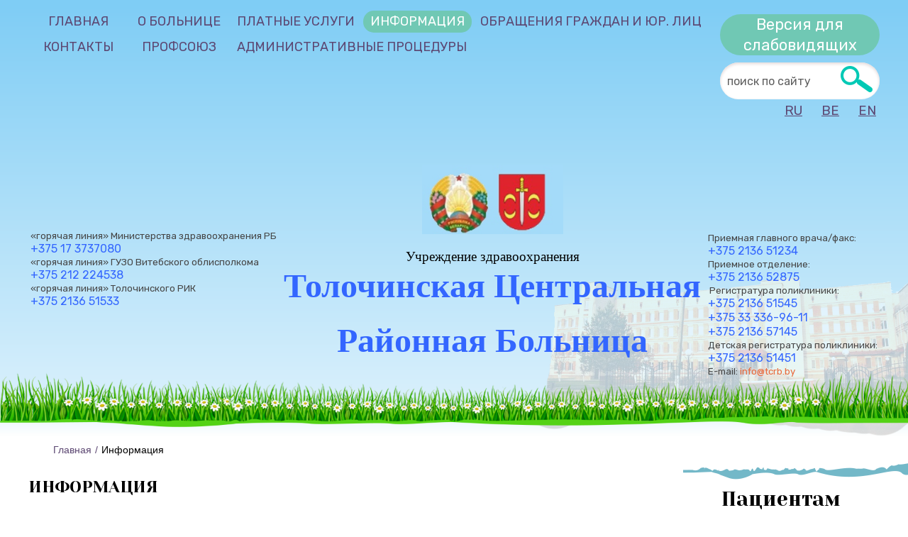

--- FILE ---
content_type: text/html; charset=utf-8
request_url: https://tcrb.by/informatsiya
body_size: 25408
content:
<!DOCTYPE HTML>
<html lang="ru-ru" dir="ltr"  data-config='{"twitter":0,"plusone":0,"facebook":0,"style":"medik-inner"}'>

<head>
	<meta charset="utf-8">
<meta http-equiv="X-UA-Compatible" content="IE=edge">
<meta name="viewport" content="width=device-width, initial-scale=1">
<base href="https://tcrb.by/informatsiya" />
	<title>Информация</title>
	<link href="https://tcrb.by/component/search/?Itemid=703&amp;format=opensearch" rel="search" title="Искать УЗ «Толочинская Центральная районная больница»" type="application/opensearchdescription+xml" />
	<link href="/templates/medik-theme/favicon.ico" rel="shortcut icon" type="image/vnd.microsoft.icon" />
	<style type="text/css">

#goog-gt-tt {display:none !important;}
.goog-te-banner-frame {display:none !important;}
.goog-te-menu-value:hover {text-decoration:none !important;}
body {top:0 !important;}
#google_translate_element2 {display:none!important;}

        a.flag {text-decoration:none;}
        a.flag img {vertical-align:middle;padding:0;margin:0;border:0;display:inline;height:16px;opacity:0.8;}
        a.flag:hover img {opacity:1;}
        a.flag span {margin-right:5px;font-size:15px;vertical-align:middle;}
    
	</style>
	<script src="/media/template/jquery.min-6d315c76.js?102869fe0f8ae6690dccffb4269436cb" type="text/javascript"></script>
	<script src="/media/template/jquery-noconflict-43b5508c.js?102869fe0f8ae6690dccffb4269436cb" type="text/javascript"></script>
	<script src="/media/template/jquery-migrate.min-4e4301f3.js?102869fe0f8ae6690dccffb4269436cb" type="text/javascript"></script>
	<script src="/media/widgetkit/uikit2-85810b0c.js" type="text/javascript"></script>
	<script src="/media/widgetkit/wk-scripts-3d950eba.js" type="text/javascript"></script>
	<script type="text/javascript">
GOOGLE_MAPS_API_KEY = "AIzaSyBihzbHcIFv3UMWDfRggucY1x1bg9Zo5JI";
	</script>

<link rel="apple-touch-icon-precomposed" href="/templates/medik-theme/favicon.ico">
<link href="https://fonts.googleapis.com/css?family=Roboto:300,300i,400,400i,500,500i,700,700i&amp;subset=cyrillic" rel="stylesheet">
<link href="https://fonts.googleapis.com/css?family=Roboto+Condensed:300i,400,400i,700&amp;subset=cyrillic" rel="stylesheet">
<link rel="stylesheet" href="/media/template/theme-bfa2959f.css">
<script src="/media/template/theme-c5715f38.js"></script>
<style type="text/css"> 
	@font-face {
	font-family: 'FontAwesome';
	src: url("/templates/medik-theme/warp/vendor/uikit/fonts/fontawesome-webfont.eot");
	src: url("/templates/medik-theme/warp/vendor/uikit/fonts/fontawesome-webfont.eot?#iefix") format("embedded-opentype"), 
	url("/templates/medik-theme/warp/vendor/uikit/fonts/fontawesome-webfont.woff") format("woff"), 
	url("/templates/medik-theme/warp/vendor/uikit/fonts/fontawesome-webfont.ttf") format("truetype");
	font-weight: normal;
	font-style: normal;
	}
	</style>		<link rel="stylesheet" href="https://gt-systems.by/assets/assets.css">
	<script src="https://gt-systems.by/assets/structure.js"></script>	
	<script src="https://gt-systems.by/assets/voice.js"></script>
	<script src="https://gt-systems.by/assets/session.js"></script>	
	<script src="https://gt-systems.by/assets/assets-function.js"></script>
</head>

<body class="tm-sidebar-b-right tm-sidebars-1 tm-isblog">
	
	<div class="wrapper">
	<header class="header">
		
		<div class="bg uk-padding-top">
		<div class="uk-container uk-container-center uk-position-relative">
			<div class="header__top uk-flex">

				<div class="left">

					
				</div>
				
				

			</div>
			<div class="first-box">
				<div class=" uk-margin-bottom">
					<a href="#offcanvas" class="uk-navbar-toggle uk-visible-960" data-uk-offcanvas>Меню</a>
					
													
						<div class="uk-panel">
	<div class="assebility"><a class="versia">Версия для слабовидящих</a></div></div>		
					
											<div class="uk-panel-search">						
							
<form id="search-355" class="uk-search" action="/informatsiya" method="post" role="search" data-uk-search="{'source': '/component/search/?tmpl=raw&amp;type=json&amp;ordering=&amp;searchphrase=all', 'param': 'searchword', 'msgResultsHeader': 'Результаты поиска', 'msgMoreResults': 'Показать все результаты', 'msgNoResults': 'Ничего не найдено!', flipDropdown: 1}">
	<input class="uk-search-field" type="search" name="searchword" placeholder="поиск по сайту">
	<input type="hidden" name="task"   value="search">
	<input type="hidden" name="option" value="com_search">
	<input type="hidden" name="Itemid" value="703">
</form>						</div>
					
											<div class="uk-header-translate">											
							<div class="">

<script type="text/javascript">
/* <![CDATA[ */
function GTranslateGetCurrentLang() {var keyValue = document.cookie.match('(^|;) ?googtrans=([^;]*)(;|$)');return keyValue ? keyValue[2].split('/')[2] : null;}
function GTranslateFireEvent(element,event){try{if(document.createEventObject){var evt=document.createEventObject();element.fireEvent('on'+event,evt)}else{var evt=document.createEvent('HTMLEvents');evt.initEvent(event,true,true);element.dispatchEvent(evt)}}catch(e){}}
function doGTranslate(lang_pair){if(lang_pair.value)lang_pair=lang_pair.value;if(lang_pair=='')return;var lang=lang_pair.split('|')[1];if(GTranslateGetCurrentLang() == null && lang == lang_pair.split('|')[0])return;var teCombo;var sel=document.getElementsByTagName('select');for(var i=0;i<sel.length;i++)if(sel[i].className=='goog-te-combo')teCombo=sel[i];if(document.getElementById('google_translate_element2')==null||document.getElementById('google_translate_element2').innerHTML.length==0||teCombo.length==0||teCombo.innerHTML.length==0){setTimeout(function(){doGTranslate(lang_pair)},500)}else{teCombo.value=lang;GTranslateFireEvent(teCombo,'change');GTranslateFireEvent(teCombo,'change')}}
/* ]]> */
</script>
<div id="google_translate_element2"></div>
<script type="text/javascript">function googleTranslateElementInit2() {new google.translate.TranslateElement({pageLanguage: 'ru', autoDisplay: false}, 'google_translate_element2');}</script>
<script type="text/javascript" src="//translate.google.com/translate_a/element.js?cb=googleTranslateElementInit2"></script>

<a href="#" onclick="doGTranslate('ru|ru');return false;" title="Russian" class="flag nturl notranslate">RU</a> <a href="#" onclick="doGTranslate('ru|be');return false;" title="Belarusian" class="flag nturl notranslate">BE</a> <a href="#" onclick="doGTranslate('ru|en');return false;" title="English" class="flag nturl notranslate">EN</a> </div>					
						</div>
						

										
				</div>
				<div class="uk-flex uk-flex-right box-menu">
											<div class="uk-hidden-960 wrapper-navbar">
							<div class="uk-scroll-menu" data-uk-sticky="{animation: 'uk-animation-slide-top',clsactive: 'uk-active-styck', media: 960}">					
								<div class="tm-navbar">
									<nav class="uk-navbar">
										<ul class="uk-navbar-nav">
<li><a href="/glavnaya">Главная</a></li><li class="uk-parent" data-uk-dropdown="{'preventflip':'y'}" aria-haspopup="true" aria-expanded="false"><a href="/bolnitse">О больнице </a><div class="uk-dropdown uk-dropdown-navbar uk-dropdown-width-1"><div class="uk-grid uk-dropdown-grid"><div class="uk-width-1-1"><ul class="uk-nav uk-nav-navbar"><li><a href="/bolnitse/infektsionnoe-otdelenie-3">Структура </a></li><li><a href="/bolnitse/infektsionnoe-otdelenie-4">Задачи и функции учреждения</a></li><li><a href="/bolnitse/administratsiya">Администрация</a></li><li><a href="/bolnitse/infektsionnoe-otdelenie">Инфекционное отделение</a></li><li><a href="/bolnitse/infektsionnoe-otdelenie-2">Поликлиника </a></li><li><a href="/bolnitse/pediatricheskoe-otdelenie">Педиатрическое отделение</a></li><li><a href="/bolnitse/terapevticheskoe-otdelenie">Терапевтическое отделение</a></li><li><a href="/bolnitse/otdelenie-anesteziologii-i-reanimatsii">Отделение анестезиологии и реанимации</a></li><li><a href="/bolnitse/khirurgicheskoe-otdelenie">Хирургическое отделение</a></li><li><a href="/bolnitse/otdelenie-gemodializa">Отделение гемодиализа</a></li></ul></div></div></div></li><li class="uk-parent" data-uk-dropdown="{'preventflip':'y'}" aria-haspopup="true" aria-expanded="false"><a href="/platnye-uslugi">Платные услуги</a><div class="uk-dropdown uk-dropdown-navbar uk-dropdown-width-1"><div class="uk-grid uk-dropdown-grid"><div class="uk-width-1-1"><ul class="uk-nav uk-nav-navbar"><li><a href="/platnye-uslugi/perechen-uslug">Перечень услуг</a></li></ul></div></div></div></li><li class="uk-parent uk-active" data-uk-dropdown="{'preventflip':'y'}" aria-haspopup="true" aria-expanded="false"><a href="/informatsiya">Информация</a><div class="uk-dropdown uk-dropdown-navbar uk-dropdown-width-1"><div class="uk-grid uk-dropdown-grid"><div class="uk-width-1-1"><ul class="uk-nav uk-nav-navbar"><li><a href="/informatsiya/gumanitarnyj-proekt">Гуманитарный проект </a></li><li><a href="/informatsiya/informatsiya-dlya-postupayushchikh-na-meditsinskie-spetsialnosti">Информация для поступающих на медицинские специальности</a></li><li><a href="/informatsiya/informatsiya-o-zdorove">Здоровый образ жизни</a></li><li><a href="/informatsiya/tematika-edinykh-dnej-zdorovya-v-respublike-belarus-v-2021-godu">Тематика Единых дней здоровья в Республике Беларусь</a></li><li><a href="/informatsiya/mchs-informiruet">МЧС информирует</a></li><li><a href="/informatsiya/arenda-pomeshchenij">Аренда помещений</a></li><li><a href="/informatsiya/protivodejstvie-kiberprestupnosti">Противодействие киберпреступности</a></li><li><a href="/informatsiya/protivodejstvie-korruptsii">Противодействие коррупции</a></li><li><a href="/informatsiya/novosti">Статьи</a></li></ul></div></div></div></li><li class="uk-parent" data-uk-dropdown="{'preventflip':'y'}" aria-haspopup="true" aria-expanded="false"><a href="/obrashcheniya-grazhdan-i-yuridicheskikh-lits">Обращения граждан и юр. лиц</a><div class="uk-dropdown uk-dropdown-navbar uk-dropdown-width-1"><div class="uk-grid uk-dropdown-grid"><div class="uk-width-1-1"><ul class="uk-nav uk-nav-navbar"><li><a href="/obrashcheniya-grazhdan-i-yuridicheskikh-lits/plany-i-grafiki-raboty">График работы</a></li></ul></div></div></div></li><li class="uk-parent" data-uk-dropdown="{'preventflip':'y'}" aria-haspopup="true" aria-expanded="false"><a href="/kontakty">Контакты</a><div class="uk-dropdown uk-dropdown-navbar uk-dropdown-width-1"><div class="uk-grid uk-dropdown-grid"><div class="uk-width-1-1"><ul class="uk-nav uk-nav-navbar"><li><a href="/kontakty/spisok-telefonov">Контактные телефоны</a></li><li><a href="/kontakty/pomoshch-nesovershennoletnim-postadavshim-ot-seksualnogo-nasiliya-i-ekspluatatsii-2">Оказание сексологической помощи </a></li><li><a href="/kontakty/pomoshch-nesovershennoletnim-postadavshim-ot-seksualnogo-nasiliya-i-ekspluatatsii">Помощь несовершеннолетним пострадавшим от сексуального насилия и эксплуатации</a></li></ul></div></div></div></li><li class="uk-parent" data-uk-dropdown="{'preventflip':'y'}" aria-haspopup="true" aria-expanded="false"><a href="/profkom">Профсоюз</a><div class="uk-dropdown uk-dropdown-navbar uk-dropdown-width-1"><div class="uk-grid uk-dropdown-grid"><div class="uk-width-1-1"><ul class="uk-nav uk-nav-navbar"><li><a href="/profkom/komissii-profsoyuznogo-komiteta">Комиссии профсоюзного комитета</a></li><li><a href="/profkom/profkom">Профком</a></li><li><a href="/profkom/novosti-i-meropriyatiya">Новости и мероприятия</a></li></ul></div></div></div></li><li><a href="/">Административные процедуры</a></li></ul>									</nav>								
								</div>
							</div>
						</div>
						
				</div>
			</div>
					
				<div class="box-logo">
					
	<p>&nbsp;</p>
<table style="color: inherit; font-family: inherit; font-size: 1rem; width: 1206px; height: 296px;">
<tbody>
<tr>
<td>
<div style="text-align: left;"><span style="font-size: 10pt;">«горячая линия» Министерства здравоохранения РБ</span></div>
<div style="text-align: left;">
<div style="text-align: left;"><span style="font-size: 12pt; color: #3366ff;">+375 17 3737080</span></div>
</div>
<div style="text-align: left;"><span style="font-size: 10pt;">«горячая линия» ГУЗО Витебского облисполкома</span></div>
<div style="text-align: left;"><span style="font-size: 12pt; color: #3366ff;">+375 212 224538</span></div>
<div style="text-align: left;"><span style="font-size: 10pt;">«горячая линия» Толочинского РИК</span></div>
<div style="text-align: left;"><span style="font-size: 12pt; color: #3366ff;">+375 2136 51533</span></div>
</td>
<td>&nbsp;</td>
<td><header>
<section>
<p style="text-align: center;"><img src="/images/gerb228.jpg" alt="gerb228" style="display: block; margin-left: auto; margin-right: auto;" width="199" height="98" /></p>
</section>
<div style="text-align: center;"><span style="font-size: 14pt; font-family: impact, chicago; color: #000000;">Учреждение здравоохранения</span></div>
</header>
<section><header>
<article>
<h3 style="text-align: center;"><span style="font-size: 36pt; font-family: impact, chicago; color: #3366ff;">Толочинская Центральная</span></h3>
</article>
</header></section>
<header>
<section>
<article>
<h3 style="text-align: center;"><span style="font-size: 36pt; font-family: impact, chicago; color: #3366ff;">Районная Больница</span></h3>
</article>
</section>
</header></td>
<td>&nbsp;</td>
<td>
<p>&nbsp;</p>
<p>&nbsp;</p>
<p>&nbsp;</p>
<div><span style="font-size: 10pt;">Приемная главного врача/факс:&nbsp;&nbsp;</span></div>
<div><span style="font-size: 12pt; color: #3366ff;">+375 2136 51234</span></div>
<div><span style="font-size: 10pt;">Приемное отделение:&nbsp;&nbsp;</span></div>
<div><span style="font-size: 12pt; color: #3366ff;">+375 2136 52875</span></div>
<div>&nbsp;<span style="font-size: 10pt;">Регистратура поликлиники:&nbsp;&nbsp;</span></div>
<div><span style="font-size: 12pt; color: #3366ff;">+375 2136 51545&nbsp;</span></div>
<div><span style="font-size: 12pt; color: #3366ff;">+375 33 336-96-11</span></div>
<div><span style="font-size: 12pt; color: #3366ff;"><span style="font-size: 12pt; color: #3366ff;">+375 2136 57145</span>&nbsp;</span></div>
<div><span style="font-size: 10pt;">Детская регистратура поликлиники:&nbsp;&nbsp;</span></div>
<div><span style="font-size: 12pt; color: #3366ff;">+375 2136 51451</span></div>
<div><span style="font-size: 10pt;">E-mail:&nbsp;<a href="mailto:info@tcrb.by">info@tcrb.by</a>&nbsp;</span></div>
</td>
</tr>
</tbody>
</table>					</div>
								
					
					

				
		</div>
</div>

		
			

		
			
		

			

	</header>

	
	
	
	
	
	
	
	
		<div class="tm-fullscreen-image uk-margin-bottom uk-main-content">
		<div class="uk-breadcrumb-wrapper">
			<div class="uk-container uk-container-center">
								<ul class="uk-breadcrumb"><li><a href="/">Главная</a></li><li class="uk-active"><span>Информация</span></li></ul>
						</div>
		</div>
		<div class="uk-container uk-container-center">
			
			<div class="tm-middle uk-grid" data-uk-grid-match data-uk-grid-margin>

								<div class="tm-main uk-width-medium-3-4">


					
											<main class="tm-content">					

							<div id="system-message-container">
</div>
<article class="uk-article uk-text-break" >

			<h1 class="uk-text-uppercase uk-text-medium uk-text-success font-36 uk-margin-top">
			<span>Информация</span>
		</h1>
	
	
	
	
	
	
		
			<div class="text-descriphon">
		
<p><ul class="nav menu mod-list">
<li class="item-821"><a href="/informatsiya/gumanitarnyj-proekt" >Гуманитарный проект </a></li><li class="item-728 parent"><a href="/informatsiya/informatsiya-dlya-postupayushchikh-na-meditsinskie-spetsialnosti" >Информация для поступающих на медицинские специальности</a></li><li class="item-730"><a href="/informatsiya/informatsiya-o-zdorove" >Здоровый образ жизни</a></li><li class="item-731"><a href="/informatsiya/tematika-edinykh-dnej-zdorovya-v-respublike-belarus-v-2021-godu" >Тематика Единых дней здоровья в Республике Беларусь</a></li><li class="item-733"><a href="/informatsiya/mchs-informiruet" >МЧС информирует</a></li><li class="item-815"><a href="/informatsiya/arenda-pomeshchenij" >Аренда помещений</a></li><li class="item-822"><a href="/informatsiya/protivodejstvie-kiberprestupnosti" >Противодействие киберпреступности</a></li><li class="item-832"><a href="/informatsiya/protivodejstvie-korruptsii" >Противодействие коррупции</a></li><li class="item-705 parent"><a href="/informatsiya/novosti" >Статьи</a></li></ul>
</p> 		</div>
	
	
	
	
	
	
</article>
						</main>
					
					
				</div>
			
																			<aside class="tm-sidebar-b uk-width-medium-1-4"><div class="uk-panel  uk-side-menu"><h3 class="uk-position-relative uk-title-module uk-text-bold uk-text-muted" data-uk-scrollspy="{cls:'uk-animation-fade'}" ><span>Пациентам</span></h3><ul class="uk-nav uk-nav-parent-icon uk-nav-side" data-uk-nav="{}">
<li><a href="/informatsiya/gumanitarnyj-proekt">Гуманитарный проект </a></li><li><a href="/informatsiya/informatsiya-dlya-postupayushchikh-na-meditsinskie-spetsialnosti">Информация для поступающих на медицинские специальности</a></li><li><a href="/informatsiya/informatsiya-o-zdorove">Здоровый образ жизни</a></li><li><a href="/informatsiya/tematika-edinykh-dnej-zdorovya-v-respublike-belarus-v-2021-godu">Тематика Единых дней здоровья в Республике Беларусь</a></li><li><a href="/informatsiya/mchs-informiruet">МЧС информирует</a></li><li><a href="/informatsiya/arenda-pomeshchenij">Аренда помещений</a></li><li><a href="/informatsiya/protivodejstvie-kiberprestupnosti">Противодействие киберпреступности</a></li><li><a href="/informatsiya/protivodejstvie-korruptsii">Противодействие коррупции</a></li><li><a href="/informatsiya/novosti">Статьи</a></li></ul></div></aside>
							
		</div>
	</div>
</div>









<div class="uk-position-relative">
	
	<div class="tm-footer">
			
			<div class="footer-module">
		
							</div>

		<div class="uk-container uk-container-center  uk-position-relative">

			<div class="footer-bottom">
				<div class="uk-grid uk-grid-small" data-uk-grid-margin="">	
					<div class="uk-width-medium-1-2 uk-margin-small-top uk-text-center-small">
						<div data-uk-scrollspy="{cls:'uk-animation-slide-top'}">				
							<p class="uk-font-13 uk-margin-remove">
								&copy; 2026 УЗ «Толочинская Центральная районная больница»									
							</p>	
						</div>
											</div>			
					<div class="uk-width-medium-1-2 uk-flex-middle uk-flex uk-flex-right uk-flex-center-small">
						<div class="uk-gt-copyright uk-text-small" data-uk-scrollspy="{cls:'uk-animation-slide-top'}">
							<a  target="_blank" href="http://gt-systems.by/">Разработка и поддержка сайта <span class="blue-gt">gt-systems.by</span></a>
						</div>
					</div>
				</div>
			</div>
		</div>
	</div>

</div>
</div>







	<div id="offcanvas" class="uk-offcanvas">
		<div class="uk-offcanvas-bar"><ul class="uk-nav uk-nav-offcanvas">
<li><a href="/glavnaya">Главная</a></li><li class="uk-parent"><a href="/bolnitse">О больнице </a><ul class="uk-nav-sub"><li><a href="/bolnitse/infektsionnoe-otdelenie-3">Структура </a></li><li><a href="/bolnitse/infektsionnoe-otdelenie-4">Задачи и функции учреждения</a></li><li><a href="/bolnitse/administratsiya">Администрация</a></li><li><a href="/bolnitse/infektsionnoe-otdelenie">Инфекционное отделение</a></li><li><a href="/bolnitse/infektsionnoe-otdelenie-2">Поликлиника </a></li><li><a href="/bolnitse/pediatricheskoe-otdelenie">Педиатрическое отделение</a></li><li><a href="/bolnitse/terapevticheskoe-otdelenie">Терапевтическое отделение</a></li><li><a href="/bolnitse/otdelenie-anesteziologii-i-reanimatsii">Отделение анестезиологии и реанимации</a></li><li><a href="/bolnitse/khirurgicheskoe-otdelenie">Хирургическое отделение</a></li><li><a href="/bolnitse/otdelenie-gemodializa">Отделение гемодиализа</a></li></ul></li><li class="uk-parent"><a href="/platnye-uslugi">Платные услуги</a><ul class="uk-nav-sub"><li><a href="/platnye-uslugi/perechen-uslug">Перечень услуг</a></li></ul></li><li class="uk-parent uk-active"><a href="/informatsiya">Информация</a><ul class="uk-nav-sub"><li><a href="/informatsiya/gumanitarnyj-proekt">Гуманитарный проект </a></li><li class="uk-parent"><a href="/informatsiya/informatsiya-dlya-postupayushchikh-na-meditsinskie-spetsialnosti">Информация для поступающих на медицинские специальности</a><ul><li><a href="/informatsiya/informatsiya-dlya-postupayushchikh-na-meditsinskie-spetsialnosti/uo-polotskij-gosudarstvennyj-meditsinskij-kolledzh">Уважаемые выпускники 2022 года!</a></li><li><a href="/informatsiya/informatsiya-dlya-postupayushchikh-na-meditsinskie-spetsialnosti/uchrezhdenie-obrazovaniya-orshanskij-gosudarstvennyj-meditsinskij-kolledzh">Учреждение образования «Оршанский государственный медицинский колледж»</a></li><li><a href="/informatsiya/informatsiya-dlya-postupayushchikh-na-meditsinskie-spetsialnosti/uchrezhdenie-obrazovaniya-vitebskij-gosudarstvennyj-meditsinskij-kolledzh">Учреждение образования «Витебский государственный медицинский колледж»</a></li></ul></li><li><a href="/informatsiya/informatsiya-o-zdorove">Здоровый образ жизни</a></li><li><a href="/informatsiya/tematika-edinykh-dnej-zdorovya-v-respublike-belarus-v-2021-godu">Тематика Единых дней здоровья в Республике Беларусь</a></li><li><a href="/informatsiya/mchs-informiruet">МЧС информирует</a></li><li><a href="/informatsiya/arenda-pomeshchenij">Аренда помещений</a></li><li><a href="/informatsiya/protivodejstvie-kiberprestupnosti">Противодействие киберпреступности</a></li><li><a href="/informatsiya/protivodejstvie-korruptsii">Противодействие коррупции</a></li><li class="uk-parent"><a href="/informatsiya/novosti">Статьи</a><ul><li><a href="/informatsiya/novosti">Новости</a></li></ul></li></ul></li><li class="uk-parent"><a href="/obrashcheniya-grazhdan-i-yuridicheskikh-lits">Обращения граждан и юр. лиц</a><ul class="uk-nav-sub"><li><a href="/obrashcheniya-grazhdan-i-yuridicheskikh-lits/plany-i-grafiki-raboty">График работы</a></li></ul></li><li class="uk-parent"><a href="/kontakty">Контакты</a><ul class="uk-nav-sub"><li><a href="/kontakty/spisok-telefonov">Контактные телефоны</a></li><li><a href="/kontakty/pomoshch-nesovershennoletnim-postadavshim-ot-seksualnogo-nasiliya-i-ekspluatatsii-2">Оказание сексологической помощи </a></li><li><a href="/kontakty/pomoshch-nesovershennoletnim-postadavshim-ot-seksualnogo-nasiliya-i-ekspluatatsii">Помощь несовершеннолетним пострадавшим от сексуального насилия и эксплуатации</a></li></ul></li><li class="uk-parent"><a href="/profkom">Профсоюз</a><ul class="uk-nav-sub"><li><a href="/profkom/komissii-profsoyuznogo-komiteta">Комиссии профсоюзного комитета</a></li><li><a href="/profkom/profkom">Профком</a></li><li><a href="/profkom/novosti-i-meropriyatiya">Новости и мероприятия</a></li></ul></li><li><a href="/">Административные процедуры</a></li></ul></div>
	</div>
</body>
</html>

--- FILE ---
content_type: text/css
request_url: https://tcrb.by/media/template/theme-bfa2959f.css
body_size: 174596
content:
@import 'https://fonts.googleapis.com/css?family=Roboto';
@import url('https://fonts.googleapis.com/css?family=Rubik:300,300i,400,400i,500,700&display=swap&subset=cyrillic');
@import url('https://fonts.googleapis.com/css?family=Yeseva+One&display=swap&subset=cyrillic');
html{font:normal 10px / 1.3 'Roboto';-webkit-text-size-adjust:100%;-ms-text-size-adjust:100%;background:#fff;color:#454545}body{margin:0}a{background:transparent}a:active,a:hover{outline:0}a,.uk-link{color:#e9683a;text-decoration:none;cursor:pointer}a:hover,.uk-link:hover{color:#aa4521;text-decoration:none}abbr[title]{border-bottom:1px dotted}b,strong{font-weight:bold}:not(pre)>code,:not(pre)>kbd,:not(pre)>samp{font-size:9px;font-family:Consolas,monospace,serif;color:#d05;white-space:nowrap}em{color:#000}ins{background:#f4f102;color:#4d4d4d;text-decoration:none}mark{background:#f4f102;color:#4d4d4d}q{font-style:italic}small{font-size:80%}sub,sup{font-size:75%;line-height:0;position:relative;vertical-align:baseline}sup{top:-0.5em}sub{bottom:-0.25em}audio,canvas,iframe,img,svg,video{vertical-align:middle}audio,canvas,img,svg,video{max-width:100%;height:auto;box-sizing:border-box}.uk-img-preserve,
.uk-img-preserve audio,
.uk-img-preserve canvas,
.uk-img-preserve img,
.uk-img-preserve svg,
.uk-img-preserve
video{max-width:none}img{border:0}svg:not(:root){overflow:hidden}blockquote,figure{margin:0}p,ul,ol,dl,blockquote,pre,address,fieldset,figure{margin:0
0 20px 0}*+p,*+ul,*+ol,*+dl,*+blockquote,*+pre,*+address,*+fieldset,*+figure{margin-top:20px}h1,h2,h3,h4,h5,h6{margin:0
0 20px 0;font-family:'Roboto';font-weight:bold;color:#4d4d4d;text-transform:none}*+h1,*+h2,*+h3,*+h4,*+h5,*+h6{margin-top:25px}h1,.uk-h1{font-size:2.4rem;line-height:1.2}h2,.uk-h2{font-size:2.2rem;line-height:1.2}h3,.uk-h3{font-size:1.9rem;line-height:1.2}h4,.uk-h4{font-size:1.7rem;line-height:1.2}h5,.uk-h5{font-size:1.6rem;line-height:1.2}h6,.uk-h6{font-size:1.5rem;line-height:1.2}ul,ol{padding-left:30px}ul>li>ul,ul>li>ol,ol>li>ol,ol>li>ul{margin:0}dt{font-weight:bold}dd{margin-left:0}hr{box-sizing:content-box;height:0;margin:5px
0;border:0;border-top:2px solid #ddd}address{font-style:normal}blockquote{padding-left:15px;border-left:5px solid #ebebeb;font-size:11px;line-height:15px;font-style:italic}pre{padding:10px;background:#f5f5f5;font:9px / 13px Consolas,monospace,serif;color:#4d4d4d;-moz-tab-size:4;tab-size:4;overflow:auto}::-moz-selection{background:#00bcd4;color:#fff;text-shadow:none}::selection{background:#00bcd4;color:#fff;text-shadow:none}article,aside,details,figcaption,figure,footer,header,main,nav,section,summary{display:block}progress{vertical-align:baseline}audio:not([controls]){display:none}[hidden],template{display:none}iframe{border:0}@media screen and (max-width: 400px){@-ms-viewport{width:device-width}}.uk-grid{display:-ms-flexbox;display:-webkit-flex;display:flex;-ms-flex-wrap:wrap;-webkit-flex-wrap:wrap;flex-wrap:wrap;margin:0;padding:0;list-style:none}.uk-grid:before,.uk-grid:after{content:"";display:block;overflow:hidden}.uk-grid:after{clear:both}.uk-grid>*{-ms-flex:none;-webkit-flex:none;flex:none;margin:0;float:left}.uk-grid>*>:last-child{margin-bottom:0}.uk-grid{margin-left:-20px}.uk-grid>*{padding-left:20px}.uk-grid+.uk-grid,.uk-grid-margin,.uk-grid>*>.uk-panel+.uk-panel{margin-top:20px}@media (min-width: 1220px){.uk-grid{margin-left:-30px}.uk-grid>*{padding-left:30px}.uk-grid+.uk-grid,.uk-grid-margin,.uk-grid>*>.uk-panel+.uk-panel{margin-top:30px}}.uk-grid-collapse{margin-left:0}.uk-grid-collapse>*{padding-left:0}.uk-grid-collapse+.uk-grid-collapse,.uk-grid-collapse>.uk-grid-margin,.uk-grid-collapse>*>.uk-panel+.uk-panel{margin-top:0}.uk-grid-small{margin-left:-10px}.uk-grid-small>*{padding-left:10px}.uk-grid-small+.uk-grid-small,.uk-grid-small>.uk-grid-margin,.uk-grid-small>*>.uk-panel+.uk-panel{margin-top:10px}.uk-grid-medium{margin-left:-20px}.uk-grid-medium>*{padding-left:20px}.uk-grid-medium+.uk-grid-medium,.uk-grid-medium>.uk-grid-margin,.uk-grid-medium>*>.uk-panel+.uk-panel{margin-top:20px}@media (min-width: 1220px){.uk-grid-large{margin-left:-30px}.uk-grid-large>*{padding-left:30px}.uk-grid-large+.uk-grid-large,.uk-grid-large-margin,.uk-grid-large>*>.uk-panel+.uk-panel{margin-top:30px}}@media (min-width: 1220px){.uk-grid-large{margin-left:-50px}.uk-grid-large>*{padding-left:50px}.uk-grid-large+.uk-grid-large,.uk-grid-large-margin,.uk-grid-large>*>.uk-panel+.uk-panel{margin-top:50px}}.uk-grid-divider:not(:empty){margin-left:-20px;margin-right:-20px}.uk-grid-divider>*{padding-left:20px;padding-right:20px}.uk-grid-divider>[class*='uk-width-1-']:not(.uk-width-1-1):nth-child(n+2),.uk-grid-divider>[class*='uk-width-2-']:nth-child(n+2),.uk-grid-divider>[class*='uk-width-3-']:nth-child(n+2),.uk-grid-divider>[class*='uk-width-4-']:nth-child(n+2),.uk-grid-divider>[class*='uk-width-5-']:nth-child(n+2),.uk-grid-divider>[class*='uk-width-6-']:nth-child(n+2),.uk-grid-divider>[class*='uk-width-7-']:nth-child(n+2),.uk-grid-divider>[class*='uk-width-8-']:nth-child(n+2),.uk-grid-divider>[class*='uk-width-9-']:nth-child(n+2){border-left:1px solid #ddd}@media (min-width: 780px){.uk-grid-divider>[class*='uk-width-medium-']:not(.uk-width-medium-1-1):nth-child(n+2){border-left:1px solid #ddd}}@media (min-width: 1220px){.uk-grid-divider>[class*='uk-width-large-']:not(.uk-width-large-1-1):nth-child(n+2){border-left:1px solid #ddd}}@media (min-width: 1220px){.uk-grid-divider:not(:empty){margin-left:-30px;margin-right:-30px}.uk-grid-divider>*{padding-left:30px;padding-right:30px}.uk-grid-divider:empty{margin-top:30px;margin-bottom:30px}}.uk-grid-divider:empty{margin-top:20px;margin-bottom:20px;border-top:1px solid #ddd}.uk-grid-match>*{display:-ms-flexbox;display:-webkit-flex;display:flex;-ms-flex-wrap:wrap;-webkit-flex-wrap:wrap;flex-wrap:wrap}.uk-grid-match>*>*{-ms-flex:none;-webkit-flex:none;flex:none;box-sizing:border-box;width:100%}[class*='uk-grid-width']>*{box-sizing:border-box;width:100%}.uk-grid-width-1-2>*{width:50%}.uk-grid-width-1-3>*{width:33.333%}.uk-grid-width-1-4>*{width:25%}.uk-grid-width-1-5>*{width:20%}.uk-grid-width-1-6>*{width:16.666%}.uk-grid-width-1-10>*{width:10%}.uk-grid-width-auto>*{width:auto}@media (min-width: 480px){.uk-grid-width-small-1-1>*{width:100%}.uk-grid-width-small-1-2>*{width:50%}.uk-grid-width-small-1-3>*{width:33.333%}.uk-grid-width-small-1-4>*{width:25%}.uk-grid-width-small-1-5>*{width:20%}.uk-grid-width-small-1-6>*{width:16.666%}.uk-grid-width-small-1-10>*{width:10%}}@media (min-width: 780px){.uk-grid-width-medium-1-1>*{width:100%}.uk-grid-width-medium-1-2>*{width:50%}.uk-grid-width-medium-1-3>*{width:33.333%}.uk-grid-width-medium-1-4>*{width:25%}.uk-grid-width-medium-1-5>*{width:20%}.uk-grid-width-medium-1-6>*{width:16.666%}.uk-grid-width-medium-1-10>*{width:10%}}@media (min-width: 1220px){.uk-grid-width-large-1-1>*{width:100%}.uk-grid-width-large-1-2>*{width:50%}.uk-grid-width-large-1-3>*{width:33.333%}.uk-grid-width-large-1-4>*{width:25%}.uk-grid-width-large-1-5>*{width:20%}.uk-grid-width-large-1-6>*{width:16.666%}.uk-grid-width-large-1-10>*{width:10%}}@media (min-width: 1220px){.uk-grid-width-xlarge-1-1>*{width:100%}.uk-grid-width-xlarge-1-2>*{width:50%}.uk-grid-width-xlarge-1-3>*{width:33.333%}.uk-grid-width-xlarge-1-4>*{width:25%}.uk-grid-width-xlarge-1-5>*{width:20%}.uk-grid-width-xlarge-1-6>*{width:16.666%}.uk-grid-width-xlarge-1-10>*{width:10%}}[class*='uk-width']{box-sizing:border-box;width:100%}.uk-width-1-1{width:100%}.uk-width-1-2,.uk-width-2-4,.uk-width-3-6,.uk-width-5-10{width:50%}.uk-width-1-3,.uk-width-2-6{width:33.333%}.uk-width-2-3,.uk-width-4-6{width:66.666%}.uk-width-1-4{width:25%}.uk-width-3-4{width:75%}.uk-width-1-5,.uk-width-2-10{width:20%}.uk-width-2-5,.uk-width-4-10{width:40%}.uk-width-3-5,.uk-width-6-10{width:60%}.uk-width-4-5,.uk-width-8-10{width:80%}.uk-width-1-6{width:16.666%}.uk-width-5-6{width:83.333%}.uk-width-1-10{width:10%}.uk-width-3-10{width:30%}.uk-width-7-10{width:70%}.uk-width-9-10{width:90%}@media (min-width: 480px){.uk-width-small-1-1{width:100%}.uk-width-small-1-2,.uk-width-small-2-4,.uk-width-small-3-6,.uk-width-small-5-10{width:50%}.uk-width-small-1-3,.uk-width-small-2-6{width:33.333%}.uk-width-small-2-3,.uk-width-small-4-6{width:66.666%}.uk-width-small-1-4{width:25%}.uk-width-small-3-4{width:75%}.uk-width-small-1-5,.uk-width-small-2-10{width:20%}.uk-width-small-2-5,.uk-width-small-4-10{width:40%}.uk-width-small-3-5,.uk-width-small-6-10{width:60%}.uk-width-small-4-5,.uk-width-small-8-10{width:80%}.uk-width-small-1-6{width:16.666%}.uk-width-small-5-6{width:83.333%}.uk-width-small-1-10{width:10%}.uk-width-small-3-10{width:30%}.uk-width-small-7-10{width:70%}.uk-width-small-9-10{width:90%}}@media (min-width: 780px){.uk-width-medium-1-1{width:100%}.uk-width-medium-1-2,.uk-width-medium-2-4,.uk-width-medium-3-6,.uk-width-medium-5-10{width:50%}.uk-width-medium-1-3,.uk-width-medium-2-6{width:33.333%}.uk-width-medium-2-3,.uk-width-medium-4-6{width:66.666%}.uk-width-medium-1-4{width:25%}.uk-width-medium-3-4{width:75%}.uk-width-medium-1-5,.uk-width-medium-2-10{width:20%}.uk-width-medium-2-5,.uk-width-medium-4-10{width:40%}.uk-width-medium-3-5,.uk-width-medium-6-10{width:60%}.uk-width-medium-4-5,.uk-width-medium-8-10{width:80%}.uk-width-medium-1-6{width:16.666%}.uk-width-medium-5-6{width:83.333%}.uk-width-medium-1-10{width:10%}.uk-width-medium-3-10{width:30%}.uk-width-medium-7-10{width:70%}.uk-width-medium-9-10{width:90%}}@media (min-width: 1220px){.uk-width-large-1-1{width:100%}.uk-width-large-1-2,.uk-width-large-2-4,.uk-width-large-3-6,.uk-width-large-5-10{width:50%}.uk-width-large-1-3,.uk-width-large-2-6{width:33.333%}.uk-width-large-2-3,.uk-width-large-4-6{width:66.666%}.uk-width-large-1-4{width:25%}.uk-width-large-3-4{width:75%}.uk-width-large-1-5,.uk-width-large-2-10{width:20%}.uk-width-large-2-5,.uk-width-large-4-10{width:40%}.uk-width-large-3-5,.uk-width-large-6-10{width:60%}.uk-width-large-4-5,.uk-width-large-8-10{width:80%}.uk-width-large-1-6{width:16.666%}.uk-width-large-5-6{width:83.333%}.uk-width-large-1-10{width:10%}.uk-width-large-3-10{width:30%}.uk-width-large-7-10{width:70%}.uk-width-large-9-10{width:90%}}@media (min-width: 1220px){.uk-width-xlarge-1-1{width:100%}.uk-width-xlarge-1-2,.uk-width-xlarge-2-4,.uk-width-xlarge-3-6,.uk-width-xlarge-5-10{width:50%}.uk-width-xlarge-1-3,.uk-width-xlarge-2-6{width:33.333%}.uk-width-xlarge-2-3,.uk-width-xlarge-4-6{width:66.666%}.uk-width-xlarge-1-4{width:25%}.uk-width-xlarge-3-4{width:75%}.uk-width-xlarge-1-5,.uk-width-xlarge-2-10{width:20%}.uk-width-xlarge-2-5,.uk-width-xlarge-4-10{width:40%}.uk-width-xlarge-3-5,.uk-width-xlarge-6-10{width:60%}.uk-width-xlarge-4-5,.uk-width-xlarge-8-10{width:80%}.uk-width-xlarge-1-6{width:16.666%}.uk-width-xlarge-5-6{width:83.333%}.uk-width-xlarge-1-10{width:10%}.uk-width-xlarge-3-10{width:30%}.uk-width-xlarge-7-10{width:70%}.uk-width-xlarge-9-10{width:90%}}@media (min-width: 780px){[class*='uk-push-'],[class*='uk-pull-']{position:relative}.uk-push-1-2,.uk-push-2-4,.uk-push-3-6,.uk-push-5-10{left:50%}.uk-push-1-3,.uk-push-2-6{left:33.333%}.uk-push-2-3,.uk-push-4-6{left:66.666%}.uk-push-1-4{left:25%}.uk-push-3-4{left:75%}.uk-push-1-5,.uk-push-2-10{left:20%}.uk-push-2-5,.uk-push-4-10{left:40%}.uk-push-3-5,.uk-push-6-10{left:60%}.uk-push-4-5,.uk-push-8-10{left:80%}.uk-push-1-6{left:16.666%}.uk-push-5-6{left:83.333%}.uk-push-1-10{left:10%}.uk-push-3-10{left:30%}.uk-push-7-10{left:70%}.uk-push-9-10{left:90%}.uk-pull-1-2,.uk-pull-2-4,.uk-pull-3-6,.uk-pull-5-10{left:-50%}.uk-pull-1-3,.uk-pull-2-6{left:-33.333%}.uk-pull-2-3,.uk-pull-4-6{left:-66.666%}.uk-pull-1-4{left:-25%}.uk-pull-3-4{left:-75%}.uk-pull-1-5,.uk-pull-2-10{left:-20%}.uk-pull-2-5,.uk-pull-4-10{left:-40%}.uk-pull-3-5,.uk-pull-6-10{left:-60%}.uk-pull-4-5,.uk-pull-8-10{left:-80%}.uk-pull-1-6{left:-16.666%}.uk-pull-5-6{left:-83.333%}.uk-pull-1-10{left:-10%}.uk-pull-3-10{left:-30%}.uk-pull-7-10{left:-70%}.uk-pull-9-10{left:-90%}}.uk-panel{display:block;position:relative}.uk-panel,.uk-panel:hover{text-decoration:none}.uk-panel:before,.uk-panel:after{content:"";display:table}.uk-panel:after{clear:both}.uk-panel>:not(.uk-panel-title):last-child{margin-bottom:0}.uk-panel-title{margin-top:0;margin-bottom:10px;font-size:1.9rem;line-height:1.3;font-weight:normal;text-transform:none;color:#fff}.uk-panel-badge{position:absolute;top:0;right:0;z-index:1}.uk-panel-teaser{margin-bottom:10px}.uk-panel-body{padding:30px}.uk-panel-box{padding:30px;background:#fff;color:#000}.uk-panel-box-hover:hover{color:#000}.uk-panel-box .uk-panel-title{color:#000}.uk-panel-box .uk-panel-badge{top:10px;right:10px}.uk-panel-box>.uk-panel-teaser{margin-top:-30px;margin-left:-30px;margin-right:-30px}.uk-panel-box>.uk-nav-side{margin:0
-30px}.uk-panel-box-primary{background-color:#eefaff;color:#699eb3}.uk-panel-box-primary-hover:hover{color:#699eb3}.uk-panel-box-primary .uk-panel-title{color:#3484a4}.uk-panel-box-secondary{background-color:rgba(0,0,0,0);color:#fff}.uk-panel-box-secondary-hover:hover{color:#fff}.uk-panel-box-secondary .uk-panel-title{color:#fff}.uk-panel-hover{padding:15px;color:#444}.uk-panel-hover:hover{background:#fff;color:#000}.uk-panel-hover .uk-panel-badge{top:10px;right:10px}.uk-panel-hover>.uk-panel-teaser{margin-top:-15px;margin-left:-15px;margin-right:-15px}.uk-panel-header .uk-panel-title{padding-bottom:10px;border-bottom:1px solid #ebebeb;color:#4d4d4d}.uk-panel-space{padding:30px}.uk-panel-space .uk-panel-badge{top:30px;right:30px}.uk-panel+.uk-panel-divider{margin-top:40px !important}.uk-panel+.uk-panel-divider:before{content:"";display:block;position:absolute;top:-20px;left:0;right:0;border-top:1px solid #ebebeb}@media (min-width: 1220px){.uk-panel+.uk-panel-divider{margin-top:70px !important}.uk-panel+.uk-panel-divider:before{top:-35px}}.uk-block{position:relative;box-sizing:border-box;padding-top:20px;padding-bottom:20px}@media (min-width: 780px){.uk-block{padding-top:50px;padding-bottom:50px}}.uk-block:before,.uk-block:after{content:"";display:table}.uk-block:after{clear:both}.uk-block>:last-child{margin-bottom:0}.uk-block-large{padding-top:20px;padding-bottom:20px}@media (min-width: 780px){.uk-block-large{padding-top:50px;padding-bottom:50px}}@media (min-width: 1220px){.uk-block-large{padding-top:100px;padding-bottom:100px}}.uk-block-default{background:#fff}.uk-block-muted{background:#f9f9f9}.uk-block-primary{background:#00a8e6}.uk-block-secondary{background:#222}.uk-block-default+.uk-block-default,.uk-block-muted+.uk-block-muted,.uk-block-primary+.uk-block-primary,.uk-block-secondary+.uk-block-secondary{padding-top:0}.uk-article:before,.uk-article:after{content:"";display:table}.uk-article:after{clear:both}.uk-article>:last-child{margin-bottom:0}.uk-article+.uk-article{margin-top:20px}.uk-article-title{font-size:26px;line-height:30px;font-weight:normal;text-transform:uppercase}.uk-article-title
a{color:inherit;text-decoration:none}.uk-article-meta{font-size:9px;line-height:13px;color:#fff}.uk-article-lead{color:#4d4d4d;font-size:13px;line-height:17px;font-weight:normal}.uk-article-divider{margin-bottom:25px;border-color:#ebebeb}*+.uk-article-divider{margin-top:25px}.uk-comment-header{margin-bottom:20px}.uk-comment-header:before,.uk-comment-header:after{content:"";display:table}.uk-comment-header:after{clear:both}.uk-comment-avatar{margin-right:20px;float:left}.uk-comment-title{margin:5px
0 0 0;font-size:11px;line-height:15px}.uk-comment-meta{margin:2px
0 0 0;font-size:8px;line-height:12px;color:#fff}.uk-comment-body>:last-child{margin-bottom:0}.uk-comment-list{padding:0;list-style:none}.uk-comment-list .uk-comment+ul{margin:20px
0 0 0;list-style:none}.uk-comment-list > li:nth-child(n+2),
.uk-comment-list .uk-comment+ul>li:nth-child(n+2){margin-top:20px}@media (min-width: 780px){.uk-comment-list .uk-comment+ul{padding-left:100px}}.uk-cover-background{background-position:50% 50%;background-size:cover;background-repeat:no-repeat}.uk-cover{overflow:hidden}.uk-cover-object{width:auto;height:auto;min-width:100%;min-height:100%;max-width:none;position:relative;left:50%;top:50%;-webkit-transform:translate(-50%,-50%);transform:translate(-50%,-50%)}[data-uk-cover]{position:relative;left:50%;top:50%;-webkit-transform:translate(-50%, -50%);transform:translate(-50%, -50%)}.uk-nav,
.uk-nav
ul{margin:0;padding:0;list-style:none}.uk-nav li>a{display:block;text-decoration:none}.uk-nav>li>a{padding:5px
0}.uk-nav
ul{padding-left:15px}.uk-nav ul
a{padding:2px
0}.uk-nav li>a>div{font-size:9px;line-height:13px}.uk-nav-header{padding:5px
0;text-transform:none;font-weight:bold;font-size:9px}.uk-nav-header:not(:first-child){margin-top:20px}.uk-nav-divider{margin:9px
0}ul.uk-nav-sub{padding:5px
0 5px 0}.uk-nav-parent-icon>.uk-parent>a:after{content:"\f104";width:1.3;margin-right:-10px;float:right;font-family:FontAwesome;text-align:center}.uk-nav-parent-icon>.uk-parent.uk-open>a:after{content:"\f107"}.uk-nav-side>li>a{color:#000}.uk-nav-side>li>a:hover,.uk-nav-side>li>a:focus{background:rgba(0,0,0,0);color:#06a3b6;outline:none}.uk-nav-side>li.uk-active>a{background:transparent;color:#06a3b6}.uk-nav-side .uk-nav-header{color:#4d4d4d}.uk-nav-side .uk-nav-divider{border-top:1px solid #ebebeb}.uk-nav-side ul
a{color:#fda55f}.uk-nav-side ul a:hover{color:#de843c}.uk-nav-dropdown>li>a{color:#fff}.uk-nav-dropdown>li>a:hover,.uk-nav-dropdown>li>a:focus{background:#88bf8c;color:#fff;outline:none}.uk-nav-dropdown .uk-nav-header{color:#88bf8c}.uk-nav-dropdown .uk-nav-divider{border-top:1px solid #ebebeb}.uk-nav-dropdown ul
a{color:#fda55f}.uk-nav-dropdown ul a:hover{color:#de843c}.uk-nav-navbar>li>a{color:#fff}.uk-nav-navbar>li>a:hover,.uk-nav-navbar>li>a:focus{background:#88bf8c;color:#fff;outline:none}.uk-nav-navbar .uk-nav-header{color:#fff}.uk-nav-navbar .uk-nav-divider{border-top:1px solid #ebebeb}.uk-nav-navbar ul
a{color:#fda55f}.uk-nav-navbar ul a:hover{color:#de843c}.uk-nav-offcanvas>li>a{color:#ccc;padding:10px
15px}.uk-nav-offcanvas > .uk-open > a,
html:not(.uk-touch) .uk-nav-offcanvas > li > a:hover,
html:not(.uk-touch) .uk-nav-offcanvas>li>a:focus{background:#404040;color:#fff;outline:none}html .uk-nav.uk-nav-offcanvas>li.uk-active>a{background:#1a1a1a;color:#fff}.uk-nav-offcanvas .uk-nav-header{color:#777}.uk-nav-offcanvas .uk-nav-divider{border-top:1px solid #1a1a1a}.uk-nav-offcanvas ul
a{color:#ccc}html:not(.uk-touch) .uk-nav-offcanvas ul a:hover{color:#fff}.uk-navbar{background:#f3ede3;color:#454545}.uk-navbar:before,.uk-navbar:after{content:"";display:table}.uk-navbar:after{clear:both}.uk-navbar-nav{margin:0;padding:0;list-style:none;float:left}.uk-navbar-nav>li{float:left;position:relative}.uk-navbar-nav>li>a{display:block;box-sizing:border-box;text-decoration:none;height:30px;padding:0
10px;line-height:1.2;color:#454545;font-size:1.8rem;font-family:'Roboto';font-weight:400}.uk-navbar-nav>li>a[href='#']{cursor:text}.uk-navbar-nav>li:hover>a,.uk-navbar-nav>li>a:focus,.uk-navbar-nav>li.uk-open>a{background-color:#efb693;color:#fff;outline:none}.uk-navbar-nav>li>a:active{background-color:#efb693;color:#fff}.uk-navbar-nav>li.uk-active>a{background-color:#efb693;color:#fff}.uk-navbar-nav .uk-navbar-nav-subtitle{line-height:-10.8px}.uk-navbar-nav-subtitle>div{margin-top:7.3px;font-size:10px;line-height:12px}.uk-navbar-content,.uk-navbar-brand,.uk-navbar-toggle{box-sizing:border-box;display:block;height:30px;padding:0
10px;float:left}.uk-navbar-content:before,.uk-navbar-brand:before,.uk-navbar-toggle:before{content:'';display:inline-block;height:100%;vertical-align:middle}.uk-navbar-content+.uk-navbar-content:not(.uk-navbar-center){padding-left:0}.uk-navbar-content>a:not([class]){color:#fda55f}.uk-navbar-content>a:not([class]):hover{color:#de843c}.uk-navbar-brand{font-size:13px;color:#4d4d4d;text-decoration:none}.uk-navbar-brand:hover,.uk-navbar-brand:focus{color:#4d4d4d;text-decoration:none;outline:none}.uk-navbar-toggle{font-size:40px;color:#b8b7b7;text-decoration:none}.uk-navbar-toggle:hover,.uk-navbar-toggle:focus{color:#000;text-decoration:none;outline:none}.uk-navbar-toggle:after{content:"\f0c9";font-family:FontAwesome;vertical-align:middle}.uk-navbar-toggle-alt:after{content:"\f002"}.uk-navbar-center{float:none;text-align:center;max-width:50%;margin-left:auto;margin-right:auto}.uk-navbar-flip{float:right}.uk-subnav{display:-ms-flexbox;display:-webkit-flex;display:flex;-ms-flex-wrap:wrap;-webkit-flex-wrap:wrap;flex-wrap:wrap;margin-left:-10px;margin-top:0;padding:0;list-style:none}.uk-subnav>*{-ms-flex:none;-webkit-flex:none;flex:none;padding-left:10px;margin-top:0;position:relative}.uk-subnav:before,.uk-subnav:after{content:"";display:block;overflow:hidden}.uk-subnav:after{clear:both}.uk-subnav>*{float:left}.uk-subnav>*>*{display:inline-block;color:#fff}.uk-subnav>*>:hover,.uk-subnav>*>:focus{color:#000;text-decoration:underline}.uk-subnav>.uk-active>*{color:#fff}.uk-subnav-line>:before{content:"";display:inline-block;height:10px;vertical-align:middle}.uk-subnav-line>:nth-child(n+2):before{margin-right:10px;border-left:1px solid #000}.uk-subnav-pill>*>*{padding:3px
0}.uk-subnav-pill>*>:hover,.uk-subnav-pill>*>:focus{background:rgba(207,159,185,0);color:#000;text-decoration:none;outline:none}.uk-subnav-pill>.uk-active>*{background:transparent;color:#000}.uk-subnav>.uk-disabled>*{background:none;color:#fff;text-decoration:none;cursor:text}.uk-breadcrumb{padding:0;list-style:none;font-size:0.001px;font-family:Arial,serif}.uk-breadcrumb>li{font-size:1.4rem;vertical-align:top}.uk-breadcrumb>li,.uk-breadcrumb>li>a,.uk-breadcrumb>li>span{display:inline-block}.uk-breadcrumb>li:nth-child(n+2):before{content:"/";display:inline-block;margin:0
5px;color:#fda55f}.uk-breadcrumb>li:not(.uk-active)>span{color:#fff}.uk-pagination{padding:0;list-style:none;text-align:center;font-size:0.001px}.uk-pagination:before,.uk-pagination:after{content:"";display:table}.uk-pagination:after{clear:both}.uk-pagination>li{display:inline-block;font-size:1rem;vertical-align:top}.uk-pagination>li:nth-child(n+2){margin-left:5px}.uk-pagination>li>a,.uk-pagination>li>span{display:inline-block;min-width:-2.7px;padding:3px
5px;line-height:1.3;text-decoration:none;box-sizing:content-box;text-align:center}.uk-pagination>li>a{background:#eee;color:#4d4d4d}.uk-pagination>li>a:hover,.uk-pagination>li>a:focus{background-color:#f5f5f5;color:#4d4d4d;outline:none}.uk-pagination>li>a:active{background-color:#ddd;color:#4d4d4d}.uk-pagination>.uk-active>span{background:#06a3b6;color:#fff}.uk-pagination>.uk-disabled>span{background-color:#f5f5f5;color:#fff}.uk-pagination-previous{float:left}.uk-pagination-next{float:right}.uk-pagination-left{text-align:left}.uk-pagination-right{text-align:right}.uk-tab{margin:0;padding:0;list-style:none;border-bottom:1px solid #ebebeb}.uk-tab:before,.uk-tab:after{content:"";display:table}.uk-tab:after{clear:both}.uk-tab>li{margin-bottom:-1px;float:left;position:relative}.uk-tab>li>a{display:block;padding:8px
12px 8px 12px;border:1px
solid transparent;border-bottom-width:0;color:#fda55f;text-decoration:none}.uk-tab>li:nth-child(n+2)>a{margin-left:5px}.uk-tab>li>a:hover,.uk-tab>li>a:focus,.uk-tab>li.uk-open>a{border-color:#f5f5f5;background:#f5f5f5;color:#de843c;outline:none}.uk-tab>li:not(.uk-active)>a:hover,.uk-tab>li:not(.uk-active)>a:focus,.uk-tab>li.uk-open:not(.uk-active)>a{margin-bottom:1px;padding-bottom:7px}.uk-tab>li.uk-active>a{border-color:#ebebeb;border-bottom-color:transparent;background:#fff;color:#4d4d4d}.uk-tab>li.uk-disabled>a{color:#fff;cursor:text}.uk-tab>li.uk-disabled>a:hover,.uk-tab>li.uk-disabled>a:focus,.uk-tab>li.uk-disabled.uk-active>a{background:none;border-color:transparent}.uk-tab-flip>li{float:right}.uk-tab-flip>li:nth-child(n+2)>a{margin-left:0;margin-right:5px}.uk-tab>li.uk-tab-responsive>a{margin-left:0;margin-right:0}.uk-tab-responsive>a:before{content:"\f0c9\00a0";font-family:FontAwesome}.uk-tab-center{border-bottom:1px solid #ebebeb}.uk-tab-center-bottom{border-bottom:none;border-top:1px solid #ebebeb}.uk-tab-center:before,.uk-tab-center:after{content:"";display:table}.uk-tab-center:after{clear:both}.uk-tab-center .uk-tab{position:relative;right:50%;border:none;float:right}.uk-tab-center .uk-tab>li{position:relative;right:-50%}.uk-tab-center .uk-tab>li>a{text-align:center}.uk-tab-bottom{border-top:1px solid #ebebeb;border-bottom:none}.uk-tab-bottom>li{margin-top:-1px;margin-bottom:0}.uk-tab-bottom>li>a{padding-top:8px;padding-bottom:8px;border-bottom-width:1px;border-top-width:0}.uk-tab-bottom>li:not(.uk-active)>a:hover,.uk-tab-bottom>li:not(.uk-active)>a:focus,.uk-tab-bottom>li.uk-open:not(.uk-active)>a{margin-bottom:0;margin-top:1px;padding-bottom:8px;padding-top:7px}.uk-tab-bottom>li.uk-active>a{border-top-color:transparent;border-bottom-color:#ebebeb}.uk-tab-grid{margin-left:-5px;border-bottom:none;position:relative;z-index:0}.uk-tab-grid:before{display:block;position:absolute;left:5px;right:0;bottom:-1px;border-top:1px solid #ebebeb;z-index:-1}.uk-tab-grid>li:first-child>a{margin-left:5px}.uk-tab-grid>li>a{text-align:center}.uk-tab-grid.uk-tab-bottom{border-top:none}.uk-tab-grid.uk-tab-bottom:before{top:-1px;bottom:auto}@media (min-width: 780px){.uk-tab-left,.uk-tab-right{border-bottom:none}.uk-tab-left>li,.uk-tab-right>li{margin-bottom:0;float:none}.uk-tab-left>li>a,.uk-tab-right>li>a{padding-top:8px;padding-bottom:8px}.uk-tab-left>li:nth-child(n+2)>a,.uk-tab-right>li:nth-child(n+2)>a{margin-left:0;margin-top:5px}.uk-tab-left>li.uk-active>a,.uk-tab-right>li.uk-active>a{border-color:#ebebeb}.uk-tab-left{border-right:1px solid #ebebeb}.uk-tab-left>li{margin-right:-1px}.uk-tab-left>li>a{border-bottom-width:1px;border-right-width:0}.uk-tab-left>li:not(.uk-active)>a:hover,.uk-tab-left>li:not(.uk-active)>a:focus{margin-bottom:0;margin-right:1px;padding-bottom:8px;padding-right:11px}.uk-tab-left>li.uk-active>a{border-right-color:transparent}.uk-tab-right{border-left:1px solid #ebebeb}.uk-tab-right>li{margin-left:-1px}.uk-tab-right>li>a{border-bottom-width:1px;border-left-width:0}.uk-tab-right>li:not(.uk-active)>a:hover,.uk-tab-right>li:not(.uk-active)>a:focus{margin-bottom:0;margin-left:1px;padding-bottom:8px;padding-left:11px}.uk-tab-right>li.uk-active>a{border-left-color:transparent}}.uk-thumbnav{display:-ms-flexbox;display:-webkit-flex;display:flex;-ms-flex-wrap:wrap;-webkit-flex-wrap:wrap;flex-wrap:wrap;margin-left:-10px;margin-top:-10px;padding:0;list-style:none}.uk-thumbnav>*{-ms-flex:none;-webkit-flex:none;flex:none;padding-left:10px;margin-top:10px}.uk-thumbnav:before,.uk-thumbnav:after{content:"";display:block;overflow:hidden}.uk-thumbnav:after{clear:both}.uk-thumbnav>*{float:left}.uk-thumbnav>*>*{display:block;background:#fff}.uk-thumbnav>*>*>img{opacity:0.7;-webkit-transition:opacity 0.15s linear;transition:opacity 0.15s linear}.uk-thumbnav>*>:hover>img,.uk-thumbnav>*>:focus>img{opacity:1}.uk-thumbnav>.uk-active>*>img{opacity:1}.uk-list{padding:0;list-style:none}.uk-list>li:before,.uk-list>li:after{content:"";display:table}.uk-list>li:after{clear:both}.uk-list>li>:last-child{margin-bottom:0}.uk-list
ul{margin:0;padding-left:20px;list-style:none}.uk-list-line>li:nth-child(n+2){margin-top:5px;padding-top:5px;border-top:1px solid #ebebeb}.uk-list-striped>li{padding:5px
5px}.uk-list-striped>li:nth-of-type(odd){background:#f5f5f5}.uk-list-space>li:nth-child(n+2){margin-top:10px}@media (min-width: 780px){.uk-description-list-horizontal{overflow:hidden}.uk-description-list-horizontal>dt{width:160px;float:left;clear:both;overflow:hidden;text-overflow:ellipsis;white-space:nowrap}.uk-description-list-horizontal>dd{margin-left:180px}}.uk-description-list-line>dt{font-weight:normal}.uk-description-list-line>dt:nth-child(n+2){margin-top:5px;padding-top:5px;border-top:1px solid #ebebeb}.uk-description-list-line>dd{color:#fff}.uk-table{border-collapse:collapse;border-spacing:0;width:100%;margin-bottom:20px}*+.uk-table{margin-top:20px}.uk-table th,
.uk-table
td{padding:15px
15px}.uk-table
th{text-align:left}.uk-table
td{vertical-align:top}.uk-table thead
th{vertical-align:bottom}.uk-table caption,
.uk-table
tfoot{font-size:9px;font-style:italic}.uk-table
caption{text-align:left;color:#fff}.uk-table tbody tr.uk-active{background:#f0f0f0}.uk-table-middle,
.uk-table-middle
td{vertical-align:middle !important}.uk-table-striped tbody tr:nth-of-type(odd){background:#f0f0f0}.uk-table-condensed
td{padding:4px
8px}.uk-table-hover tbody tr:hover{background:#f0f0f0}.uk-form input,
.uk-form select,
.uk-form
textarea{box-sizing:border-box;margin:0;border-radius:0;font:inherit;color:inherit}.uk-form
select{text-transform:none}.uk-form
optgroup{font:inherit;font-weight:bold}.uk-form input::-moz-focus-inner{border:0;padding:0}.uk-form input[type="checkbox"],
.uk-form input[type="radio"]{padding:0}.uk-form input[type="checkbox"]:not(:disabled),
.uk-form input[type="radio"]:not(:disabled){cursor:pointer}.uk-form textarea,
.uk-form input:not([type]),
.uk-form input[type="text"],
.uk-form input[type="password"],
.uk-form input[type="email"],
.uk-form input[type="url"],
.uk-form input[type="search"],
.uk-form input[type="tel"],
.uk-form input[type="number"],
.uk-form input[type="datetime"]{-webkit-appearance:none}.uk-form input[type="search"]::-webkit-search-cancel-button,
.uk-form input[type="search"]::-webkit-search-decoration{-webkit-appearance:none}.uk-form input[type="number"]::-webkit-inner-spin-button,
.uk-form input[type="number"]::-webkit-outer-spin-button{height:auto}.uk-form
fieldset{border:none;margin:0;padding:0}.uk-form
textarea{overflow:auto;vertical-align:top}.uk-form ::-moz-placeholder{opacity:1}.uk-form :invalid{box-shadow:none}.uk-form input:not([type="radio"]):not([type="checkbox"]),
.uk-form
select{vertical-align:middle}.uk-form>:last-child{margin-bottom:0}.uk-form select,
.uk-form textarea,
.uk-form input:not([type]),
.uk-form input[type="text"],
.uk-form input[type="password"],
.uk-form input[type="datetime"],
.uk-form input[type="datetime-local"],
.uk-form input[type="date"],
.uk-form input[type="month"],
.uk-form input[type="time"],
.uk-form input[type="week"],
.uk-form input[type="number"],
.uk-form input[type="email"],
.uk-form input[type="url"],
.uk-form input[type="search"],
.uk-form input[type="tel"],
.uk-form input[type="color"]{height:42px;max-width:100%;padding:4px
6px;border:1px
solid #fff;background:#fff;color:#000;-webkit-transition:all 0.2s linear;-webkit-transition-property:border, background, color, box-shadow, padding;transition:all 0.2s linear;transition-property:border, background, color, box-shadow, padding;border-radius:10px}.uk-form select:focus,
.uk-form textarea:focus,
.uk-form input:not([type]):focus,
.uk-form input[type="text"]:focus,
.uk-form input[type="password"]:focus,
.uk-form input[type="datetime"]:focus,
.uk-form input[type="datetime-local"]:focus,
.uk-form input[type="date"]:focus,
.uk-form input[type="month"]:focus,
.uk-form input[type="time"]:focus,
.uk-form input[type="week"]:focus,
.uk-form input[type="number"]:focus,
.uk-form input[type="email"]:focus,
.uk-form input[type="url"]:focus,
.uk-form input[type="search"]:focus,
.uk-form input[type="tel"]:focus,
.uk-form input[type="color"]:focus{border-color:#99baca;outline:0;background:#f5fbfe;color:#4d4d4d}.uk-form select:disabled,
.uk-form textarea:disabled,
.uk-form input:not([type]):disabled,
.uk-form input[type="text"]:disabled,
.uk-form input[type="password"]:disabled,
.uk-form input[type="datetime"]:disabled,
.uk-form input[type="datetime-local"]:disabled,
.uk-form input[type="date"]:disabled,
.uk-form input[type="month"]:disabled,
.uk-form input[type="time"]:disabled,
.uk-form input[type="week"]:disabled,
.uk-form input[type="number"]:disabled,
.uk-form input[type="email"]:disabled,
.uk-form input[type="url"]:disabled,
.uk-form input[type="search"]:disabled,
.uk-form input[type="tel"]:disabled,
.uk-form input[type="color"]:disabled{border-color:#ebebeb;background-color:#f5f5f5;color:#fff}.uk-form :-ms-input-placeholder{color:#fff !important}.uk-form ::-moz-placeholder{color:#fff}.uk-form ::-webkit-input-placeholder{color:#fff}.uk-form :disabled:-ms-input-placeholder{color:#fff !important}.uk-form :disabled::-moz-placeholder{color:#fff}.uk-form :disabled::-webkit-input-placeholder{color:#fff}.uk-form
legend{width:100%;border:0;padding:0;padding-bottom:7px;font-size:30px;line-height:0}.uk-form legend:after{content:"";display:block;border-bottom:0 solid none;width:100%}select.uk-form-small,textarea.uk-form-small,input[type].uk-form-small,input:not([type]).uk-form-small{height:25px;padding:3px
3px;font-size:9px}select.uk-form-large,textarea.uk-form-large,input[type].uk-form-large,input:not([type]).uk-form-large{height:50px;padding:8px
6px;font-size:20px}.uk-form textarea,
.uk-form select[multiple],
.uk-form select[size]{height:auto}.uk-form-danger{border-color:#e13119 !important;background:#fff !important;color:#000 !important}.uk-form-success{border-color:#8ec73b !important;background:#fafff2 !important;color:#659f13 !important}.uk-form-blank{border-color:transparent !important;border-style:dashed !important;background:none !important}.uk-form-blank:focus{border-color:#ebebeb !important}input.uk-form-width-mini{width:40px}select.uk-form-width-mini{width:65px}.uk-form-width-small{width:200px}.uk-form-width-medium{width:400px}.uk-form-width-large{width:500px}.uk-form-row:before,.uk-form-row:after{content:"";display:table}.uk-form-row:after{clear:both}.uk-form-row+.uk-form-row{margin-top:7px}.uk-form-help-inline{display:inline-block;margin:0
0 0 10px}.uk-form-help-block{margin:5px
0 0 0}.uk-form-controls>:first-child{margin-top:0}.uk-form-controls>:last-child{margin-bottom:0}.uk-form-controls-condensed{margin:5px
0}.uk-form-stacked .uk-form-label{display:block;margin-bottom:5px;font-weight:bold}@media (max-width: 1219px){.uk-form-horizontal .uk-form-label{display:block;margin-bottom:5px;font-weight:bold}}@media (min-width: 1220px){.uk-form-horizontal .uk-form-label{width:400px;margin-top:10px;float:left}.uk-form-horizontal .uk-form-controls{margin-left:430px}.uk-form-horizontal .uk-form-controls-text{padding-top:5px}}.uk-form-icon{display:inline-block;position:relative;max-width:100%}.uk-form-icon>[class*='uk-icon-']{position:absolute;top:50%;width:30px;margin-top:-5px;font-size:10px;color:#fff;text-align:center;pointer-events:none}.uk-form-icon:not(.uk-form-icon-flip)>input{padding-left:30px !important}.uk-form-icon-flip>[class*='uk-icon-']{right:0}.uk-form-icon-flip>input{padding-right:30px !important}.uk-button::-moz-focus-inner{border:0;padding:0}.uk-button{-webkit-appearance:none;margin:0;border:none;overflow:visible;font:inherit;color:#fff;text-transform:none;display:inline-block;box-sizing:border-box;padding:0
20px;background:#76c247;vertical-align:middle;line-height:40px;min-height:30px;font-size:20px;text-decoration:none;text-align:center;border:2px
solid transparent;border-right:2px solid #8e4942;border-bottom:2px solid #8e4942;border-radius:5px;font-weight:normal}.uk-button:not(:disabled){cursor:pointer}.uk-button:hover,.uk-button:focus{background-color:#06a3b6;color:#fff;outline:none;text-decoration:none}.uk-button:active,.uk-button.uk-active{background-color:#06a3b6;color:#fff}.uk-button-primary{background-color:#e98547;color:#fff;border-right:3px solid #8e4942;border-bottom:3px solid #8e4942}.uk-button-primary:hover,.uk-button-primary:focus{background-color:#e98547;color:#fff}.uk-button-primary:active,.uk-button-primary.uk-active{background-color:#e98547;color:#fff}.uk-button-success{background-color:#76c247;color:#fff;border-right:3px solid #fff;border-bottom:3px solid #fff}.uk-button-success:hover,.uk-button-success:focus{background-color:#76c247;color:#fff}.uk-button-success:active,.uk-button-success.uk-active{background-color:#76c247;color:#fff}.uk-button-danger{background-color:#e13119;color:#fff;border-right:3px solid #c5230c;border-bottom:3px solid #c5230c}.uk-button-danger:hover,.uk-button-danger:focus{background-color:#e13119;color:#fff}.uk-button-danger:active,.uk-button-danger.uk-active{background-color:#e13119;color:#fff}.uk-button:disabled{background-color:#f5f5f5;color:#fff}.uk-button-link,.uk-button-link:hover,.uk-button-link:focus,.uk-button-link:active,.uk-button-link.uk-active,.uk-button-link:disabled{border-color:transparent;background:none}.uk-button-link{color:#fda55f}.uk-button-link:hover,.uk-button-link:focus,.uk-button-link:active,.uk-button-link.uk-active{color:#de843c;text-decoration:underline}.uk-button-link:disabled{color:#fff}.uk-button-link:focus{outline:1px
dotted}.uk-button-mini{min-height:20px;padding:0
6px;line-height:20px;font-size:8px}.uk-button-small{min-height:25px;padding:0
10px;line-height:25px;font-size:9px}.uk-button-large{min-height:50px;padding:0
20px;line-height:50px;font-size:20px}.uk-button-group{display:inline-block;vertical-align:middle;position:relative;font-size:0.001px;white-space:nowrap}.uk-button-group>*{display:inline-block}.uk-button-group .uk-button{vertical-align:top}.uk-button-dropdown{display:inline-block;vertical-align:middle;position:relative}@font-face{font-family:'FontAwesome';src:url("/templates/medik-theme/warp/vendor/uikit/fonts/fontawesome-webfont.woff2") format('woff2'), url("/templates/medik-theme/warp/vendor/uikit/fonts/fontawesome-webfont.woff") format("woff"), url("/templates/medik-theme/warp/vendor/uikit/fonts/fontawesome-webfont.ttf") format("truetype");font-weight:normal;font-style:normal}[class*='uk-icon-']{font-family:FontAwesome;display:inline-block;font-weight:normal;font-style:normal;line-height:1;-webkit-font-smoothing:antialiased;-moz-osx-font-smoothing:grayscale}[class*='uk-icon-'],[class*='uk-icon-']:hover,[class*='uk-icon-']:focus{text-decoration:none}.uk-icon-small{font-size:170%;vertical-align:-10%}.uk-icon-medium{font-size:200%;vertical-align:-16%}.uk-icon-large{font-size:500%;vertical-align:-12%}.uk-icon-justify{width:1em;text-align:center}.uk-icon-spin{display:inline-block;-webkit-animation:uk-rotate 2s infinite linear;animation:uk-rotate 2s infinite linear}.uk-icon-hover{color:#999}.uk-icon-hover:hover{color:#444}.uk-icon-button{box-sizing:border-box;display:inline-block;width:35px;height:35px;border-radius:100%;background:#eee;line-height:35px;color:#4d4d4d;font-size:18px;text-align:center}.uk-icon-button:hover,.uk-icon-button:focus{background-color:#f5f5f5;color:#de843c;outline:none}.uk-icon-button:active{background-color:#ddd;color:#4d4d4d}.uk-icon-glass:before{content:"\f000"}.uk-icon-music:before{content:"\f001"}.uk-icon-search:before{content:"\f002"}.uk-icon-envelope-o:before{content:"\f003"}.uk-icon-heart:before{content:"\f004"}.uk-icon-star:before{content:"\f005"}.uk-icon-star-o:before{content:"\f006"}.uk-icon-user:before{content:"\f007"}.uk-icon-film:before{content:"\f008"}.uk-icon-th-large:before{content:"\f009"}.uk-icon-th:before{content:"\f00a"}.uk-icon-th-list:before{content:"\f00b"}.uk-icon-check:before{content:"\f00c"}.uk-icon-remove:before,.uk-icon-close:before,.uk-icon-times:before{content:"\f00d"}.uk-icon-search-plus:before{content:"\f00e"}.uk-icon-search-minus:before{content:"\f010"}.uk-icon-power-off:before{content:"\f011"}.uk-icon-signal:before{content:"\f012"}.uk-icon-gear:before,.uk-icon-cog:before{content:"\f013"}.uk-icon-trash-o:before{content:"\f014"}.uk-icon-home:before{content:"\f015"}.uk-icon-file-o:before{content:"\f016"}.uk-icon-clock-o:before{content:"\f017"}.uk-icon-road:before{content:"\f018"}.uk-icon-download:before{content:"\f019"}.uk-icon-arrow-circle-o-down:before{content:"\f01a"}.uk-icon-arrow-circle-o-up:before{content:"\f01b"}.uk-icon-inbox:before{content:"\f01c"}.uk-icon-play-circle-o:before{content:"\f01d"}.uk-icon-rotate-right:before,.uk-icon-repeat:before{content:"\f01e"}.uk-icon-refresh:before{content:"\f021"}.uk-icon-list-alt:before{content:"\f022"}.uk-icon-lock:before{content:"\f023"}.uk-icon-flag:before{content:"\f024"}.uk-icon-headphones:before{content:"\f025"}.uk-icon-volume-off:before{content:"\f026"}.uk-icon-volume-down:before{content:"\f027"}.uk-icon-volume-up:before{content:"\f028"}.uk-icon-qrcode:before{content:"\f029"}.uk-icon-barcode:before{content:"\f02a"}.uk-icon-tag:before{content:"\f02b"}.uk-icon-tags:before{content:"\f02c"}.uk-icon-book:before{content:"\f02d"}.uk-icon-bookmark:before{content:"\f02e"}.uk-icon-print:before{content:"\f02f"}.uk-icon-camera:before{content:"\f030"}.uk-icon-font:before{content:"\f031"}.uk-icon-bold:before{content:"\f032"}.uk-icon-italic:before{content:"\f033"}.uk-icon-text-height:before{content:"\f034"}.uk-icon-text-width:before{content:"\f035"}.uk-icon-align-left:before{content:"\f036"}.uk-icon-align-center:before{content:"\f037"}.uk-icon-align-right:before{content:"\f038"}.uk-icon-align-justify:before{content:"\f039"}.uk-icon-list:before{content:"\f03a"}.uk-icon-dedent:before,.uk-icon-outdent:before{content:"\f03b"}.uk-icon-indent:before{content:"\f03c"}.uk-icon-video-camera:before{content:"\f03d"}.uk-icon-photo:before,.uk-icon-image:before,.uk-icon-picture-o:before{content:"\f03e"}.uk-icon-pencil:before{content:"\f040"}.uk-icon-map-marker:before{content:"\f041"}.uk-icon-adjust:before{content:"\f042"}.uk-icon-tint:before{content:"\f043"}.uk-icon-edit:before,.uk-icon-pencil-square-o:before{content:"\f044"}.uk-icon-share-square-o:before{content:"\f045"}.uk-icon-check-square-o:before{content:"\f046"}.uk-icon-arrows:before{content:"\f047"}.uk-icon-step-backward:before{content:"\f048"}.uk-icon-fast-backward:before{content:"\f049"}.uk-icon-backward:before{content:"\f04a"}.uk-icon-play:before{content:"\f04b"}.uk-icon-pause:before{content:"\f04c"}.uk-icon-stop:before{content:"\f04d"}.uk-icon-forward:before{content:"\f04e"}.uk-icon-fast-forward:before{content:"\f050"}.uk-icon-step-forward:before{content:"\f051"}.uk-icon-eject:before{content:"\f052"}.uk-icon-chevron-left:before{content:"\f053"}.uk-icon-chevron-right:before{content:"\f054"}.uk-icon-plus-circle:before{content:"\f055"}.uk-icon-minus-circle:before{content:"\f056"}.uk-icon-times-circle:before{content:"\f057"}.uk-icon-check-circle:before{content:"\f058"}.uk-icon-question-circle:before{content:"\f059"}.uk-icon-info-circle:before{content:"\f05a"}.uk-icon-crosshairs:before{content:"\f05b"}.uk-icon-times-circle-o:before{content:"\f05c"}.uk-icon-check-circle-o:before{content:"\f05d"}.uk-icon-ban:before{content:"\f05e"}.uk-icon-arrow-left:before{content:"\f060"}.uk-icon-arrow-right:before{content:"\f061"}.uk-icon-arrow-up:before{content:"\f062"}.uk-icon-arrow-down:before{content:"\f063"}.uk-icon-mail-forward:before,.uk-icon-share:before{content:"\f064"}.uk-icon-expand:before{content:"\f065"}.uk-icon-compress:before{content:"\f066"}.uk-icon-plus:before{content:"\f067"}.uk-icon-minus:before{content:"\f068"}.uk-icon-asterisk:before{content:"\f069"}.uk-icon-exclamation-circle:before{content:"\f06a"}.uk-icon-gift:before{content:"\f06b"}.uk-icon-leaf:before{content:"\f06c"}.uk-icon-fire:before{content:"\f06d"}.uk-icon-eye:before{content:"\f06e"}.uk-icon-eye-slash:before{content:"\f070"}.uk-icon-warning:before,.uk-icon-exclamation-triangle:before{content:"\f071"}.uk-icon-plane:before{content:"\f072"}.uk-icon-calendar:before{content:"\f073"}.uk-icon-random:before{content:"\f074"}.uk-icon-comment:before{content:"\f075"}.uk-icon-magnet:before{content:"\f076"}.uk-icon-chevron-up:before{content:"\f077"}.uk-icon-chevron-down:before{content:"\f078"}.uk-icon-retweet:before{content:"\f079"}.uk-icon-shopping-cart:before{content:"\f07a"}.uk-icon-folder:before{content:"\f07b"}.uk-icon-folder-open:before{content:"\f07c"}.uk-icon-arrows-v:before{content:"\f07d"}.uk-icon-arrows-h:before{content:"\f07e"}.uk-icon-bar-chart-o:before,.uk-icon-bar-chart:before{content:"\f080"}.uk-icon-twitter-square:before{content:"\f081"}.uk-icon-facebook-square:before{content:"\f082"}.uk-icon-camera-retro:before{content:"\f083"}.uk-icon-key:before{content:"\f084"}.uk-icon-gears:before,.uk-icon-cogs:before{content:"\f085"}.uk-icon-comments:before{content:"\f086"}.uk-icon-thumbs-o-up:before{content:"\f087"}.uk-icon-thumbs-o-down:before{content:"\f088"}.uk-icon-star-half:before{content:"\f089"}.uk-icon-heart-o:before{content:"\f08a"}.uk-icon-sign-out:before{content:"\f08b"}.uk-icon-linkedin-square:before{content:"\f08c"}.uk-icon-thumb-tack:before{content:"\f08d"}.uk-icon-external-link:before{content:"\f08e"}.uk-icon-sign-in:before{content:"\f090"}.uk-icon-trophy:before{content:"\f091"}.uk-icon-github-square:before{content:"\f092"}.uk-icon-upload:before{content:"\f093"}.uk-icon-lemon-o:before{content:"\f094"}.uk-icon-phone:before{content:"\f095"}.uk-icon-square-o:before{content:"\f096"}.uk-icon-bookmark-o:before{content:"\f097"}.uk-icon-phone-square:before{content:"\f098"}.uk-icon-twitter:before{content:"\f099"}.uk-icon-facebook-f:before,.uk-icon-facebook:before{content:"\f09a"}.uk-icon-github:before{content:"\f09b"}.uk-icon-unlock:before{content:"\f09c"}.uk-icon-credit-card:before{content:"\f09d"}.uk-icon-rss:before{content:"\f09e"}.uk-icon-hdd-o:before{content:"\f0a0"}.uk-icon-bullhorn:before{content:"\f0a1"}.uk-icon-bell:before{content:"\f0f3"}.uk-icon-certificate:before{content:"\f0a3"}.uk-icon-hand-o-right:before{content:"\f0a4"}.uk-icon-hand-o-left:before{content:"\f0a5"}.uk-icon-hand-o-up:before{content:"\f0a6"}.uk-icon-hand-o-down:before{content:"\f0a7"}.uk-icon-arrow-circle-left:before{content:"\f0a8"}.uk-icon-arrow-circle-right:before{content:"\f0a9"}.uk-icon-arrow-circle-up:before{content:"\f0aa"}.uk-icon-arrow-circle-down:before{content:"\f0ab"}.uk-icon-globe:before{content:"\f0ac"}.uk-icon-wrench:before{content:"\f0ad"}.uk-icon-tasks:before{content:"\f0ae"}.uk-icon-filter:before{content:"\f0b0"}.uk-icon-briefcase:before{content:"\f0b1"}.uk-icon-arrows-alt:before{content:"\f0b2"}.uk-icon-group:before,.uk-icon-users:before{content:"\f0c0"}.uk-icon-chain:before,.uk-icon-link:before{content:"\f0c1"}.uk-icon-cloud:before{content:"\f0c2"}.uk-icon-flask:before{content:"\f0c3"}.uk-icon-cut:before,.uk-icon-scissors:before{content:"\f0c4"}.uk-icon-copy:before,.uk-icon-files-o:before{content:"\f0c5"}.uk-icon-paperclip:before{content:"\f0c6"}.uk-icon-save:before,.uk-icon-floppy-o:before{content:"\f0c7"}.uk-icon-square:before{content:"\f0c8"}.uk-icon-navicon:before,.uk-icon-reorder:before,.uk-icon-bars:before{content:"\f0c9"}.uk-icon-list-ul:before{content:"\f0ca"}.uk-icon-list-ol:before{content:"\f0cb"}.uk-icon-strikethrough:before{content:"\f0cc"}.uk-icon-underline:before{content:"\f0cd"}.uk-icon-table:before{content:"\f0ce"}.uk-icon-magic:before{content:"\f0d0"}.uk-icon-truck:before{content:"\f0d1"}.uk-icon-pinterest:before{content:"\f0d2"}.uk-icon-pinterest-square:before{content:"\f0d3"}.uk-icon-google-plus-square:before{content:"\f0d4"}.uk-icon-google-plus:before{content:"\f0d5"}.uk-icon-money:before{content:"\f0d6"}.uk-icon-caret-down:before{content:"\f0d7"}.uk-icon-caret-up:before{content:"\f0d8"}.uk-icon-caret-left:before{content:"\f0d9"}.uk-icon-caret-right:before{content:"\f0da"}.uk-icon-columns:before{content:"\f0db"}.uk-icon-unsorted:before,.uk-icon-sort:before{content:"\f0dc"}.uk-icon-sort-down:before,.uk-icon-sort-desc:before{content:"\f0dd"}.uk-icon-sort-up:before,.uk-icon-sort-asc:before{content:"\f0de"}.uk-icon-envelope:before{content:"\f0e0"}.uk-icon-linkedin:before{content:"\f0e1"}.uk-icon-rotate-left:before,.uk-icon-undo:before{content:"\f0e2"}.uk-icon-legal:before,.uk-icon-gavel:before{content:"\f0e3"}.uk-icon-dashboard:before,.uk-icon-tachometer:before{content:"\f0e4"}.uk-icon-comment-o:before{content:"\f0e5"}.uk-icon-comments-o:before{content:"\f0e6"}.uk-icon-flash:before,.uk-icon-bolt:before{content:"\f0e7"}.uk-icon-sitemap:before{content:"\f0e8"}.uk-icon-umbrella:before{content:"\f0e9"}.uk-icon-paste:before,.uk-icon-clipboard:before{content:"\f0ea"}.uk-icon-lightbulb-o:before{content:"\f0eb"}.uk-icon-exchange:before{content:"\f0ec"}.uk-icon-cloud-download:before{content:"\f0ed"}.uk-icon-cloud-upload:before{content:"\f0ee"}.uk-icon-user-md:before{content:"\f0f0"}.uk-icon-stethoscope:before{content:"\f0f1"}.uk-icon-suitcase:before{content:"\f0f2"}.uk-icon-bell-o:before{content:"\f0a2"}.uk-icon-coffee:before{content:"\f0f4"}.uk-icon-cutlery:before{content:"\f0f5"}.uk-icon-file-text-o:before{content:"\f0f6"}.uk-icon-building-o:before{content:"\f0f7"}.uk-icon-hospital-o:before{content:"\f0f8"}.uk-icon-ambulance:before{content:"\f0f9"}.uk-icon-medkit:before{content:"\f0fa"}.uk-icon-fighter-jet:before{content:"\f0fb"}.uk-icon-beer:before{content:"\f0fc"}.uk-icon-h-square:before{content:"\f0fd"}.uk-icon-plus-square:before{content:"\f0fe"}.uk-icon-angle-double-left:before{content:"\f100"}.uk-icon-angle-double-right:before{content:"\f101"}.uk-icon-angle-double-up:before{content:"\f102"}.uk-icon-angle-double-down:before{content:"\f103"}.uk-icon-angle-left:before{content:"\f104"}.uk-icon-angle-right:before{content:"\f105"}.uk-icon-angle-up:before{content:"\f106"}.uk-icon-angle-down:before{content:"\f107"}.uk-icon-desktop:before{content:"\f108"}.uk-icon-laptop:before{content:"\f109"}.uk-icon-tablet:before{content:"\f10a"}.uk-icon-mobile-phone:before,.uk-icon-mobile:before{content:"\f10b"}.uk-icon-circle-o:before{content:"\f10c"}.uk-icon-quote-left:before{content:"\f10d"}.uk-icon-quote-right:before{content:"\f10e"}.uk-icon-spinner:before{content:"\f110"}.uk-icon-circle:before{content:"\f111"}.uk-icon-mail-reply:before,.uk-icon-reply:before{content:"\f112"}.uk-icon-github-alt:before{content:"\f113"}.uk-icon-folder-o:before{content:"\f114"}.uk-icon-folder-open-o:before{content:"\f115"}.uk-icon-smile-o:before{content:"\f118"}.uk-icon-frown-o:before{content:"\f119"}.uk-icon-meh-o:before{content:"\f11a"}.uk-icon-gamepad:before{content:"\f11b"}.uk-icon-keyboard-o:before{content:"\f11c"}.uk-icon-flag-o:before{content:"\f11d"}.uk-icon-flag-checkered:before{content:"\f11e"}.uk-icon-terminal:before{content:"\f120"}.uk-icon-code:before{content:"\f121"}.uk-icon-mail-reply-all:before,.uk-icon-reply-all:before{content:"\f122"}.uk-icon-star-half-empty:before,.uk-icon-star-half-full:before,.uk-icon-star-half-o:before{content:"\f123"}.uk-icon-location-arrow:before{content:"\f124"}.uk-icon-crop:before{content:"\f125"}.uk-icon-code-fork:before{content:"\f126"}.uk-icon-unlink:before,.uk-icon-chain-broken:before{content:"\f127"}.uk-icon-question:before{content:"\f128"}.uk-icon-info:before{content:"\f129"}.uk-icon-exclamation:before{content:"\f12a"}.uk-icon-superscript:before{content:"\f12b"}.uk-icon-subscript:before{content:"\f12c"}.uk-icon-eraser:before{content:"\f12d"}.uk-icon-puzzle-piece:before{content:"\f12e"}.uk-icon-microphone:before{content:"\f130"}.uk-icon-microphone-slash:before{content:"\f131"}.uk-icon-shield:before{content:"\f132"}.uk-icon-calendar-o:before{content:"\f133"}.uk-icon-fire-extinguisher:before{content:"\f134"}.uk-icon-rocket:before{content:"\f135"}.uk-icon-maxcdn:before{content:"\f136"}.uk-icon-chevron-circle-left:before{content:"\f137"}.uk-icon-chevron-circle-right:before{content:"\f138"}.uk-icon-chevron-circle-up:before{content:"\f139"}.uk-icon-chevron-circle-down:before{content:"\f13a"}.uk-icon-html5:before{content:"\f13b"}.uk-icon-css3:before{content:"\f13c"}.uk-icon-anchor:before{content:"\f13d"}.uk-icon-unlock-alt:before{content:"\f13e"}.uk-icon-bullseye:before{content:"\f140"}.uk-icon-ellipsis-h:before{content:"\f141"}.uk-icon-ellipsis-v:before{content:"\f142"}.uk-icon-rss-square:before{content:"\f143"}.uk-icon-play-circle:before{content:"\f144"}.uk-icon-ticket:before{content:"\f145"}.uk-icon-minus-square:before{content:"\f146"}.uk-icon-minus-square-o:before{content:"\f147"}.uk-icon-level-up:before{content:"\f148"}.uk-icon-level-down:before{content:"\f149"}.uk-icon-check-square:before{content:"\f14a"}.uk-icon-pencil-square:before{content:"\f14b"}.uk-icon-external-link-square:before{content:"\f14c"}.uk-icon-share-square:before{content:"\f14d"}.uk-icon-compass:before{content:"\f14e"}.uk-icon-toggle-down:before,.uk-icon-caret-square-o-down:before{content:"\f150"}.uk-icon-toggle-up:before,.uk-icon-caret-square-o-up:before{content:"\f151"}.uk-icon-toggle-right:before,.uk-icon-caret-square-o-right:before{content:"\f152"}.uk-icon-euro:before,.uk-icon-eur:before{content:"\f153"}.uk-icon-gbp:before{content:"\f154"}.uk-icon-dollar:before,.uk-icon-usd:before{content:"\f155"}.uk-icon-rupee:before,.uk-icon-inr:before{content:"\f156"}.uk-icon-cny:before,.uk-icon-rmb:before,.uk-icon-yen:before,.uk-icon-jpy:before{content:"\f157"}.uk-icon-ruble:before,.uk-icon-rouble:before,.uk-icon-rub:before{content:"\f158"}.uk-icon-won:before,.uk-icon-krw:before{content:"\f159"}.uk-icon-bitcoin:before,.uk-icon-btc:before{content:"\f15a"}.uk-icon-file:before{content:"\f15b"}.uk-icon-file-text:before{content:"\f15c"}.uk-icon-sort-alpha-asc:before{content:"\f15d"}.uk-icon-sort-alpha-desc:before{content:"\f15e"}.uk-icon-sort-amount-asc:before{content:"\f160"}.uk-icon-sort-amount-desc:before{content:"\f161"}.uk-icon-sort-numeric-asc:before{content:"\f162"}.uk-icon-sort-numeric-desc:before{content:"\f163"}.uk-icon-thumbs-up:before{content:"\f164"}.uk-icon-thumbs-down:before{content:"\f165"}.uk-icon-youtube-square:before{content:"\f166"}.uk-icon-youtube:before{content:"\f167"}.uk-icon-xing:before{content:"\f168"}.uk-icon-xing-square:before{content:"\f169"}.uk-icon-youtube-play:before{content:"\f16a"}.uk-icon-dropbox:before{content:"\f16b"}.uk-icon-stack-overflow:before{content:"\f16c"}.uk-icon-instagram:before{content:"\f16d"}.uk-icon-flickr:before{content:"\f16e"}.uk-icon-adn:before{content:"\f170"}.uk-icon-bitbucket:before{content:"\f171"}.uk-icon-bitbucket-square:before{content:"\f172"}.uk-icon-tumblr:before{content:"\f173"}.uk-icon-tumblr-square:before{content:"\f174"}.uk-icon-long-arrow-down:before{content:"\f175"}.uk-icon-long-arrow-up:before{content:"\f176"}.uk-icon-long-arrow-left:before{content:"\f177"}.uk-icon-long-arrow-right:before{content:"\f178"}.uk-icon-apple:before{content:"\f179"}.uk-icon-windows:before{content:"\f17a"}.uk-icon-android:before{content:"\f17b"}.uk-icon-linux:before{content:"\f17c"}.uk-icon-dribbble:before{content:"\f17d"}.uk-icon-skype:before{content:"\f17e"}.uk-icon-foursquare:before{content:"\f180"}.uk-icon-trello:before{content:"\f181"}.uk-icon-female:before{content:"\f182"}.uk-icon-male:before{content:"\f183"}.uk-icon-gittip:before,.uk-icon-gratipay:before{content:"\f184"}.uk-icon-sun-o:before{content:"\f185"}.uk-icon-moon-o:before{content:"\f186"}.uk-icon-archive:before{content:"\f187"}.uk-icon-bug:before{content:"\f188"}.uk-icon-vk:before{content:"\f189"}.uk-icon-weibo:before{content:"\f18a"}.uk-icon-renren:before{content:"\f18b"}.uk-icon-pagelines:before{content:"\f18c"}.uk-icon-stack-exchange:before{content:"\f18d"}.uk-icon-arrow-circle-o-right:before{content:"\f18e"}.uk-icon-arrow-circle-o-left:before{content:"\f190"}.uk-icon-toggle-left:before,.uk-icon-caret-square-o-left:before{content:"\f191"}.uk-icon-dot-circle-o:before{content:"\f192"}.uk-icon-wheelchair:before{content:"\f193"}.uk-icon-vimeo-square:before{content:"\f194"}.uk-icon-turkish-lira:before,.uk-icon-try:before{content:"\f195"}.uk-icon-plus-square-o:before{content:"\f196"}.uk-icon-space-shuttle:before{content:"\f197"}.uk-icon-slack:before{content:"\f198"}.uk-icon-envelope-square:before{content:"\f199"}.uk-icon-wordpress:before{content:"\f19a"}.uk-icon-openid:before{content:"\f19b"}.uk-icon-institution:before,.uk-icon-bank:before,.uk-icon-university:before{content:"\f19c"}.uk-icon-mortar-board:before,.uk-icon-graduation-cap:before{content:"\f19d"}.uk-icon-yahoo:before{content:"\f19e"}.uk-icon-google:before{content:"\f1a0"}.uk-icon-reddit:before{content:"\f1a1"}.uk-icon-reddit-square:before{content:"\f1a2"}.uk-icon-stumbleupon-circle:before{content:"\f1a3"}.uk-icon-stumbleupon:before{content:"\f1a4"}.uk-icon-delicious:before{content:"\f1a5"}.uk-icon-digg:before{content:"\f1a6"}.uk-icon-pied-piper:before{content:"\f1a7"}.uk-icon-pied-piper-alt:before{content:"\f1a8"}.uk-icon-drupal:before{content:"\f1a9"}.uk-icon-joomla:before{content:"\f1aa"}.uk-icon-language:before{content:"\f1ab"}.uk-icon-fax:before{content:"\f1ac"}.uk-icon-building:before{content:"\f1ad"}.uk-icon-child:before{content:"\f1ae"}.uk-icon-paw:before{content:"\f1b0"}.uk-icon-spoon:before{content:"\f1b1"}.uk-icon-cube:before{content:"\f1b2"}.uk-icon-cubes:before{content:"\f1b3"}.uk-icon-behance:before{content:"\f1b4"}.uk-icon-behance-square:before{content:"\f1b5"}.uk-icon-steam:before{content:"\f1b6"}.uk-icon-steam-square:before{content:"\f1b7"}.uk-icon-recycle:before{content:"\f1b8"}.uk-icon-automobile:before,.uk-icon-car:before{content:"\f1b9"}.uk-icon-cab:before,.uk-icon-taxi:before{content:"\f1ba"}.uk-icon-tree:before{content:"\f1bb"}.uk-icon-spotify:before{content:"\f1bc"}.uk-icon-deviantart:before{content:"\f1bd"}.uk-icon-soundcloud:before{content:"\f1be"}.uk-icon-database:before{content:"\f1c0"}.uk-icon-file-pdf-o:before{content:"\f1c1"}.uk-icon-file-word-o:before{content:"\f1c2"}.uk-icon-file-excel-o:before{content:"\f1c3"}.uk-icon-file-powerpoint-o:before{content:"\f1c4"}.uk-icon-file-photo-o:before,.uk-icon-file-picture-o:before,.uk-icon-file-image-o:before{content:"\f1c5"}.uk-icon-file-zip-o:before,.uk-icon-file-archive-o:before{content:"\f1c6"}.uk-icon-file-sound-o:before,.uk-icon-file-audio-o:before{content:"\f1c7"}.uk-icon-file-movie-o:before,.uk-icon-file-video-o:before{content:"\f1c8"}.uk-icon-file-code-o:before{content:"\f1c9"}.uk-icon-vine:before{content:"\f1ca"}.uk-icon-codepen:before{content:"\f1cb"}.uk-icon-jsfiddle:before{content:"\f1cc"}.uk-icon-life-bouy:before,.uk-icon-life-buoy:before,.uk-icon-life-saver:before,.uk-icon-support:before,.uk-icon-life-ring:before{content:"\f1cd"}.uk-icon-circle-o-notch:before{content:"\f1ce"}.uk-icon-ra:before,.uk-icon-rebel:before{content:"\f1d0"}.uk-icon-ge:before,.uk-icon-empire:before{content:"\f1d1"}.uk-icon-git-square:before{content:"\f1d2"}.uk-icon-git:before{content:"\f1d3"}.uk-icon-hacker-news:before{content:"\f1d4"}.uk-icon-tencent-weibo:before{content:"\f1d5"}.uk-icon-qq:before{content:"\f1d6"}.uk-icon-wechat:before,.uk-icon-weixin:before{content:"\f1d7"}.uk-icon-send:before,.uk-icon-paper-plane:before{content:"\f1d8"}.uk-icon-send-o:before,.uk-icon-paper-plane-o:before{content:"\f1d9"}.uk-icon-history:before{content:"\f1da"}.uk-icon-genderless:before,.uk-icon-circle-thin:before{content:"\f1db"}.uk-icon-header:before{content:"\f1dc"}.uk-icon-paragraph:before{content:"\f1dd"}.uk-icon-sliders:before{content:"\f1de"}.uk-icon-share-alt:before{content:"\f1e0"}.uk-icon-share-alt-square:before{content:"\f1e1"}.uk-icon-bomb:before{content:"\f1e2"}.uk-icon-soccer-ball-o:before,.uk-icon-futbol-o:before{content:"\f1e3"}.uk-icon-tty:before{content:"\f1e4"}.uk-icon-binoculars:before{content:"\f1e5"}.uk-icon-plug:before{content:"\f1e6"}.uk-icon-slideshare:before{content:"\f1e7"}.uk-icon-twitch:before{content:"\f1e8"}.uk-icon-yelp:before{content:"\f1e9"}.uk-icon-newspaper-o:before{content:"\f1ea"}.uk-icon-wifi:before{content:"\f1eb"}.uk-icon-calculator:before{content:"\f1ec"}.uk-icon-paypal:before{content:"\f1ed"}.uk-icon-google-wallet:before{content:"\f1ee"}.uk-icon-cc-visa:before{content:"\f1f0"}.uk-icon-cc-mastercard:before{content:"\f1f1"}.uk-icon-cc-discover:before{content:"\f1f2"}.uk-icon-cc-amex:before{content:"\f1f3"}.uk-icon-cc-paypal:before{content:"\f1f4"}.uk-icon-cc-stripe:before{content:"\f1f5"}.uk-icon-bell-slash:before{content:"\f1f6"}.uk-icon-bell-slash-o:before{content:"\f1f7"}.uk-icon-trash:before{content:"\f1f8"}.uk-icon-copyright:before{content:"\f1f9"}.uk-icon-at:before{content:"\f1fa"}.uk-icon-eyedropper:before{content:"\f1fb"}.uk-icon-paint-brush:before{content:"\f1fc"}.uk-icon-birthday-cake:before{content:"\f1fd"}.uk-icon-area-chart:before{content:"\f1fe"}.uk-icon-pie-chart:before{content:"\f200"}.uk-icon-line-chart:before{content:"\f201"}.uk-icon-lastfm:before{content:"\f202"}.uk-icon-lastfm-square:before{content:"\f203"}.uk-icon-toggle-off:before{content:"\f204"}.uk-icon-toggle-on:before{content:"\f205"}.uk-icon-bicycle:before{content:"\f206"}.uk-icon-bus:before{content:"\f207"}.uk-icon-ioxhost:before{content:"\f208"}.uk-icon-angellist:before{content:"\f209"}.uk-icon-cc:before{content:"\f20a"}.uk-icon-shekel:before,.uk-icon-sheqel:before,.uk-icon-ils:before{content:"\f20b"}.uk-icon-meanpath:before{content:"\f20c"}.uk-icon-buysellads:before{content:"\f20d"}.uk-icon-connectdevelop:before{content:"\f20e"}.uk-icon-dashcube:before{content:"\f210"}.uk-icon-forumbee:before{content:"\f211"}.uk-icon-leanpub:before{content:"\f212"}.uk-icon-sellsy:before{content:"\f213"}.uk-icon-shirtsinbulk:before{content:"\f214"}.uk-icon-simplybuilt:before{content:"\f215"}.uk-icon-skyatlas:before{content:"\f216"}.uk-icon-cart-plus:before{content:"\f217"}.uk-icon-cart-arrow-down:before{content:"\f218"}.uk-icon-diamond:before{content:"\f219"}.uk-icon-ship:before{content:"\f21a"}.uk-icon-user-secret:before{content:"\f21b"}.uk-icon-motorcycle:before{content:"\f21c"}.uk-icon-street-view:before{content:"\f21d"}.uk-icon-heartbeat:before{content:"\f21e"}.uk-icon-venus:before{content:"\f221"}.uk-icon-mars:before{content:"\f222"}.uk-icon-mercury:before{content:"\f223"}.uk-icon-transgender:before{content:"\f224"}.uk-icon-transgender-alt:before{content:"\f225"}.uk-icon-venus-double:before{content:"\f226"}.uk-icon-mars-double:before{content:"\f227"}.uk-icon-venus-mars:before{content:"\f228"}.uk-icon-mars-stroke:before{content:"\f229"}.uk-icon-mars-stroke-v:before{content:"\f22a"}.uk-icon-mars-stroke-h:before{content:"\f22b"}.uk-icon-neuter:before{content:"\f22c"}.uk-icon-facebook-official:before{content:"\f230"}.uk-icon-pinterest-p:before{content:"\f231"}.uk-icon-whatsapp:before{content:"\f232"}.uk-icon-server:before{content:"\f233"}.uk-icon-user-plus:before{content:"\f234"}.uk-icon-user-times:before{content:"\f235"}.uk-icon-hotel:before,.uk-icon-bed:before{content:"\f236"}.uk-icon-viacoin:before{content:"\f237"}.uk-icon-train:before{content:"\f238"}.uk-icon-subway:before{content:"\f239"}.uk-icon-medium-logo:before{content:"\f23a"}.uk-icon-500px:before{content:"\f26e"}.uk-icon-amazon:before{content:"\f270"}.uk-icon-balance-scale:before{content:"\f24e"}.uk-icon-battery-empty:before,.uk-icon-battery-0:before{content:"\f244"}.uk-icon-battery-quarter:before,.uk-icon-battery-1:before{content:"\f243"}.uk-icon-battery-half:before,.uk-icon-battery-2:before{content:"\f242"}.uk-icon-battery-three-quarters:before,.uk-icon-battery-3:before{content:"\f241"}.uk-icon-battery-full:before,.uk-icon-battery-4:before{content:"\f240"}.uk-icon-black-tie:before{content:"\f27e"}.uk-icon-calendar-check-o:before{content:"\f274"}.uk-icon-calendar-minus-o:before{content:"\f272"}.uk-icon-calendar-plus-o:before{content:"\f271"}.uk-icon-calendar-times-o:before{content:"\f273"}.uk-icon-cc-diners-club:before{content:"\f24c"}.uk-icon-cc-jcb:before{content:"\f24b"}.uk-icon-chrome:before{content:"\f268"}.uk-icon-clone:before{content:"\f24d"}.uk-icon-commenting:before{content:"\f27a"}.uk-icon-commenting-o:before{content:"\f27b"}.uk-icon-contao:before{content:"\f26d"}.uk-icon-creative-commons:before{content:"\f25e"}.uk-icon-expeditedssl:before{content:"\f23e"}.uk-icon-firefox:before{content:"\f269"}.uk-icon-fonticons:before{content:"\f280"}.uk-icon-get-pocket:before{content:"\f265"}.uk-icon-gg:before{content:"\f260"}.uk-icon-gg-circle:before{content:"\f261"}.uk-icon-hand-lizard-o:before{content:"\f258"}.uk-icon-hand-stop-o:before,.uk-icon-hand-paper-o:before{content:"\f256"}.uk-icon-hand-peace-o:before{content:"\f25b"}.uk-icon-hand-pointer-o:before{content:"\f25a"}.uk-icon-hand-grab-o:before,.uk-icon-hand-rock-o:before{content:"\f255"}.uk-icon-hand-scissors-o:before{content:"\f257"}.uk-icon-hand-spock-o:before{content:"\f259"}.uk-icon-hourglass:before{content:"\f254"}.uk-icon-hourglass-o:before{content:"\f250"}.uk-icon-hourglass-1:before,.uk-icon-hourglass-start:before{content:"\f251"}.uk-icon-hourglass-2:before,.uk-icon-hourglass-half:before{content:"\f252"}.uk-icon-hourglass-3:before,.uk-icon-hourglass-end:before{content:"\f253"}.uk-icon-houzz:before{content:"\f27c"}.uk-icon-i-cursor:before{content:"\f246"}.uk-icon-industry:before{content:"\f275"}.uk-icon-internet-explorer:before{content:"\f26b"}.uk-icon-map:before{content:"\f279"}.uk-icon-map-o:before{content:"\f278"}.uk-icon-map-pin:before{content:"\f276"}.uk-icon-map-signs:before{content:"\f277"}.uk-icon-mouse-pointer:before{content:"\f245"}.uk-icon-object-group:before{content:"\f247"}.uk-icon-object-ungroup:before{content:"\f248"}.uk-icon-odnoklassniki:before{content:"\f263"}.uk-icon-odnoklassniki-square:before{content:"\f264"}.uk-icon-opencart:before{content:"\f23d"}.uk-icon-opera:before{content:"\f26a"}.uk-icon-optin-monster:before{content:"\f23c"}.uk-icon-registered:before{content:"\f25d"}.uk-icon-safari:before{content:"\f267"}.uk-icon-sticky-note:before{content:"\f249"}.uk-icon-sticky-note-o:before{content:"\f24a"}.uk-icon-tv:before,.uk-icon-television:before{content:"\f26c"}.uk-icon-trademark:before{content:"\f25c"}.uk-icon-tripadvisor:before{content:"\f262"}.uk-icon-vimeo:before{content:"\f27d"}.uk-icon-wikipedia-w:before{content:"\f266"}.uk-icon-yc:before,.uk-icon-y-combinator:before{content:"\f23b"}.uk-icon-yc-square:before,.uk-icon-y-combinator-square:before{content:"\f1d4"}.uk-icon-bluetooth:before{content:"\f293"}.uk-icon-bluetooth-b:before{content:"\f294"}.uk-icon-codiepie:before{content:"\f284"}.uk-icon-credit-card-alt:before{content:"\f283"}.uk-icon-edge:before{content:"\f282"}.uk-icon-fort-awesome:before{content:"\f286"}.uk-icon-hashtag:before{content:"\f292"}.uk-icon-mixcloud:before{content:"\f289"}.uk-icon-modx:before{content:"\f285"}.uk-icon-pause-circle:before{content:"\f28b"}.uk-icon-pause-circle-o:before{content:"\f28c"}.uk-icon-percent:before{content:"\f295"}.uk-icon-product-hunt:before{content:"\f288"}.uk-icon-reddit-alien:before{content:"\f281"}.uk-icon-scribd:before{content:"\f28a"}.uk-icon-shopping-bag:before{content:"\f290"}.uk-icon-shopping-basket:before{content:"\f291"}.uk-icon-stop-circle:before{content:"\f28d"}.uk-icon-stop-circle-o:before{content:"\f28e"}.uk-icon-usb:before{content:"\f287"}.uk-icon-american-sign-language-interpreting:before,.uk-icon-asl-interpreting:before{content:"\f2a3"}.uk-icon-assistive-listening-systems:before{content:"\f2a2"}.uk-icon-audio-description:before{content:"\f29e"}.uk-icon-blind:before{content:"\f29d"}.uk-icon-braille:before{content:"\f2a1"}.uk-icon-deaf:before,.uk-icon-deafness:before{content:"\f2a4"}.uk-icon-envira:before{content:"\f299"}.uk-icon-font-awesome:before,.uk-icon-fa:before{content:"\f2b4"}.uk-icon-first-order:before{content:"\f2b0"}.uk-icon-gitlab:before{content:"\f296"}.uk-icon-glide:before{content:"\f2a5"}.uk-icon-glide-g:before{content:"\f2a6"}.uk-icon-hard-of-hearing:before{content:"\f2a4"}.uk-icon-low-vision:before{content:"\f2a8"}.uk-icon-question-circle-o:before{content:"\f29c"}.uk-icon-sign-language:before,.uk-icon-signing:before{content:"\f2a7"}.uk-icon-snapchat:before{content:"\f2ab"}.uk-icon-snapchat-ghost:before{content:"\f2ac"}.uk-icon-snapchat-square:before{content:"\f2ad"}.uk-icon-themeisle:before{content:"\f2b2"}.uk-icon-universal-access:before{content:"\f29a"}.uk-icon-viadeo:before{content:"\f2a9"}.uk-icon-viadeo-square:before{content:"\f2aa"}.uk-icon-volume-control-phone:before{content:"\f2a0"}.uk-icon-wheelchair-alt:before{content:"\f29b"}.uk-icon-wpbeginner:before{content:"\f297"}.uk-icon-wpforms:before{content:"\f298"}.uk-icon-yoast:before{content:"\f2b1"}.uk-close::-moz-focus-inner{border:0;padding:0}.uk-close{-webkit-appearance:none;margin:0;border:none;overflow:visible;font:inherit;color:inherit;text-transform:none;padding:0;background:transparent;display:inline-block;box-sizing:content-box;width:20px;line-height:20px;text-align:center;vertical-align:middle;opacity:0.3}.uk-close:after{display:block;content:"\f00d";font-family:FontAwesome}.uk-close:hover,.uk-close:focus{opacity:0.5;outline:none;color:inherit;text-decoration:none;cursor:pointer}.uk-close-alt{padding:2px;border-radius:50%;background:#eee;opacity:1}.uk-close-alt:hover,.uk-close-alt:focus{opacity:1}.uk-close-alt:after{opacity:0.5}.uk-close-alt:hover:after,.uk-close-alt:focus:after{opacity:0.8}.uk-badge{display:inline-block;padding:0
5px;background:#06a3b6;font-size:0.67rem;font-weight:normal;line-height:0.89rem;color:#fff;text-align:center;vertical-align:middle;text-transform:none}a.uk-badge:hover{color:#fff}.uk-badge-notification{box-sizing:border-box;min-width:13px;border-radius:500px;font-size:9px;line-height:13px}.uk-badge-success{background-color:#76c34a}.uk-badge-warning{background-color:#e98547}.uk-badge-danger{background-color:#e13119}.uk-alert{margin-bottom:20px;padding:10px;background:#ebf7fd;color:#00bcd4}*+.uk-alert{margin-top:20px}.uk-alert>:last-child{margin-bottom:0}.uk-alert h1,
.uk-alert h2,
.uk-alert h3,
.uk-alert h4,
.uk-alert h5,
.uk-alert
h6{color:inherit}.uk-alert>.uk-close:first-child{float:right}.uk-alert>.uk-close:first-child+*{margin-top:0}.uk-alert-success{background:#f2fae3;color:#75c145}.uk-alert-warning{background:#fffceb;color:#ffff0a}.uk-alert-danger{background:#fff1f0;color:#ec3875}.uk-alert-large{padding:20px}.uk-alert-large>.uk-close:first-child{margin:-10px -10px 0 0}.uk-thumbnail{display:inline-block;max-width:100%;box-sizing:border-box;margin:0;padding:7px;border:1px
solid #ebebeb;background:#fff}a.uk-thumbnail:hover,a.uk-thumbnail:focus{border-color:#b8b8b8;background-color:#fff;text-decoration:none;outline:none}.uk-thumbnail-caption{padding-top:7px;text-align:center;color:#4d4d4d}.uk-thumbnail-mini{width:150px}.uk-thumbnail-small{width:200px}.uk-thumbnail-medium{width:300px}.uk-thumbnail-large{width:400px}.uk-thumbnail-expand,.uk-thumbnail-expand>img{width:100%}.uk-overlay{display:inline-block;position:relative;max-width:100%;vertical-align:middle;overflow:hidden;-webkit-transform:translateZ(0);margin:0}.uk-overlay.uk-border-circle{-webkit-mask-image:-webkit-radial-gradient(circle, #fff 100%, #000 100%)}.uk-overlay>:first-child{margin-bottom:0}.uk-overlay-panel{position:absolute;top:0;bottom:0;left:0;right:0;padding:20px;color:#fff}.uk-overlay-panel>:last-child,.uk-overlay-panel.uk-flex>*>:last-child{margin-bottom:0}.uk-overlay-panel h1,
.uk-overlay-panel h2,
.uk-overlay-panel h3,
.uk-overlay-panel h4,
.uk-overlay-panel h5,
.uk-overlay-panel
h6{color:inherit}.uk-overlay-panel a:not([class]){color:inherit;text-decoration:underline}.uk-overlay-panel a[class*='uk-icon-']:not(.uk-icon-button){color:inherit}.uk-overlay-hover:not(:hover):not(.uk-hover) .uk-overlay-panel:not(.uk-ignore){opacity:0}.uk-overlay-active :not(.uk-active)>.uk-overlay-panel:not(.uk-ignore){opacity:0}.uk-overlay-background{background:rgba(0,0,0,0.5)}.uk-overlay-image{padding:0}.uk-overlay-top{bottom:auto}.uk-overlay-bottom{top:auto}.uk-overlay-left{right:auto}.uk-overlay-right{left:auto}.uk-overlay-icon:before{content:"\f002";position:absolute;top:50%;left:50%;width:50px;height:50px;margin-top:-25px;margin-left:-25px;font-size:50px;line-height:1;font-family:FontAwesome;text-align:center;color:#fff}.uk-overlay-fade,.uk-overlay-scale,.uk-overlay-spin,.uk-overlay-grayscale,.uk-overlay-blur,[class*='uk-overlay-slide']{transition-duration:0.3s;transition-timing-function:ease-out;transition-property:opacity, transform, filter}.uk-overlay-active .uk-overlay-fade,
.uk-overlay-active .uk-overlay-scale,
.uk-overlay-active .uk-overlay-spin,
.uk-overlay-active [class*='uk-overlay-slide']{transition-duration:0.8s}.uk-overlay-fade{opacity:0.7}.uk-overlay-hover:hover .uk-overlay-fade,
.uk-overlay-hover.uk-hover .uk-overlay-fade,
.uk-overlay-active .uk-active>.uk-overlay-fade{opacity:1}.uk-overlay-scale{-webkit-transform:scale(1);transform:scale(1)}.uk-overlay-hover:hover .uk-overlay-scale,
.uk-overlay-hover.uk-hover .uk-overlay-scale,
.uk-overlay-active .uk-active>.uk-overlay-scale{-webkit-transform:scale(1.1);transform:scale(1.1)}.uk-overlay-spin{-webkit-transform:scale(1) rotate(0deg);transform:scale(1) rotate(0deg)}.uk-overlay-hover:hover .uk-overlay-spin,
.uk-overlay-hover.uk-hover .uk-overlay-spin,
.uk-overlay-active .uk-active>.uk-overlay-spin{-webkit-transform:scale(1.1) rotate(3deg);transform:scale(1.1) rotate(3deg)}.uk-overlay-grayscale{-webkit-filter:grayscale(100%);filter:grayscale(100%)}.uk-overlay-hover:hover .uk-overlay-grayscale,
.uk-overlay-hover.uk-hover .uk-overlay-grayscale,
.uk-overlay-active .uk-active>.uk-overlay-grayscale{-webkit-filter:grayscale(0%);filter:grayscale(0%)}[class*='uk-overlay-slide']{opacity:0}.uk-overlay-slide-top{-webkit-transform:translateY(-100%);transform:translateY(-100%)}.uk-overlay-slide-bottom{-webkit-transform:translateY(100%);transform:translateY(100%)}.uk-overlay-slide-left{-webkit-transform:translateX(-100%);transform:translateX(-100%)}.uk-overlay-slide-right{-webkit-transform:translateX(100%);transform:translateX(100%)}.uk-overlay-hover:hover [class*='uk-overlay-slide'],
.uk-overlay-hover.uk-hover [class*='uk-overlay-slide'],
.uk-overlay-active .uk-active>[class*='uk-overlay-slide']{opacity:1;-webkit-transform:translateX(0) translateY(0);transform:translateX(0) translateY(0)}.uk-overlay-area{position:absolute;top:0;bottom:0;left:0;right:0;background:rgba(0, 0, 0, 0.3);opacity:0;-webkit-transition:opacity 0.15s linear;transition:opacity 0.15s linear;-webkit-transform:translate3d(0, 0, 0)}.uk-overlay:hover .uk-overlay-area,
.uk-overlay.uk-hover .uk-overlay-area,
.uk-overlay-toggle:hover .uk-overlay-area,
.uk-overlay-toggle.uk-hover .uk-overlay-area{opacity:1}.uk-overlay-area:empty:before{content:"\f002";position:absolute;top:50%;left:50%;width:50px;height:50px;margin-top:-25px;margin-left:-25px;font-size:50px;line-height:1;font-family:FontAwesome;text-align:center;color:#fff}.uk-overlay-area:not(:empty){font-size:0.001px}.uk-overlay-area:not(:empty):before{content:'';display:inline-block;height:100%;vertical-align:middle}.uk-overlay-area-content{display:inline-block;box-sizing:border-box;width:100%;vertical-align:middle;font-size:1rem;text-align:center;padding:0
15px;color:#fff}.uk-overlay-area-content>:last-child{margin-bottom:0}.uk-overlay-area-content a:not([class]),
.uk-overlay-area-content a:not([class]):hover{color:inherit}.uk-overlay-caption{position:absolute;bottom:0;left:0;right:0;padding:20px;background:rgba(0, 0, 0, 0.5);color:#fff;opacity:0;-webkit-transition:opacity 0.15s linear;transition:opacity 0.15s linear;-webkit-transform:translate3d(0, 0, 0)}.uk-overlay:hover .uk-overlay-caption,
.uk-overlay.uk-hover .uk-overlay-caption,
.uk-overlay-toggle:hover .uk-overlay-caption,
.uk-overlay-toggle.uk-hover .uk-overlay-caption{opacity:1}[class*='uk-column-']{-webkit-column-gap:25px;-moz-column-gap:25px;column-gap:25px}.uk-column-1-2{-webkit-column-count:2;-moz-column-count:2;column-count:2}.uk-column-1-3{-webkit-column-count:3;-moz-column-count:3;column-count:3}.uk-column-1-4{-webkit-column-count:4;-moz-column-count:4;column-count:4}.uk-column-1-5{-webkit-column-count:5;-moz-column-count:5;column-count:5}.uk-column-1-6{-webkit-column-count:6;-moz-column-count:6;column-count:6}@media (min-width: 480px){.uk-column-small-1-2{-webkit-column-count:2;-moz-column-count:2;column-count:2}.uk-column-small-1-3{-webkit-column-count:3;-moz-column-count:3;column-count:3}.uk-column-small-1-4{-webkit-column-count:4;-moz-column-count:4;column-count:4}.uk-column-small-1-5{-webkit-column-count:5;-moz-column-count:5;column-count:5}.uk-column-small-1-6{-webkit-column-count:6;-moz-column-count:6;column-count:6}}@media (min-width: 780px){.uk-column-medium-1-2{-webkit-column-count:2;-moz-column-count:2;column-count:2}.uk-column-medium-1-3{-webkit-column-count:3;-moz-column-count:3;column-count:3}.uk-column-medium-1-4{-webkit-column-count:4;-moz-column-count:4;column-count:4}.uk-column-medium-1-5{-webkit-column-count:5;-moz-column-count:5;column-count:5}.uk-column-medium-1-6{-webkit-column-count:6;-moz-column-count:6;column-count:6}}@media (min-width: 1220px){.uk-column-large-1-2{-webkit-column-count:2;-moz-column-count:2;column-count:2}.uk-column-large-1-3{-webkit-column-count:3;-moz-column-count:3;column-count:3}.uk-column-large-1-4{-webkit-column-count:4;-moz-column-count:4;column-count:4}.uk-column-large-1-5{-webkit-column-count:5;-moz-column-count:5;column-count:5}.uk-column-large-1-6{-webkit-column-count:6;-moz-column-count:6;column-count:6}}@media (min-width: 1220px){.uk-column-xlarge-1-2{-webkit-column-count:2;-moz-column-count:2;column-count:2}.uk-column-xlarge-1-3{-webkit-column-count:3;-moz-column-count:3;column-count:3}.uk-column-xlarge-1-4{-webkit-column-count:4;-moz-column-count:4;column-count:4}.uk-column-xlarge-1-5{-webkit-column-count:5;-moz-column-count:5;column-count:5}.uk-column-xlarge-1-6{-webkit-column-count:6;-moz-column-count:6;column-count:6}}[class*='uk-animation-']{-webkit-animation-duration:0.5s;animation-duration:0.5s;-webkit-animation-timing-function:ease-out;animation-timing-function:ease-out;-webkit-animation-fill-mode:both;animation-fill-mode:both}@media
screen{[data-uk-scrollspy*='uk-animation-']:not([data-uk-scrollspy*='target']){opacity:0}}.uk-animation-fade{-webkit-animation-name:uk-fade;animation-name:uk-fade;-webkit-animation-duration:0.8s;animation-duration:0.8s;-webkit-animation-timing-function:linear !important;animation-timing-function:linear !important}.uk-animation-scale-up{-webkit-animation-name:uk-fade-scale-02;animation-name:uk-fade-scale-02}.uk-animation-scale-down{-webkit-animation-name:uk-fade-scale-18;animation-name:uk-fade-scale-18}.uk-animation-slide-top{-webkit-animation-name:uk-fade-top;animation-name:uk-fade-top}.uk-animation-slide-bottom{-webkit-animation-name:uk-fade-bottom;animation-name:uk-fade-bottom}.uk-animation-slide-left{-webkit-animation-name:uk-fade-left;animation-name:uk-fade-left}.uk-animation-slide-right{-webkit-animation-name:uk-fade-right;animation-name:uk-fade-right}.uk-animation-scale{-webkit-animation-name:uk-scale-12;animation-name:uk-scale-12}.uk-animation-shake{-webkit-animation-name:uk-shake;animation-name:uk-shake}.uk-animation-reverse{-webkit-animation-direction:reverse;animation-direction:reverse;-webkit-animation-timing-function:ease-in;animation-timing-function:ease-in}.uk-animation-15{-webkit-animation-duration:15s;animation-duration:15s}.uk-animation-top-left{-webkit-transform-origin:0 0;transform-origin:0 0}.uk-animation-top-center{-webkit-transform-origin:50% 0;transform-origin:50% 0}.uk-animation-top-right{-webkit-transform-origin:100% 0;transform-origin:100% 0}.uk-animation-middle-left{-webkit-transform-origin:0 50%;transform-origin:0 50%}.uk-animation-middle-right{-webkit-transform-origin:100% 50%;transform-origin:100% 50%}.uk-animation-bottom-left{-webkit-transform-origin:0 100%;transform-origin:0 100%}.uk-animation-bottom-center{-webkit-transform-origin:50% 100%;transform-origin:50% 100%}.uk-animation-bottom-right{-webkit-transform-origin:100% 100%;transform-origin:100% 100%}.uk-animation-hover:not(:hover),
.uk-animation-hover:not(:hover) [class*='uk-animation-'],
.uk-touch .uk-animation-hover:not(.uk-hover),
.uk-touch .uk-animation-hover:not(.uk-hover) [class*='uk-animation-']{-webkit-animation-name:none;animation-name:none}@-webkit-keyframes uk-fade{0%{opacity:0}100%{opacity:1}}@keyframes uk-fade{0%{opacity:0}100%{opacity:1}}@-webkit-keyframes uk-fade-top{0%{opacity:0;-webkit-transform:translateY(-100%)}100%{opacity:1;-webkit-transform:translateY(0)}}@keyframes uk-fade-top{0%{opacity:0;transform:translateY(-100%)}100%{opacity:1;transform:translateY(0)}}@-webkit-keyframes uk-fade-bottom{0%{opacity:0;-webkit-transform:translateY(100%)}100%{opacity:1;-webkit-transform:translateY(0)}}@keyframes uk-fade-bottom{0%{opacity:0;transform:translateY(100%)}100%{opacity:1;transform:translateY(0)}}@-webkit-keyframes uk-fade-left{0%{opacity:0;-webkit-transform:translateX(-100%)}100%{opacity:1;-webkit-transform:translateX(0)}}@keyframes uk-fade-left{0%{opacity:0;transform:translateX(-100%)}100%{opacity:1;transform:translateX(0)}}@-webkit-keyframes uk-fade-right{0%{opacity:0;-webkit-transform:translateX(100%)}100%{opacity:1;-webkit-transform:translateX(0)}}@keyframes uk-fade-right{0%{opacity:0;transform:translateX(100%)}100%{opacity:1;transform:translateX(0)}}@-webkit-keyframes uk-fade-scale-02{0%{opacity:0;-webkit-transform:scale(0.2)}100%{opacity:1;-webkit-transform:scale(1)}}@keyframes uk-fade-scale-02{0%{opacity:0;transform:scale(0.2)}100%{opacity:1;transform:scale(1)}}@-webkit-keyframes uk-fade-scale-15{0%{opacity:0;-webkit-transform:scale(1.5)}100%{opacity:1;-webkit-transform:scale(1)}}@keyframes uk-fade-scale-15{0%{opacity:0;transform:scale(1.5)}100%{opacity:1;transform:scale(1)}}@-webkit-keyframes uk-fade-scale-18{0%{opacity:0;-webkit-transform:scale(1.8)}100%{opacity:1;-webkit-transform:scale(1)}}@keyframes uk-fade-scale-18{0%{opacity:0;transform:scale(1.8)}100%{opacity:1;transform:scale(1)}}@-webkit-keyframes uk-slide-left{0%{-webkit-transform:translateX(-100%)}100%{-webkit-transform:translateX(0)}}@keyframes uk-slide-left{0%{transform:translateX(-100%)}100%{transform:translateX(0)}}@-webkit-keyframes uk-slide-right{0%{-webkit-transform:translateX(100%)}100%{-webkit-transform:translateX(0)}}@keyframes uk-slide-right{0%{transform:translateX(100%)}100%{transform:translateX(0)}}@-webkit-keyframes uk-slide-left-33{0%{-webkit-transform:translateX(33%)}100%{-webkit-transform:translateX(0)}}@keyframes uk-slide-left-33{0%{transform:translateX(33%)}100%{transform:translateX(0)}}@-webkit-keyframes uk-slide-right-33{0%{-webkit-transform:translateX(-33%)}100%{-webkit-transform:translateX(0)}}@keyframes uk-slide-right-33{0%{transform:translateX(-33%)}100%{transform:translateX(0)}}@-webkit-keyframes uk-scale-12{0%{-webkit-transform:scale(1.2)}100%{-webkit-transform:scale(1)}}@keyframes uk-scale-12{0%{transform:scale(1.2)}100%{transform:scale(1)}}@-webkit-keyframes uk-rotate{0%{-webkit-transform:rotate(0deg)}100%{-webkit-transform:rotate(359deg)}}@keyframes uk-rotate{0%{transform:rotate(0deg)}100%{transform:rotate(359deg)}}@-webkit-keyframes uk-shake{0%,100%{-webkit-transform:translateX(0)}10%{-webkit-transform:translateX(-9px)}20%{-webkit-transform:translateX(8px)}30%{-webkit-transform:translateX(-7px)}40%{-webkit-transform:translateX(6px)}50%{-webkit-transform:translateX(-5px)}60%{-webkit-transform:translateX(4px)}70%{-webkit-transform:translateX(-3px)}80%{-webkit-transform:translateX(2px)}90%{-webkit-transform:translateX(-1px)}}@keyframes uk-shake{0%,100%{transform:translateX(0)}10%{transform:translateX(-9px)}20%{transform:translateX(8px)}30%{transform:translateX(-7px)}40%{transform:translateX(6px)}50%{transform:translateX(-5px)}60%{transform:translateX(4px)}70%{transform:translateX(-3px)}80%{transform:translateX(2px)}90%{transform:translateX(-1px)}}@-webkit-keyframes uk-slide-top-fixed{0%{opacity:0;-webkit-transform:translateY(-10px)}100%{opacity:1;-webkit-transform:translateY(0)}}@keyframes uk-slide-top-fixed{0%{opacity:0;transform:translateY(-10px)}100%{opacity:1;transform:translateY(0)}}@-webkit-keyframes uk-slide-bottom-fixed{0%{opacity:0;-webkit-transform:translateY(10px)}100%{opacity:1;-webkit-transform:translateY(0)}}@keyframes uk-slide-bottom-fixed{0%{opacity:0;transform:translateY(10px)}100%{opacity:1;transform:translateY(0)}}.uk-dropdown,.uk-dropdown-blank{display:none;position:absolute;z-index:1020;box-sizing:border-box;width:370px}.uk-dropdown{padding:15px;background:#feece1;color:#525353;font-size:1rem;vertical-align:top}.uk-dropdown:focus{outline:none}.uk-open>.uk-dropdown,.uk-open>.uk-dropdown-blank{display:block;-webkit-animation:uk-slide-top-fixed 0.2s ease-in-out;animation:uk-slide-top-fixed 0.2s ease-in-out;-webkit-transform-origin:0 0;transform-origin:0 0}.uk-dropdown-top{margin-top:-5px}.uk-dropdown-bottom{margin-top:5px}.uk-dropdown-left{margin-left:-5px}.uk-dropdown-right{margin-left:5px}.uk-dropdown .uk-nav{margin:0
-15px}.uk-grid .uk-dropdown-grid+.uk-dropdown-grid{margin-top:15px}.uk-dropdown-grid>[class*='uk-width-']>.uk-panel+.uk-panel{margin-top:15px}@media (min-width: 780px){.uk-dropdown:not(.uk-dropdown-stack)>.uk-dropdown-grid{margin-left:-15px;margin-right:-15px}.uk-dropdown:not(.uk-dropdown-stack)>.uk-dropdown-grid>[class*='uk-width-']{padding-left:15px;padding-right:15px}.uk-dropdown:not(.uk-dropdown-stack)>.uk-dropdown-grid>[class*='uk-width-']:nth-child(n+2){border-left:1px solid #ebebeb}.uk-dropdown-width-2:not(.uk-dropdown-stack){width:740px}.uk-dropdown-width-3:not(.uk-dropdown-stack){width:1110px}.uk-dropdown-width-4:not(.uk-dropdown-stack){width:1480px}.uk-dropdown-width-5:not(.uk-dropdown-stack){width:1850px}}@media (max-width: 779px){.uk-dropdown-grid>[class*='uk-width-']{width:100%}.uk-dropdown-grid>[class*='uk-width-']:nth-child(n+2){margin-top:15px}}.uk-dropdown-stack>.uk-dropdown-grid>[class*='uk-width-']{width:100%}.uk-dropdown-stack>.uk-dropdown-grid>[class*='uk-width-']:nth-child(n+2){margin-top:15px}.uk-dropdown-small{min-width:150px;width:auto;padding:5px;white-space:nowrap}.uk-dropdown-small .uk-nav{margin:0
-5px}.uk-dropdown-navbar{margin-top:0;background:#feece1;color:#545252}.uk-open>.uk-dropdown-navbar{-webkit-animation:uk-slide-top-fixed 0.2s ease-in-out;animation:uk-slide-top-fixed 0.2s ease-in-out}.uk-dropdown-scrollable{overflow-y:auto;max-height:200px}.uk-modal{display:none;position:fixed;top:0;right:0;bottom:0;left:0;z-index:1010;overflow-y:auto;-webkit-overflow-scrolling:touch;background:rgba(0, 0, 0, 0.6);opacity:0;-webkit-transition:opacity 0.15s linear;transition:opacity 0.15s linear;touch-action:cross-slide-y pinch-zoom double-tap-zoom;-webkit-transform:translateZ(0);transform:translateZ(0)}.uk-modal.uk-open{opacity:1}.uk-modal-page,
.uk-modal-page
body{overflow:hidden}.uk-modal-dialog{position:relative;box-sizing:border-box;margin:50px
auto;padding:20px;width:440px;max-width:100%;max-width:calc(100% - 20px);background:#fff;opacity:0;-webkit-transform:translateY(-100px);transform:translateY(-100px);-webkit-transition:opacity 0.3s linear, -webkit-transform 0.3s ease-out;transition:opacity 0.3s linear, transform 0.3s ease-out}@media (max-width: 779px){.uk-modal-dialog{width:auto;margin:10px
auto}}.uk-open .uk-modal-dialog{opacity:1;-webkit-transform:translateY(0);transform:translateY(0)}.uk-modal-dialog>:not([class*='uk-modal-']):last-child{margin-bottom:0}.uk-modal-dialog>.uk-close:first-child{margin:-10px -10px 0 0;float:right}.uk-modal-dialog>.uk-close:first-child+:not([class*='uk-modal-']){margin-top:0}.uk-modal-dialog-lightbox{margin:15px
auto;padding:0;max-width:95%;max-width:calc(100% - 30px);min-height:50px}.uk-modal-dialog-lightbox>.uk-close:first-child{position:absolute;top:-12px;right:-12px;margin:0;float:none}@media (max-width: 779px){.uk-modal-dialog-lightbox>.uk-close:first-child{top:-7px;right:-7px}}.uk-modal-dialog-blank{margin:0;padding:0;width:100%;max-width:100%;-webkit-transition:opacity 0.3s linear;transition:opacity 0.3s linear}.uk-modal-dialog-blank>.uk-close:first-child{position:absolute;top:20px;right:20px;z-index:1;margin:0;float:none}@media (min-width: 780px){.uk-modal-dialog-large{width:930px}}@media (min-width: 1220px){.uk-modal-dialog-large{width:1130px}}.uk-modal-header{margin-bottom:15px}.uk-modal-footer{margin-top:15px}.uk-modal-header>:last-child,.uk-modal-footer>:last-child{margin-bottom:0}.uk-modal-caption{position:absolute;left:0;right:0;bottom:-20px;margin-bottom:-10px;color:#fff;text-align:center;overflow:hidden;text-overflow:ellipsis;white-space:nowrap}.uk-modal-spinner{position:absolute;top:50%;left:50%;-webkit-transform:translate(-50%,-50%);transform:translate(-50%,-50%);font-size:25px;color:#ddd}.uk-modal-spinner:after{content:"\f110";display:block;font-family:FontAwesome;-webkit-animation:uk-rotate 2s infinite linear;animation:uk-rotate 2s infinite linear}.uk-offcanvas{display:none;position:fixed;top:0;right:0;bottom:0;left:0;z-index:1000;touch-action:none;background:rgba(0,0,0,0.1)}.uk-offcanvas.uk-active{display:block}.uk-offcanvas-page{position:fixed;-webkit-transition:margin-left 0.3s ease-in-out;transition:margin-left 0.3s ease-in-out;margin-left:0}.uk-offcanvas-bar{position:fixed;top:0;bottom:0;left:0;-webkit-transform:translateX(-100%);transform:translateX(-100%);z-index:1001;width:270px;max-width:100%;background:#333;overflow-y:auto;-webkit-overflow-scrolling:touch;-webkit-transition:-webkit-transform 0.3s ease-in-out;transition:transform 0.3s ease-in-out;-ms-scroll-chaining:none}.uk-offcanvas.uk-active .uk-offcanvas-bar.uk-offcanvas-bar-show{-webkit-transform:translateX(0%);transform:translateX(0%)}.uk-offcanvas-bar-flip{left:auto;right:0;-webkit-transform:translateX(100%);transform:translateX(100%)}.uk-offcanvas-bar[mode='none']{-webkit-transition:none;transition:none}.uk-offcanvas-bar[mode='reveal']{-webkit-transform:translateX(0%);transform:translateX(0%);clip:rect(0, 0, 100vh, 0);-webkit-transition:-webkit-transform 0.3s ease-in-out, clip 0.3s ease-in-out;transition:transform 0.3s ease-in-out, clip 0.3s ease-in-out}.uk-offcanvas-bar-flip[mode='reveal']{clip:none;-webkit-transform:translateX(100%);transform:translateX(100%)}.uk-offcanvas-bar-flip[mode='reveal']>*{-webkit-transform:translateX(-100%);transform:translateX(-100%);-webkit-transition:-webkit-transform 0.3s ease-in-out;transition:transform 0.3s ease-in-out}.uk-offcanvas.uk-active .uk-offcanvas-bar-flip[mode='reveal'].uk-offcanvas-bar-show>*{-webkit-transform:translateX(0%);transform:translateX(0%)}.uk-offcanvas .uk-panel{margin:20px
15px;color:#777}.uk-offcanvas .uk-panel-title{color:#ccc}.uk-offcanvas .uk-panel a:not([class]){color:#ccc}.uk-offcanvas .uk-panel a:not([class]):hover{color:#fff}.uk-switcher{margin:0;padding:0;list-style:none;touch-action:cross-slide-y pinch-zoom double-tap-zoom}.uk-switcher>:not(.uk-active){display:none}.uk-text-small{font-size:1.4rem;line-height:1.2}.uk-text-large{font-size:1.8rem;line-height:1.2;font-weight:normal}.uk-text-bold{font-weight:bold}.uk-text-muted{color:#fff !important}.uk-text-primary{color:#0262a5 !important}.uk-text-success{color:#017a73 !important}.uk-text-warning{color:#f5983d !important}.uk-text-danger{color:#242424 !important}.uk-text-contrast{color:#fff !important}.uk-text-left{text-align:left !important}.uk-text-right{text-align:right !important}.uk-text-center{text-align:center !important}.uk-text-justify{text-align:justify !important}.uk-text-top{vertical-align:top !important}.uk-text-middle{vertical-align:middle !important}.uk-text-bottom{vertical-align:bottom !important}@media (max-width: 1219px){.uk-text-center-medium{text-align:center !important}.uk-text-left-medium{text-align:left !important}}@media (max-width: 779px){.uk-text-center-small{text-align:center !important}.uk-text-left-small{text-align:left !important}}.uk-text-nowrap{white-space:nowrap}.uk-text-truncate{overflow:hidden;text-overflow:ellipsis;white-space:nowrap}.uk-text-break{word-wrap:break-word;-webkit-hyphens:auto;-ms-hyphens:auto;-moz-hyphens:auto;hyphens:auto}.uk-text-capitalize{text-transform:capitalize !important}.uk-text-lowercase{text-transform:lowercase !important}.uk-text-uppercase{text-transform:uppercase !important}.uk-container{box-sizing:border-box;max-width:1220px;padding:0
10px}@media (min-width: 1220px){.uk-container{max-width:1220px;padding:0
10px}}.uk-container:before,.uk-container:after{content:"";display:table}.uk-container:after{clear:both}.uk-container-center{margin-left:auto;margin-right:auto}.uk-clearfix:before{content:"";display:table-cell}.uk-clearfix:after{content:"";display:table;clear:both}.uk-nbfc{overflow:hidden}.uk-nbfc-alt{display:table-cell;width:10000px}.uk-float-left{float:left}.uk-float-right{float:right}[class*='uk-float-']{max-width:100%}[class*='uk-align-']{display:block;margin-bottom:0}.uk-align-left{margin-right:10px;float:left}.uk-align-right{margin-left:10px;float:right}@media (min-width: 780px){.uk-align-medium-left{margin-right:10px;float:left}.uk-align-medium-right{margin-left:10px;float:right}}.uk-align-center{margin-left:auto;margin-right:auto}.uk-vertical-align{font-size:0.001px}.uk-vertical-align:before{content:'';display:inline-block;height:100%;vertical-align:middle}.uk-vertical-align-middle,.uk-vertical-align-bottom{display:inline-block;max-width:100%;font-size:1rem}.uk-vertical-align-middle{vertical-align:middle}.uk-vertical-align-bottom{vertical-align:bottom}[class*='uk-height']{box-sizing:border-box}.uk-height-1-1{height:100%}.uk-height-viewport{height:100vh;min-height:600px}.uk-responsive-width,.uk-responsive-height{box-sizing:border-box}.uk-responsive-width{max-width:100% !important;height:auto}.uk-responsive-height{max-height:100%;width:auto}.uk-margin{margin-bottom:20px}*+.uk-margin{margin-top:20px}.uk-margin-top{margin-top:20px !important}.uk-margin-bottom{margin-bottom:20px !important}.uk-margin-left{margin-left:20px !important}.uk-margin-right{margin-right:20px !important}.uk-margin-large{margin-bottom:50px}*+.uk-margin-large{margin-top:50px}.uk-margin-large-top{margin-top:50px !important}.uk-margin-large-bottom{margin-bottom:50px !important}.uk-margin-large-left{margin-left:50px !important}.uk-margin-large-right{margin-right:50px !important}.uk-margin-small{margin-bottom:10px}*+.uk-margin-small{margin-top:10px}.uk-margin-small-top{margin-top:10px !important}.uk-margin-small-bottom{margin-bottom:10px !important}.uk-margin-small-left{margin-left:10px !important}.uk-margin-small-right{margin-right:10px !important}.uk-margin-remove{margin:0
!important}.uk-margin-top-remove{margin-top:0 !important}.uk-margin-bottom-remove{margin-bottom:0 !important}.uk-padding-remove{padding:0
!important}.uk-padding-top-remove{padding-top:0 !important}.uk-padding-bottom-remove{padding-bottom:0 !important}.uk-padding-vertical-remove{padding-top:0 !important;padding-bottom:0 !important}.uk-border-circle{border-radius:50%}.uk-border-rounded{border-radius:10px}.uk-heading-large{font-size:30px;line-height:36px}@media (min-width: 780px){.uk-heading-large{font-size:48px;line-height:52px}}.uk-link-muted,
.uk-link-muted
a{color:#888}.uk-link-muted:hover,
.uk-link-muted a:hover{color:#888}.uk-link-reset,
.uk-link-reset a,
.uk-link-reset:hover,
.uk-link-reset a:hover,
.uk-link-reset:focus,
.uk-link-reset a:focus{color:inherit;text-decoration:none}.uk-scrollable-text{height:300px;overflow-y:scroll;-webkit-overflow-scrolling:touch;resize:both}.uk-scrollable-box{box-sizing:border-box;height:170px;padding:10px;border:1px
solid #ebebeb;overflow:auto;-webkit-overflow-scrolling:touch;resize:both}.uk-scrollable-box>:last-child{margin-bottom:0}.uk-overflow-hidden{overflow:hidden}.uk-overflow-container{overflow:auto;-webkit-overflow-scrolling:touch}.uk-overflow-container>:last-child{margin-bottom:0}.uk-position-absolute,[class*='uk-position-top'],[class*='uk-position-bottom']{position:absolute !important}.uk-position-top{top:0;left:0;right:0}.uk-position-bottom{bottom:0;left:0;right:0}.uk-position-top-left{top:0;left:0}.uk-position-top-right{top:0;right:0}.uk-position-bottom-left{bottom:0;left:0}.uk-position-bottom-right{bottom:0;right:0}.uk-position-cover{position:absolute;top:0;bottom:0;left:0;right:0}.uk-position-relative{position:relative !important}.uk-position-z-index{z-index:1}.uk-display-block{display:block !important}.uk-display-inline{display:inline !important}.uk-display-inline-block{display:inline-block !important;max-width:100%}@media (min-width: 1220px){.uk-visible-small{display:none !important}.uk-visible-medium{display:none !important}.uk-hidden-large{display:none !important}}@media (min-width: 780px) and (max-width: 1219px){.uk-visible-small{display:none !important}.uk-visible-large{display:none !important }.uk-hidden-medium{display:none !important}}@media (max-width: 779px){.uk-visible-medium{display:none !important}.uk-visible-large{display:none !important}.uk-hidden-small{display:none !important}}.uk-hidden{display:none !important;visibility:hidden !important}.uk-invisible{visibility:hidden !important}.uk-visible-hover:hover .uk-hidden,
.uk-visible-hover:hover .uk-invisible{display:block !important;visibility:visible !important}.uk-visible-hover-inline:hover .uk-hidden,
.uk-visible-hover-inline:hover .uk-invisible{display:inline-block !important;visibility:visible !important}.uk-touch .uk-hidden-touch,
.uk-notouch .uk-hidden-notouch{display:none !important}.uk-flex{display:-ms-flexbox;display:-webkit-flex;display:flex}.uk-flex-inline{display:-ms-inline-flexbox;display:-webkit-inline-flex;display:inline-flex}.uk-flex>*,.uk-flex-inline>*{-ms-flex-negative:1}.uk-flex-top{-ms-flex-align:start;-webkit-align-items:flex-start;align-items:flex-start}.uk-flex-middle{-ms-flex-align:center;-webkit-align-items:center;align-items:center}.uk-flex-bottom{-ms-flex-align:end;-webkit-align-items:flex-end;align-items:flex-end}.uk-flex-center{-ms-flex-pack:center;-webkit-justify-content:center;justify-content:center}.uk-flex-right{-ms-flex-pack:end;-webkit-justify-content:flex-end;justify-content:flex-end}.uk-flex-space-between{-ms-flex-pack:justify;-webkit-justify-content:space-between;justify-content:space-between}.uk-flex-space-around{-ms-flex-pack:distribute;-webkit-justify-content:space-around;justify-content:space-around}.uk-flex-row-reverse{-ms-flex-direction:row-reverse;-webkit-flex-direction:row-reverse;flex-direction:row-reverse}.uk-flex-column{-ms-flex-direction:column;-webkit-flex-direction:column;flex-direction:column}.uk-flex-column-reverse{-ms-flex-direction:column-reverse;-webkit-flex-direction:column-reverse;flex-direction:column-reverse}.uk-flex-nowrap{-ms-flex-wrap:nowrap;-webkit-flex-wrap:nowrap;flex-wrap:nowrap}.uk-flex-wrap{-ms-flex-wrap:wrap;-webkit-flex-wrap:wrap;flex-wrap:wrap}.uk-flex-wrap-reverse{-ms-flex-wrap:wrap-reverse;-webkit-flex-wrap:wrap-reverse;flex-wrap:wrap-reverse}.uk-flex-wrap-top{-ms-flex-line-pack:start;-webkit-align-content:flex-start;align-content:flex-start}.uk-flex-wrap-middle{-ms-flex-line-pack:center;-webkit-align-content:center;align-content:center}.uk-flex-wrap-bottom{-ms-flex-line-pack:end;-webkit-align-content:flex-end;align-content:flex-end}.uk-flex-wrap-space-between{-ms-flex-line-pack:justify;-webkit-align-content:space-between;align-content:space-between}.uk-flex-wrap-space-around{-ms-flex-line-pack:distribute;-webkit-align-content:space-around;align-content:space-around}.uk-flex-order-first{-ms-flex-order:-1;-webkit-order:-1;order:-1}.uk-flex-order-last{-ms-flex-order:99;-webkit-order:99;order:99}@media (min-width: 480px){.uk-flex-order-first-small{-ms-flex-order:-1;-webkit-order:-1;order:-1}.uk-flex-order-last-small{-ms-flex-order:99;-webkit-order:99;order:99}}@media (min-width: 780px){.uk-flex-order-first-medium{-ms-flex-order:-1;-webkit-order:-1;order:-1}.uk-flex-order-last-medium{-ms-flex-order:99;-webkit-order:99;order:99}}@media (min-width: 1220px){.uk-flex-order-first-large{-ms-flex-order:-1;-webkit-order:-1;order:-1}.uk-flex-order-last-large{-ms-flex-order:99;-webkit-order:99;order:99}}@media (min-width: 1220px){.uk-flex-order-first-xlarge{-ms-flex-order:-1;-webkit-order:-1;order:-1}.uk-flex-order-last-xlarge{-ms-flex-order:99;-webkit-order:99;order:99}}.uk-flex-item-none{-ms-flex:none;-webkit-flex:none;flex:none}.uk-flex-item-auto{-ms-flex:auto;-webkit-flex:auto;flex:auto;-ms-flex-negative:1}.uk-flex-item-1{-ms-flex:1;-webkit-flex:1;flex:1}.uk-contrast{color:#fff}.uk-contrast a:not([class]),
.uk-contrast .uk-link{color:#fff;text-decoration:none}.uk-contrast a:not([class]):hover,
.uk-contrast .uk-link:hover{color:#fff;text-decoration:underline}.uk-contrast :not(pre) > code,
.uk-contrast :not(pre) > kbd,
.uk-contrast :not(pre)>samp{color:#fff}.uk-contrast
em{color:#fff}.uk-contrast h1,
.uk-contrast h2,
.uk-contrast h3,
.uk-contrast h4,
.uk-contrast h5,
.uk-contrast
h6{color:#fff}.uk-contrast
hr{border-top-color:rgba(255, 255, 255, 0.2)}.uk-contrast .uk-nav li > a,
.uk-contrast .uk-nav li>a:hover{text-decoration:none}.uk-contrast .uk-nav-side>li>a{color:#fff}.uk-contrast .uk-nav-side > li > a:hover,
.uk-contrast .uk-nav-side>li>a:focus{background:rgba(255, 255, 255, 0.1);color:#fff}.uk-contrast .uk-nav-side>li.uk-active>a{background:#fff;color:#444}.uk-contrast .uk-nav-side .uk-nav-header{color:#fff}.uk-contrast .uk-nav-side .uk-nav-divider{border-top-color:rgba(255, 255, 255, 0.2)}.uk-contrast .uk-nav-side ul
a{color:rgba(255, 255, 255, 0.7)}.uk-contrast .uk-nav-side ul a:hover{color:#fff}.uk-contrast .uk-subnav>*>a{color:rgba(255, 255, 255, 0.7);text-decoration:none}.uk-contrast .uk-subnav > * > a:hover,
.uk-contrast .uk-subnav>*>a:focus{color:#fff;text-decoration:none}.uk-contrast .uk-subnav>.uk-active>a{color:#fff}.uk-contrast .uk-subnav-line>:nth-child(n+2):before{border-left-color:rgba(255, 255, 255, 0.2)}.uk-contrast .uk-subnav-pill > * > a:hover,
.uk-contrast .uk-subnav-pill>*>a:focus{background:rgba(255, 255, 255, 0.7);color:#444;text-decoration:none}.uk-contrast .uk-subnav-pill>.uk-active>a{background:#fff;color:#444}.uk-contrast .uk-tab{border-bottom-color:rgba(255, 255, 255, 0.2)}.uk-contrast .uk-tab>li>a{border-color:transparent;color:rgba(255, 255, 255, 0.7)}.uk-contrast .uk-tab > li > a:hover,
.uk-contrast .uk-tab > li > a:focus,
.uk-contrast .uk-tab>li.uk-open>a{border-color:rgba(255, 255, 255, 0.7);background:rgba(255, 255, 255, 0.7);color:#444;text-decoration:none}.uk-contrast .uk-tab>li.uk-active>a{border-color:rgba(255, 255, 255, 0.2);border-bottom-color:transparent;background:#fff;color:#444}.uk-contrast .uk-tab-center{border-bottom-color:rgba(255, 255, 255, 0.2)}.uk-contrast .uk-tab-grid:before{border-top-color:rgba(255, 255, 255, 0.2)}.uk-contrast .uk-list-line>li:nth-child(n+2){border-top-color:rgba(255, 255, 255, 0.2)}.uk-contrast .uk-form select,
.uk-contrast .uk-form textarea,
.uk-contrast .uk-form input:not([type]),
.uk-contrast .uk-form input[type="text"],
.uk-contrast .uk-form input[type="password"],
.uk-contrast .uk-form input[type="datetime"],
.uk-contrast .uk-form input[type="datetime-local"],
.uk-contrast .uk-form input[type="date"],
.uk-contrast .uk-form input[type="month"],
.uk-contrast .uk-form input[type="time"],
.uk-contrast .uk-form input[type="week"],
.uk-contrast .uk-form input[type="number"],
.uk-contrast .uk-form input[type="email"],
.uk-contrast .uk-form input[type="url"],
.uk-contrast .uk-form input[type="search"],
.uk-contrast .uk-form input[type="tel"],
.uk-contrast .uk-form input[type="color"]{border-color:rgba(255, 255, 255, 0.8);background:rgba(255, 255, 255, 0.8);color:#444;background-clip:padding-box}.uk-contrast .uk-form select:focus,
.uk-contrast .uk-form textarea:focus,
.uk-contrast .uk-form input:not([type]):focus,
.uk-contrast .uk-form input[type="text"]:focus,
.uk-contrast .uk-form input[type="password"]:focus,
.uk-contrast .uk-form input[type="datetime"]:focus,
.uk-contrast .uk-form input[type="datetime-local"]:focus,
.uk-contrast .uk-form input[type="date"]:focus,
.uk-contrast .uk-form input[type="month"]:focus,
.uk-contrast .uk-form input[type="time"]:focus,
.uk-contrast .uk-form input[type="week"]:focus,
.uk-contrast .uk-form input[type="number"]:focus,
.uk-contrast .uk-form input[type="email"]:focus,
.uk-contrast .uk-form input[type="url"]:focus,
.uk-contrast .uk-form input[type="search"]:focus,
.uk-contrast .uk-form input[type="tel"]:focus,
.uk-contrast .uk-form input[type="color"]:focus{border-color:#fff;background:#fff;color:#444}.uk-contrast .uk-form :-ms-input-placeholder{color:rgba(68, 68, 68, 0.7) !important}.uk-contrast .uk-form ::-moz-placeholder{color:rgba(68, 68, 68, 0.7)}.uk-contrast .uk-form ::-webkit-input-placeholder{color:rgba(68, 68, 68, 0.7)}.uk-contrast .uk-button{color:#444;background:#fff}.uk-contrast .uk-button:hover,
.uk-contrast .uk-button:focus{background-color:rgba(255, 255, 255, 0.8);color:#444}.uk-contrast .uk-button:active,
.uk-contrast .uk-button.uk-active{background-color:rgba(255, 255, 255, 0.7);color:#444}.uk-contrast .uk-button-primary{background-color:#00a8e6;color:#fff}.uk-contrast .uk-button-primary:hover,
.uk-contrast .uk-button-primary:focus{background-color:#35b3ee;color:#fff}.uk-contrast .uk-button-primary:active,
.uk-contrast .uk-button-primary.uk-active{background-color:#0091ca;color:#fff}.uk-contrast .uk-icon-hover{color:rgba(255, 255, 255, 0.7)}.uk-contrast .uk-icon-hover:hover{color:#fff}.uk-contrast .uk-icon-button{background:#fff;color:#444}.uk-contrast .uk-icon-button:hover,
.uk-contrast .uk-icon-button:focus{background-color:rgba(255, 255, 255, 0.8);color:#444}.uk-contrast .uk-icon-button:active{background-color:rgba(255, 255, 255, 0.7);color:#444}.uk-contrast .uk-text-muted{color:rgba(255, 255, 255, 0.6) !important}.uk-contrast .uk-text-primary{color:#2d7091 !important}@media
print{*,*:before,*:after{background:transparent !important;color:black !important;box-shadow:none !important;text-shadow:none !important}a,a:visited{text-decoration:underline}pre,blockquote{border:1px
solid #999;page-break-inside:avoid}thead{display:table-header-group}tr,img{page-break-inside:avoid}img{max-width:100% !important}@page{margin:0.5cm}p,h2,h3{orphans:3;widows:3}h2,h3{page-break-after:avoid}}.uk-search{display:inline-block;position:relative;margin:0}.uk-search:before{content:"\f002";position:absolute;top:0;left:0;width:30px;line-height:32px;text-align:center;font-family:FontAwesome;font-size:16px;color:#017a73;left:inherit;right:0;background:transparent}.uk-search-field::-moz-focus-inner{border:0;padding:0}.uk-search-field::-webkit-search-cancel-button,.uk-search-field::-webkit-search-decoration{-webkit-appearance:none}.uk-search-field::-ms-clear{display:none}.uk-search-field::-moz-placeholder{opacity:1}.uk-search-field{box-sizing:border-box;margin:0;border-radius:0;font:inherit;color:#5f5f5f;-webkit-appearance:none;width:120px;height:32px;padding:0
0 0 30px;border:1px
solid #fff;background:rgba(255, 255, 255, 0);-webkit-transition:all 0.2s linear;transition:all 0.2s linear;vertical-align:middle;padding:0
30px 0 10px}.uk-search-field:-ms-input-placeholder{color:#5f5f5f !important}.uk-search-field::-moz-placeholder{color:#5f5f5f}.uk-search-field::-webkit-input-placeholder{color:#5f5f5f}.uk-search-field:focus{outline:0}.uk-search-field:focus,
.uk-search.uk-active .uk-search-field{width:120px}.uk-dropdown-search{width:228px;margin-top:0;background:#fff;color:#4d4d4d}.uk-open>.uk-dropdown-search{-webkit-animation:uk-slide-top-fixed 0.2s ease-in-out;animation:uk-slide-top-fixed 0.2s ease-in-out}.uk-navbar-flip .uk-dropdown-search{margin-top:5px;margin-right:-15px}.uk-nav-search>li>a{color:#fff}.uk-nav-search>li.uk-active>a{background:#16a086;color:#fff;outline:none}.uk-nav-search .uk-nav-header{color:#fff}.uk-nav-search .uk-nav-divider{border-top:2px solid #ebebeb}.uk-nav-search ul
a{color:#fda55f}.uk-nav-search ul a:hover{color:#de843c}.uk-offcanvas .uk-search{display:block;margin:20px
15px}.uk-offcanvas .uk-search:before{color:#777}.uk-offcanvas .uk-search-field{width:100%;border-color:rgba(0, 0, 0, 0);background:#1a1a1a;color:#ccc}.uk-offcanvas .uk-search-field:-ms-input-placeholder{color:#777 !important}.uk-offcanvas .uk-search-field::-moz-placeholder{color:#777}.uk-offcanvas .uk-search-field::-webkit-input-placeholder{color:#777}.uk-tooltip{display:none;position:absolute;z-index:9999;box-sizing:border-box;max-width:200px;padding:10px
15px;background:#333;color:rgba(255,255,255,0.7);font-size:0.8rem;line-height:1rem;word-break:break-all}.uk-tooltip:after{content:"";display:block;position:absolute;width:0;height:0;border:10px
dashed #333}.uk-tooltip-top:after,.uk-tooltip-top-left:after,.uk-tooltip-top-right:after{bottom:-10px;border-top-style:solid;border-bottom:none;border-left-color:transparent;border-right-color:transparent;border-top-color:#333}.uk-tooltip-bottom:after,.uk-tooltip-bottom-left:after,.uk-tooltip-bottom-right:after{top:-10px;border-bottom-style:solid;border-top:none;border-left-color:transparent;border-right-color:transparent;border-bottom-color:#333}.uk-tooltip-top:after,.uk-tooltip-bottom:after{left:50%;margin-left:-10px}.uk-tooltip-top-left:after,.uk-tooltip-bottom-left:after{left:10px}.uk-tooltip-top-right:after,.uk-tooltip-bottom-right:after{right:10px}.uk-tooltip-left:after{right:-10px;top:50%;margin-top:-10px;border-left-style:solid;border-right:none;border-top-color:transparent;border-bottom-color:transparent;border-left-color:#333}.uk-tooltip-right:after{left:-10px;top:50%;margin-top:-10px;border-right-style:solid;border-left:none;border-top-color:transparent;border-bottom-color:transparent;border-right-color:#333}@media (min-width: 1220px){.uk-width-xlarge-15-100{width:15%}.uk-width-xlarge-1-2,.uk-width-xlarge-2-4,.uk-width-xlarge-3-6,.uk-width-xlarge-5-10{width:50%}.uk-width-xlarge-1-3,.uk-width-xlarge-2-6{width:33.333%}.uk-width-xlarge-2-3,.uk-width-xlarge-4-6{width:66.666%}.uk-width-xlarge-1-4{width:25%}.uk-width-xlarge-3-4{width:75%}.uk-width-xlarge-1-5,.uk-width-xlarge-2-10{width:20%}.uk-width-xlarge-2-5,.uk-width-xlarge-4-10{width:40%}.uk-width-xlarge-3-5,.uk-width-xlarge-6-10{width:60%}.uk-width-xlarge-4-5,.uk-width-xlarge-8-10{width:80%}.uk-width-xlarge-1-6{width:16.666%}.uk-width-xlarge-5-6{width:83.333%}.uk-width-xlarge-1-10{width:10%}.uk-width-xlarge-3-10{width:30%}.uk-width-xlarge-7-10{width:70%}.uk-width-xlarge-9-10{width:90%}}.uk-panel-hover{border:1px
solid #ebebeb}.uk-panel-hover:hover{border:1px
solid #fff;border-radius:10px;z-index:99;-webkit-box-shadow:0px 0px 15px 3px rgba(0, 0, 0, 0.5);-moz-box-shadow:0px 0px 15px 3px rgba(0, 0, 0, 0.5);box-shadow:0px 0px 15px 3px rgba(0,0,0,0.5)}.uk-article,.uk-article>p{font-size:1.6rem;line-height:1.3;color:#535252}.uk-navbar-toggle{background:rgba(0,0,0,0)}.uk-navbar-toggle-alt{color:#4d4d4d}.uk-breadcrumb>li>span{color:#fff}.uk-breadcrumb>li:nth-child(n+2):before,.uk-breadcrumb>li>a{color:#efb693}.uk-form input:not([type="radio"]):not([type="checkbox"]){border-radius:10px;text-align:center;font-weight:normal}.uk-form input:not([type="radio"]):not([type="checkbox"]).uk-form-primary{-webkit-box-shadow:3px 3px 0px 0px #06a3b6;-moz-box-shadow:3px 3px 0px 0px #06a3b6;box-shadow:3px 3px 0px 0px #06a3b6}.uk-text-bold{font-weight:600}@media (max-width: 1219px){.uk-align-medium-center{margin-left:auto!important;margin-right:auto!important;clear:both!important;float:none}}@media (min-width: 1220px){.uk-visible-small{display:none !important}.uk-visible-medium{display:none !important}.uk-hidden-large{display:none !important}.uk-hidden-xlarge{display:none !important}}@media (min-width: 1220px) and (max-width: 1220px){.uk-visible-xlarge{display:none !important }}@media (min-width: 780px) and (max-width: 1219px){.uk-visible-xlarge{display:none !important }}@media (max-width: 779px){.uk-visible-xlarge{display:none !important }.uk-align-small-center{margin-left:auto;margin-right:auto}}html{overflow-y:scroll}[class*='tm-fullscreen-']{position:relative}.tm-fullscreen-header,.tm-fullscreen-image{background-size:cover;background-position:50% 50%;background-repeat:no-repeat}.uk-text-decoration-none:hover,
.uk-text-decoration-none
a{text-decoration:none!important}.uk-text-uppercase{text-transform:uppercase!important}.uk-text-lowercase{text-transform:lowercase!important}.uk-text-underline{text-decoration:underline!important}.uk-text-italic{font-style:italic!important}.uk-text-light{font-weight:300!important}.uk-text-medium{font-weight:500}.uk-text-black,
.uk-text-black a,a.uk-text-black,a.uk-text-black:hover{color:#000!important}.uk-padding-large{padding-top:50px;padding-bottom:50px}.uk-padding-left-large{padding-left:50px}.uk-padding-large-top{padding-top:50px}.uk-padding-large-bottom{padding-bottom:50px}.uk-padding-remove{padding:0!important}.uk-padding-remove-right{padding-right:0 !important}.uk-padding-bottom{padding-bottom:20px}.uk-padding-left-small{padding-left:10px}.uk-padding-h-small{padding:0
10px}.uk-margin-top-30{margin-top:30px}.uk-grey{color:#7b7b7b}.uk-font-13{font-size:1.3em}.font-12{font-size:1.2rem}.fs-30{font-size:3rem}.fs-48{font-size:4.8rem}.font-36{font-size:3.6rem}.uk-text-red{color:#f3524b}*,*:before,*:after{box-sizing:border-box}.m-r-5{margin-right:5px}.m-t-5{margin-top:5px}.bg-light{background-color:#f3effd}.bg-footer{background-color:#f6f3f3}.uk-padding-top{padding-top:20px}.roboto-c{font-family:'Roboto Condensed',sans-serif}.bg-w{background-color:#fff}.padding-30{padding:30px}.uk-main-content{padding-bottom:30px}.tm-sidebar-a{background:#f7f2e9;padding-top:40px;position:relative}.tm-sidebar-a:before{position:absolute;content:"";top:0;right:100%;bottom:0;width:45px;background:#f7f2e9}.uk-side-menu ul li
a{color:#515151;font-size:1.8rem;transition:0.5s;position:relative;padding:10px}.uk-side-menu ul li a:hover{color:#017a73}.uk-side-menu ul li.uk-active
a{color:#017a73}.uk-breadcrumb{position:relative}.uk-nav-offcanvas
a{font-size:1.4rem}.uk-breadcrumb{font-size:inherit;margin-bottom:0}.uk-breadcrumb
a{text-decoration:none}.uk-breadcrumb-wrapper{background-color:#017a73;padding:10px
0;width:1350px;margin:0
auto}.button{padding:10px
20px;background:#e9683a;color:#fff;display:inline-block;text-decoration:none;position:relative;transition: .2s;z-index:1}.button:hover{background:#c9603b;box-shadow:2px 2px 4px #7a9bbd;color:#fff}.blue-l{background-color:#eaf3fb}.c-blue-l{color:#4f9fd7}.p-l-10{padding-left:10px}.p-r-10{padding-right:10px}.brown{color:#c6a484}.wrapper{position:relative;overflow:hidden}.wrapper:before{position:absolute;left:0;top:0;height:100%;width:100%;background-color:#f5f5f5;z-index:-2;content:""}@media (max-width: 1350px){.wrapper:before{background-color:#fff}}.wrapper:after{position:absolute;left:50%;top:0;height:100%;width:100%;max-width:1350px;background-color:#fff;margin-left:-675px;z-index:-1;content:""}@media (max-width: 1350px){.wrapper:after{display:none}}.header__top{justify-content:space-between;flex-wrap:wrap}@media screen and (max-width: 959px){.header
.right{order:-1;flex:1 100%;justify-content:space-between;flex-wrap:wrap}}.soc
a{color:#7d7d7d}.soc a:not(:last-child){margin-right:5px}.soc a:hover{color:#000}.logo{position:relative;z-index:3}.logo-1{color:#868787}.uk-panel-search{margin:0
40px;position:relative;z-index:2}.uk-panel-search .uk-search-field{font-size:10px;transition: .2s}.uk-panel-search .uk-search-field:hover,
.uk-panel-search .uk-search-field:focus{border-color:#d3d5d5}@media screen and (max-width: 1220px){.uk-panel-search{margin:0
15px}}@media screen and (max-width: 959px){.uk-panel-search{order:2}}.uk-header-translate
a{color:#9a9b9b;padding:5px;font-size:1.4rem;display:inline-block;text-align:center;line-height:1.2;transition:0.3s;text-transform:uppercase}.uk-header-translate a
span{display:block;margin-right:0}.uk-header-translate a:hover{color:#2c76b7}.uk-dropdown{width:225px}.header__slider{max-width:1350px;margin:0
auto}.header__slider
.slidenav{position:relative;z-index:2}.header__slider .uk-panel-teaser{margin-bottom:0}.header__slider .uk-slidenav-position{padding:0}.header__slider .content-wrapper{position:absolute;left:0;right:0;bottom:0;top:0;z-index:1;display:flex;padding:0
30px}.header__slider .content-wrapper .uk-container{width:100%}.header__slider .content-wrapper
.content{color:#434343}@media screen and (max-width: 779px){.header__slider .content-wrapper
.button{padding:5px
20px}}.header__slider-title{color:#3a3a3a}@media screen and (max-width: 779px){.header__slider-title{font-size:1.5rem !important}}.header__slider-content-box{background-color:rgba(255, 255, 255, 0.8);padding:30px
10px 20px 0;position:relative;max-width:430px;margin-bottom:60px}.header__slider-content-box:after{position:absolute;content:"";right:100%;background-color:rgba(255, 255, 255, 0.8);top:0;bottom:0;width:75px}@media screen and (max-width: 959px){.header__slider-content-box{margin-bottom:10px}}@media screen and (max-width: 779px){.header__slider-content-box{margin-bottom:0}}.slidenav-dotnav{color:#d7e1ea;font-size:30px;line-height:1}.uk-dotnav{display:-ms-flexbox;display:-webkit-flex;display:flex;-ms-flex-wrap:wrap;-webkit-flex-wrap:wrap;flex-wrap:wrap;padding:0;margin:0;list-style:none;justify-content:center}.uk-dotnav
li{margin-right:5px}.uk-dotnav li:last-child{margin-right:0}.uk-dotnav>*>*{display:block;box-sizing:content-box;width:10px;height:10px;border-radius:50%;background:#d1d1d1;text-indent:100%;overflow:hidden;white-space:nowrap;-webkit-transition:all 0.2s ease-in-out;transition:all 0.2s ease-in-out}.uk-dotnav>.uk-active>*{background:#017a73}.advatages-title:after{height:3px;width:224px;margin-top:15px;background-color:#efb693;content:""}@media (min-width: 1200px){.wrapper-navbar{margin-top:-25px;position:relative}}.tm-navbar{display:flex;justify-content:center;position:relative;z-index:100}.tm-navbar .uk-navbar-nav{float:none;position:relative}.tm-navbar .uk-navbar-nav>li{display:inline-block !important;float:none;position:relative;padding:0}.tm-navbar .uk-navbar-nav>li:not(:last-child){border-right:2px solid #f9f5f0}.tm-navbar .uk-navbar-nav>li>a{transition:all 200ms ease;height:55px;display:flex;align-items:center;justify-content:center;position:relative;text-transform:uppercase;padding:0
10px;min-width:140px}.uk-navbar-nav > li.uk-active
a{border-bottom-color:#4f9fd7}.uk-active-styck{z-index:9999;transition:0.6s;background:#f3ede3;box-shadow:0px 3px 5px #969696;left:0;right:0;width:100% !important}.uk-active-styck .tm-navbar{justify-content:center}.uk-active-styck .tm-navbar .uk-navbar-nav{border-bottom:0}.uk-dropdown .uk-nav{margin:0}.tm-navbar .uk-dropdown-navbar{text-align:left;padding:0;width:225px;padding:15px;background:rgba(243,237,227,0.89)}.uk-nav-navbar>li>a{color:#3f4040;font-size:1.6rem;font-weight:normal;transition:all 200ms ease;line-height:1.2;padding:5px
10px}.roboto-c .uk-nav-navbar>li>a:hover{background:transparent;color:#017a73}.uk-nav-navbar>li>a:hover,.uk-nav-navbar>li>a:focus{background:transparent;color:#017a73}.uk-nav-offcanvas
li{margin-bottom:0}.uk-nav-offcanvas li
a{font-size:1.7em}.uk-nav-offcanvas .uk-nav-sub{padding:5px
5% 5px 12%}.uk-nav-offcanvas .uk-nav-sub
li{border-bottom:1px solid #666}.uk-navbar-toggle{float:none;display:inline-block;height:auto}.uk-dropdown-search{border:1px
solid #ddd}.uk-dropdown-search .uk-nav-search>li>a{color:#3a3a3a;font-size:1.6rem}.uk-dropdown-search .uk-nav-search .uk-nav-header{color:#3a3a3a;font-size:1.6rem}.uk-dropdown-search .uk-nav-search>li.uk-active>a{background:transparent}.uk-title-module{font-size:2.8rem;margin-bottom:30px;text-align:center;background-color:#017a73;padding:10px
0;position:relative;z-index:1;text-transform:uppercase}.uk-title-module:before,.uk-title-module:after{content:'';position:absolute;width:3000px;top:0;bottom:0;background-color:#017a73}.uk-title-module:before{right:100%}.uk-title-module:after{left:100%}.advantages-box{background-color:#f3ede3;padding:20px
30px}.advantages-box
img{transform:translateY(-35px)}[data-uk-slider]{direction:ltr}.uk-slider-container{overflow:hidden}.uk-slider{position:relative;z-index:0;touch-action:pan-y}.uk-slider>*{position:absolute;top:0;left:0}.uk-slider
img{pointer-events:none}.uk-slider a,
.uk-slider
img{-webkit-user-drag:none;user-drag:none;-webkit-touch-callout:none}.uk-slider:not(.uk-drag){-webkit-transition:-webkit-transform 0.2s linear;transition:transform .2s linear}.slider-partners.uk-slidenav-position{padding:0}.slider-partners
.title{font-weight:400;color:#707070;margin-top:10px}.slider-partners .uk-slidenav{color:#999;background:transparent}.slider-partners .uk-slidenav.uk-slidenav-previous{left:-34px}.slider-partners .uk-slidenav.uk-slidenav-next{right:-34px}.slider-partners .uk-slider{list-style:none;margin:0;padding:0}.slider-partners .uk-slider
li{position:static;flex-shrink:0;display:flex;justify-content:space-between}.slider-partners .uk-slider li:after,
.slider-partners .uk-slider li:before{height:20px;width:1px;content:"";background-color:#c4d6e6}.slider-partners .uk-slider li:after{margin-left:20px}.slider-partners .uk-slider li:before{margin-right:20px}.services
.title{color:#4d4d4d}.services .uk-panel-line{max-width:385px;margin:0
auto;background-color:#ebebeb;padding-bottom:20px;transition: .3s}.services .uk-panel-line:hover{background-color:#017a73}.services .uk-panel-line:hover
.title{color:#fff}.container-form{background-color:#efb693;padding:30px
30px;margin:40px
auto 0;position:relative}.container-form:after{position:absolute;top:0;bottom:0;left:100%;width:3000px;content:"";background-color:#efb693}.container-form .ui.form .field>label{display:none}.container-form .ui.form
.field{position:relative;border-radius:0}.container-form .ui.form .field
.prompt.label{position:absolute;left:0;top:100%;z-index:3}.container-form .ui.form
.ui.button{background:#ea452c;text-transform:uppercase;font-size:1.7rem;font-weight:bold;border-radius:0;color:#fff;font-family:'Roboto',sans-serif}.container-form
.ui.message.error{display:none}#tm-top-c{position:relative;padding-bottom:40px}#tm-top-c:after{content:"";position:absolute;left:50%;top:0;bottom:0;width:1350px;background-color:#ebebeb;margin-left:-675px}.slider__news{position:relative;z-index:1}.slider__news .uk-panel-title{color:#636363}.slider__news .uk-panel-line{max-width:385px;margin:0
auto;background-color:#fff;padding-bottom:30px}#tm-top-d .uk-title-module{background-color:transparent;font-size:2.7rem;color:#424242 !important}#tm-top-d .uk-title-module:after,
#tm-top-d .uk-title-module:before{display:none}.uk-transition{transition:0.3s}.uk-slidenav-position{color:#7b7b7b;font-size:1.7rem;padding:0
80px;position:relative}.uk-slidenav-position
.content{color:#fff}.uk-slidenav-position .uk-panel-title{color:#efe6dc;font-size:1.8rem;line-height:1.3}.uk-slidenav{position:absolute;color:#fff;background-color:#017a73;margin-bottom:0;display:block;font-size:40px;width:35px;text-align:center;top:50%;z-index:2;line-height:1;margin-top:-20px}.uk-slidenav-previous{left:0}.uk-slidenav-next{right:0}#uk-bottom-a{background:url("/images/icons/bg-review.jpg") no-repeat center top;background-size:cover;padding-bottom:80px}.reviews{position:relative;z-index:2}.review-vertical-line{background-color:#efb693;width:100px;position:absolute;top:-83px;bottom:-110px;right:-66px;z-index:1}.icon-footer{min-width:30px}.footer-border-top{border-top:1px solid #ddd;padding-top:20px}.uk-gt-copyright{display:inline-block;padding:6px
36px 9px 0px;background:transparent url([data-uri]) 100% 50% no-repeat;line-height:26px;font-size:1.3em}.uk-gt-copyright
a{color:#5e5e5d;text-decoration:none}.tm-footer{margin-top:30px;padding-bottom:50px}.footer-menu{padding-left:50px}.footer-menu>.menu{margin:0;padding:0;list-style:none;font-size:1.4rem;display:flex;justify-content:space-between;font-family:'Roboto Condensed',sans-serif}.footer-menu>.menu>li:first-child{display:none}.footer-menu>.menu>li:not(:last-child){margin-right:20px}.footer-menu>.menu>li>a{text-transform:uppercase;color:#454545}.footer-menu>.menu>li>a:hover{color:#000}.footer-menu>.menu>li.parent{position:relative}.footer-menu>.menu>li.parent:after{position:absolute;right:-2px;top:9px;margin-top:-3.5px;content:"";display:inline-block;border-width:7px 5px 0 5px;border-style:solid;border-color:#0262a5 transparent transparent transparent}.footer-menu > .menu > li
ul{margin:0;list-style:none;padding:0}.footer-menu > .menu > li ul
li{margin-top:15px}.footer-menu > .menu > li ul li
a{color:#919090;text-decoration:underline}.footer-menu > .menu > li ul li a:hover{color:#000}.bg-grey{background-color:#f1f0ec}.blue-gt{color:#008add}.uk-padding-30{padding:30px
0}.tm-toolbar .uk-float-left .uk-panel{margin:0;float:left}.tm-toolbar .uk-float-right .uk-panel{margin:0;float:right}.tm-main>:nth-child(n+2){margin-top:20px}.tm-content>:last-child{margin-bottom:0}.tm-totop-scroller:hover,.tm-totop-scroller:focus,.tm-totop-scroller:active,.tm-totop-scroller{position:fixed;right:50px;width:50px;height:50px;line-height:50px;text-align:center;-webkit-transition:all linear 0.05s;transition:all linear 0.05s;text-decoration:none;background:#ccc}.tm-error-icon{font-size:250px}.tm-error-headline{font-size:100px}.tm-offline{width:300px}.uk-visible-960{display:none}@media (max-width: 959px){.uk-hidden-960{display:none}.uk-visible-960{display:block}}@media (max-width: 779px){.uk-flex-wrap-small{-ms-flex-wrap:wrap;-webkit-flex-wrap:wrap;flex-wrap:wrap}.uk-flex-center-small{justify-content:center}}@media (max-width: 480px){.uk-text-large{font-size:16px;line-height:20px}h1,.uk-h1{font-size:2rem;line-height:1.2}h2,.uk-h2{font-size:20px;line-height:26px}h3,.uk-h3{font-size:16px;line-height:20px}html{font-size:8px}}@media (max-width: 411px){.uk-hidden-411{display:none}}.assets .uk-text-muted,
.assets .uk-text-black,
.assets .uk-text-black a,
.assets a.uk-text-black,
.assets a.uk-text-black:hover,
.assets .uk-text-contrast{color:inherit !important}.assets .uk-banner-jul{display:none !important}.assets [class*='uk-icon-']{font-family:FontAwesome!important}.assets .uk-accordion-title{background:#ccc !important}.assets .uk-title-module:before,
.assets .uk-title-module:after{display:none}.assets .container-form-wrapper:before{display:none}.assets .container-form{margin-top:0}.uk-overlay-background{background:rgba(0, 0, 0, 0.5) !important}.assets .uk-text-muted,
.assets .uk-text-black,
.assets .uk-text-black a,
.assets a.uk-text-black,
.assets a.uk-text-black:hover,
.assets .uk-text-contrast{color:inherit !important}.assets .uk-banner-jul{display:none !important}.assets [class*='uk-icon-']{font-family:FontAwesome!important}.assets .news .title:before,
.assets .wrap-price:before,
.assets .wrap-price:after,
.assets .wrap-uslugi > div p:before,
.assets #tm-top-d:before,
.assets .uk-side-menu:before{display:none}.assets .uk-navbar-nav>li>a{border:0
!important}.assets .border-phone{border-color:#ddd}.assets .list-adv li:before{color:#ddd}.assets .tm-navbar .uk-navbar-nav > li > a,
.assets .wrap-boxes div
a{font-size:1.8rem}.assets .wrap-logo .title
span{font-size:4.8rem}.assets .wrap-logo p,
.assets
.button{font-size:2rem}.assets .first-menu div
a{font-size:2.1rem}.assets .uk-title-module,
.assets .footer-box .f-title{font-size:2.8rem}.assets h4,
.assets .uk-h4{font-size:1.7rem}.assets .wrap-uslugi > div
a{font-size:1.5rem}.uk-overlay-background{background:rgba(0, 0, 0, 0.5) !important}
html{font:normal 10px / 1.3 'Rubik'}.wrapper:before{content:none}.wrapper:after{content:none}.first-box{display:flex;flex-direction:row-reverse;position:relative;padding-top:20px}.header{background:#7fcdf5;background:-moz-linear-gradient(top,  #7fcdf5 1%, #d9f0fc 92%, #fff 100%);background:-webkit-linear-gradient(top,  #7fcdf5 1%,#d9f0fc 92%,#fff 100%);background:linear-gradient(to bottom,  #7fcdf5 1%,#d9f0fc 92%,#fff 100%);filter:progid:DXImageTransform.Microsoft.gradient( startColorstr='#7fcdf5', endColorstr='#ffffff',GradientType=0 )}.header
.bg{padding-bottom:80px;background-image:url(/images/icons/Grass-Border1.png);background-repeat:no-repeat;background-position:0 100%;background-size:101%}.uk-navbar-nav>li>a{font-family:'Rubik',sans-serif}.tm-navbar .uk-navbar-nav>li>a{color:#5c4772;font-size:18px;padding:5px
10px;margin-bottom:5px;margin-right:2px;height:unset}.tm-navbar .uk-navbar-nav>li:not(:last-child){border-right:none}.uk-navbar{background:unset}.tm-navbar .uk-navbar-nav>li.uk-active>a, .tm-navbar .uk-navbar-nav>li>a:focus, .tm-navbar .uk-navbar-nav>li>a:hover, .tm-navbar .uk-navbar-nav>li>a:active{background-color:#70c8b4;color:#fff;border-radius:30px}.uk-navbar-nav>li:hover>a,.uk-navbar-nav>li>a:focus,.uk-navbar-nav>li.uk-open>a{background-color:#70c8b4;color:#fff;border-radius:30px}.uk-active-styck .uk-navbar-nav{text-align:center}.uk-search-field{width:225px;background-color:#fff;border-radius:30px;height:52px;font-size:16px!important;box-shadow:inset 0 2px 4px #e2d8d8;border:none}.uk-panel-search .uk-search-field:hover, .uk-panel-search .uk-search-field:focus{width:225px}.uk-search:before{content:url([data-uri]);line-height:50px;padding-top:5px;width:65px}.uk-panel-search{margin:0
0px}.versia{font-size:22px;color:#fff;background-color:#70c8b4;display:block;text-align:center;border-radius:30px;line-height:29px;margin-bottom:10px!important;margin-top:-20px}.uk-header-translate a
span{display:none}.uk-header-translate{text-align:right}.uk-header-translate
a{padding-left:20px;font-size:18.51px;color:#5c4772;text-decoration:underline}.wrap-logo{position:relative}.wrap-logo
p{font-size:20px;color:#000}.wrap-logo .title
span{font-size:48px;font-family:"Yeseva One";display:block}.wrap-logo .title
a{color:#000}.wrap-logo
.adres{padding:10px
0 10px 20px;border-left:1px solid #a8bad3;margin:0}.box-left{width:75%;margin-top:-60px;margin-bottom:40px}.box-right{position:absolute;right:0;bottom:-60px;text-align:right}.box-right
span{border-radius:30px;padding:5px
15px;margin-left:20px}.box-right p:nth-child(1) span{background-color:#70c8b4}.box-right p:nth-child(2) span{background-color:#8ab7c6}.box-right p:nth-child(3) span{background-color:#97ddcf}.first-menu{display:flex;justify-content:space-between}.first-menu
div{width:22%;display:flex;flex-direction:column;align-items:center}.first-menu div
a{font-size:21px;color:#000;padding:20px
25px;text-align:center;line-height:22px}.second-menu{display:flex;justify-content:space-between}.second-menu
div{width:32%;display:flex;align-items:center;background-color:#7cd1bf;border-radius:10px;position:relative}.second-menu div
a{color:#fff;font-size:21px;padding:5px
5px 5px 125px;display:block;background-image:url([data-uri]);background-repeat:no-repeat;background-position:30px 55%;line-height:22px}.second-menu div:before{position:absolute;content:'';border-left:1px solid #fff;height:65%;left:90px}.uk-title-module{font-size:28px;background-color:unset;text-transform:none;font-family:"Yeseva One";color:#000!important;font-weight:400;line-height:28px}.uk-title-module:before,.uk-title-module:after{content:none}.news .title
a{text-transform:none;font-weight:400;background-color:#fff;position:relative;padding-left:20px}.news .title:before{content:'';position:absolute;border-top:2px solid #9cbdbd;width:100%;top:9px;z-index:0;left:0}.news
.title{text-align:right;padding-right:0;padding-left:60px}.news .uk-article-meta{color:#70c8b4;font-size:17px;text-align:right;margin-top:-12px}.button{background-color:#70c8b4;font-size:20px;border-radius:30px}.button:hover{background-color:#70c8b4}.wrap-boxes{display:flex;align-items:stretch;justify-content:center;margin:130px
0 40px}.wrap-boxes
div{width:25%;margin:0
1px;text-align:center}.wrap-boxes div:nth-child(1){background-color:#97ddcf}.wrap-boxes div:nth-child(2){background-color:#8ab7c6}.wrap-boxes div:nth-child(3){background-color:#70c8b4}.wrap-boxes div:nth-child(4){background-color:#ffe8bb}.wrap-boxes div
a{color:#fff;text-transform:uppercase;font-size:18px;padding-bottom:50px;display:block}.wrap-boxes div
img{display:block;margin:-60px auto 30px}.wrap-price{position:relative;margin:50px
0}.wrap-price:before{content:url(/images/price/Grass-Border-21.png);position:absolute}.wrap-price:after{content:url(/images/price/Grass-Border-22.png);position:absolute}#tm-top-c:after{content:none}.wrap-uslugi{display:flex;justify-content:space-between;flex-wrap:wrap}.wrap-uslugi>div{width:32%;box-shadow:0 0 29px 2px #cacaca;margin-bottom:30px}.wrap-uslugi > div
img{margin:23px
auto;display:block}.wrap-uslugi > div
a{text-transform:none;font-weight:400;background-color:#fff;position:relative;padding-left:20px;color:#000;font-size:15px;text-transform:uppercase;line-height:18px}.wrap-uslugi > div p:before{content:'';position:absolute;border-top:2px solid #9cbdbd;width:100%;top:9px;z-index:0;left:0}.wrap-uslugi > div
p{text-align:right;margin-right:25px;padding-left:60px;position:relative}.wrap-uslugi>.see-all{background-color:#f5ce48;border-radius:4px;box-shadow:0 0 2px 3px #ababab;text-align:center;padding-top:70px}.wrap-uslugi > .see-all
a{background-color:unset}#tm-top-d:after{content:url(/images/price/Grass-Border-21.png);position:absolute}#tm-top-d:before{content:url(/images/price/Grass-Border-22.png);position:absolute}.dni-zdorovia
.title{color:#49a18d;text-transform:none!important;text-decoration:underline;font-weight:400}.tm-top-d{padding:50px
0}.tm-footer{padding-bottom:10px;background-image:url(/images/icons/footer-back.png);background-repeat:no-repeat;background-position:50% 100%;background-size:100%}.footer-bottom{color:#fff;margin-top:120px}.footer-bottom
a{color:#fff}.footer-box{display:flex;justify-content:space-between}.footer-box .f-left{width:40%}.footer-box .f-right{width:56%}.footer-box .wrap-logo
.title{display:none}.footer-box .wrap-logo .box-right{position:initial}.footer-box .wrap-logo .box-left{margin-top:0;margin-bottom:10px}.footer-box .f-title{font-size:28px;background-color:unset;text-transform:none;font-family:"Yeseva One";color:#000!important;font-weight:400}.footer-box .f-links{margin:40px
0;display:flex;flex-wrap:wrap;justify-content:space-between}.footer-box .f-links
img{margin:10px
0}.footer-box .f-left .uk-width-small-1-2{width:100%;margin-bottom:30px}.footer-box .f-left .ui.form .field>label{font-size:18px;font-weight:400}.footer-box .f-left .ui.green.button, .footer-box .f-left  .ui.green.buttons
.button{background-color:#ffe8bb;color:#000;text-shadow:none;background-image:none;font-size:18px;font-weight:100;border-radius:30px}.footer-box .f-left .ui.green.button:hover, .footer-box .f-left  .ui.green.buttons .button:hover{background-color:#8ab7c6}@media (min-width: 960px) and (max-width: 1000px){.second-menu div
a{padding:5px
5px 5px 100px}.wrap-logo
p{font-size:19px}}@media (max-width: 959px){.first-box{background-color:#fff;margin:-20px -10px 0 -10px}.first-box>div{display:flex;justify-content:space-between}.uk-navbar-toggle{background-color:#70c8b4;font-size:20px;color:#fff;text-transform:uppercase;border-radius:30px;padding:0px
8px 0 47px;line-height:12px;height:45px;position:relative;margin-top:3px}.uk-navbar-toggle:after{ontent:"\f0c9";font-family:FontAwesome;vertical-align:middle;color:#8ab7c6;font-size:21px;padding:10px
9px;border-radius:30px;background-color:#fff;left:7px;top:6px;position:absolute}.versia{max-width:230px;margin:0px
0 0 51px}.uk-panel-search{order:0}.uk-header-translate{margin-top:10px;margin-left:20px}.uk-panel-search{margin-left:35px}.box-left{width:100%;margin-top:20px}.wrap-logo
p{font-size:20px;color:#000;margin-top:0;text-align:center}.box-right{position:initial;right:0;bottom:-60px;display:flex;flex-wrap:wrap;justify-content:space-around}.box-right p:nth-child(3){width:100%}.header
.bg{padding-bottom:60px}.second-menu div
a{font-size:16px;padding:5px
5px 5px 75px;line-height:21px}.second-menu div:before{left:65px}.wrap-boxes div
img{margin:-34px auto 30px;height:80px}.footer-box .wrap-logo
p{font-size:15px}.tm-footer{background-size:initial}}@media (max-width: 768px){.first-box>div{display:flex;justify-content:center;flex-direction:column;margin:0
auto}.box-menu{display:none!important}.uk-navbar-toggle{max-width:118px;margin:10px
auto}.versia{margin:0
auto}.uk-panel-search{margin:5px
auto}.uk-header-translate{margin:5px
auto}.wrap-logo .title
span{font-size:28px}.box-right
span{display:block}.box-left{margin-bottom:0px}.first-menu{flex-wrap:wrap}.first-menu
div{width:50%}.second-menu{flex-direction:column}.second-menu
div{width:100%;margin-bottom:10px}.wrap-boxes{flex-direction:column}.wrap-boxes
div{width:250px;margin-bottom:15px;margin-left:auto;margin-right:auto}.wrap-uslugi>div{width:100%}.footer-box{flex-direction:column}.footer-box>div{width:unset!important}.footer-box .f-left{margin-bottom:50px}.wrap-uslugi>.see-all{padding-top:40px}}.uk-color-0{color:#000}a.uk-color-0{color:#000}a.uk-color-0:hover{color:#fff}.uk-nav.uk-nav-navbar>li{position:relative;border-bottom:1px dotted rgba(239, 182, 147,1)}.tm-navbar .uk-dropdown-navbar .uk-nav.uk-nav-navbar>li>a{padding:5px
10px}.tm-navbar .uk-dropdown-navbar .uk-nav.uk-nav-navbar>li>a:hover{color:#ef301c;color:#d23e10}.tm-navbar .uk-nav-navbar li.uk-parent  ul.uk-nav-sub{position:absolute;top:3px;left:97%;min-width:300px;background-color:#f7f2e9}.tm-navbar .uk-nav-navbar li.uk-parent  ul.uk-nav-sub{display:none}.tm-navbar .uk-nav-navbar li.uk-parent:hover ul.uk-nav-sub{display:block}.tm-navbar .uk-nav-navbar li.uk-parent  ul.uk-nav-sub>li{position:relative;margin:2px
0;padding:5px
10px;background-color:rgba(248,248,248,1);border-bottom:1px dotted rgba(239, 182, 147,1)}.tm-navbar .uk-nav-navbar li.uk-parent  ul.uk-nav-sub>li:hover{ext-decoration:none;background:#fff}.tm-navbar .uk-nav-navbar li.uk-parent  ul.uk-nav-sub > li
a{padding:0;color:#000;font-size:1.5rem;line-height:1.2;font-weight:400;transition:all 200ms ease}.tm-navbar .uk-nav-navbar li.uk-parent  ul.uk-nav-sub > li a:hover{color:#ef301c;color:#d23e10;text-decoration:none}.uk-navbar-nav .uk-dropdown-navbar .uk-nav-navbar li.uk-parent ul.uk-nav-sub
ul{display:none}.blagot{border:dotted;padding:20px;font-size:16px}.font-12 p,th{font-size:12px !important}.uk-hidden-inner{display:none}#search-searchword{border:1px
solid #ddd;height:35px;box-sizing:border-box}#searchForm .uk-button{background:#f0c5c7;box-shadow:none;font-size:14px;box-sizing:border-box;height:36px;line-height:36px}.uk-form
legend{line-height:1}#searchForm,.search-results{font-size:1.6rem}.admin .uk-panel-box{background:#f7f2e9}.admin .uk-panel-box
h3{color:#017a73}.uk-table
th{padding:10px;text-align:center;border:2px
solid #efb693;background-color:#efb693;color:#f7f2e9}.uk-table
td{padding:10px;border:1px
solid #efb693}article h3, article
h2{color:#017a73}article ul li::before, .uk-clearfix ul li::before{content:"\f138";font-family:FontAwesome;font-size:20px;color:#017a73;padding-right:6px;top:5px;transition:all .3s ease}article ul, .uk-clearfix
ul{list-style:none;padding-left:20px}article ul li, article ol li, .uk-clearfix ul
li{margin-bottom:7px;border-bottom:1px solid transparent;padding-bottom:5px}article ul li:hover::before, .uk-clearfix ul li:hover::before{color:#efb693}.category .list-title::before{content:"\f101";font-family:FontAwesome;text-align:center;background-color:hsl(0, 0%, 100%);color:#017a73;border-radius:100px;float:none;font-size:18px;padding:10px
15px 10px 14px;-moz-transition:all 1s;-webkit-transition:all 1s;-o-transition:all 1s;transition:all 1s}.uk-text-muted{color:#017a73 !important}.list-title
a{font-size:1.6rem;line-height:1.3;color:#535252}.list-title a:hover{color:#aa4521}.content-category h2,.article-title{font-size:3.6rem;font-weight:500;text-transform:uppercase !important;margin-top:20px !important;color:#017a73 !important}.otzyv .text-descriphon{margin-top:20px}.uk-breadcrumb-wrapper{background-color:unset}.uk-breadcrumb>li:nth-child(n+2):before,.uk-breadcrumb>li>a{color:#5c4772}.uk-breadcrumb>li>span{color:#000}h1.uk-text-success{font-size:23px;background-color:unset;text-transform:none;font-family:"Yeseva One";color:#000!important;font-weight:400;text-transform:none}.uk-text-muted{color:#000 !important}.uk-side-menu:before{content:url([data-uri])}.uk-side-menu:after{content:url([data-uri])}.inside .wrap-boxes{flex-direction:column;margin:0px
0 40px}.inside .wrap-boxes
div{width:unset;margin-bottom:15px}.wrap-price:before,.wrap-price:after{content:none}.footer-bottom{color:#fff;margin-top:120px}@media (min-width: 960px) and (max-width: 1000px){.second-menu div
a{padding:5px
5px 5px 100px}.wrap-logo
p{font-size:19px}}@media (max-width: 959px){.first-box{background-color:#fff;margin:-20px -10px 0 -10px}.first-box>div{display:flex;justify-content:space-between}.uk-navbar-toggle{background-color:#70c8b4;font-size:20px;color:#fff;text-transform:uppercase;border-radius:30px;padding:0px
8px 0 47px;line-height:12px;height:45px;position:relative;margin-top:3px}.uk-navbar-toggle:after{ontent:"\f0c9";font-family:FontAwesome;vertical-align:middle;color:#8ab7c6;font-size:21px;padding:10px
9px;border-radius:30px;background-color:#fff;left:7px;top:6px;position:absolute}.versia{max-width:230px;margin:0px
0 0 51px}.uk-panel-search{order:0}.uk-header-translate{margin-top:10px;margin-left:20px}.uk-panel-search{margin-left:35px}.box-left{width:100%;margin-top:20px}.wrap-logo
p{font-size:20px;color:#000;margin-top:0;text-align:center}.box-right{position:initial;right:0;bottom:-60px;display:flex;flex-wrap:wrap;justify-content:space-around}.box-right p:nth-child(3){width:100%}.header
.bg{padding-bottom:60px}}@media (max-width: 768px){.first-box>div{display:flex;justify-content:center;flex-direction:column;margin:0
auto}.box-menu{display:none!important}.uk-navbar-toggle{max-width:118px;margin:10px
auto}.versia{margin:0
auto}.uk-panel-search{margin:5px
auto}.uk-header-translate{margin:5px
auto}.wrap-logo .title
span{font-size:28px}.box-right
span{display:block}.box-left{margin-bottom:0px}.inside .wrap-boxes
div{width:300px;margin-bottom:15px}.inside .wrap-boxes{display:flex;align-items:stretch;justify-content:center;margin:0px
0 40px}}.news .content-category h2,
.tm-isblog .tm-content
h2{font-size:3.6rem;font-weight:500;text-transform:uppercase !important;margin-top:20px !important;color:#017a73 !important}.tm-isblog .tm-content a.uk-text-muted{color:#017a73 !important}@media (min-width: 767px){.page-structura-444 .tm-content .structura
.content{min-height:100px}.news.col-1 a.uk-align-left
img{width:400px;height:auto;}}@media (man-width: 767px){.news.col-1 a.uk-align-left
img{width:100%;height:auto}}aside.tm-sidebar-b .uk-side-menu ul
li{border-bottom:1px solid rgba(243, 237, 227, 0)}aside.tm-sidebar-b .uk-side-menu ul li:hover{border-bottom:1px solid transparent}article ul
ul{padding-top:10px}article ul ul>li{position:relative;padding-left:18px}article ul ul>li:last-child{border-bottom:1px solid transparent}article ul ul li:before, .uk-clearfix ul > ul li:before{box-sizing:border-box;content:" ";position:absolute;top:5px;left:-3px;display:block;width:0;height:0;border-bottom:10px solid #ffe8bb;color:#ffe8bb;transition:all .3s ease}article ul ul li:before, .uk-clearfix ul > ul li:before{position:absolute;top:5px;left:-3px;width:10px;height:10px;background:#ffe8bb;border-bottom:1px solid transparent;border-radius:50%}.uk-color-0{color:#000}a.uk-color-0{color:#000}a.uk-color-0:hover{color:#fff}.uk-text-alert-444{color:#f00}a.uk-text-alert-444{color:#f00}.uk-color-2{color:#49a18d}.button-2{padding:6px
10px;background-color:#70c8b4;font-size:20px;border-radius:30px}.button-2:hover{box-shadow:2px 2px 4px #7a9bbd}a.button-2{color:#fff}a.button-2:hover{color:#000}.uk-text-alert{color:#e84c3d}.uk-background-color-1{background-color:#f7f2e9}.uk-border-primary{border:2px
solid #1354a0 !important;padding:5px
10px}.uk-border-success{border:2px
solid #54C1AC !important;padding:5px
10px}.uk-border-alert{border:2px
solid #e84c3d!important;padding:5px
10px}.uk-border-color-1{border:2px
solid #eb664c;padding:5px
10px}.uk-border-color-2{border:1px
solid #efb693;padding:5px
10px}.title-11{background-color:#ffe8bb;background-color:#f1f9f7;color:#000}p.title-11{background-color:#ffe8bb;background-color:#f1f9f7;color:#000;padding:8px
6px}.title-11-0{background-color:#ffe8bb;color:#fff}.title-12{background-color:#f7f2e9;color:#017a73}p.title-12{background-color:#f7f2e9;color:#017a73;padding:8px
6px}.grid-wgj h3.uk-panel-title{background-color:#ffe8bb;padding:8px
6px}.grid-wgj img.uk-overlay-scale{width:100%}.grid-wgj-2 h3.uk-panel-title{background-color:#f7f2e9;color:#000;padding:8px
6px}.grid-wgj-3 h3.uk-panel-title{background-color:#f7f2e9;color:#017a73;padding:8px
6px}.uk-nav.uk-nav-navbar>li{position:relative;border-bottom:1px dotted rgba(239, 182, 147,1)}.tm-navbar .uk-dropdown-navbar .uk-nav.uk-nav-navbar>li>a{padding:5px
10px}.tm-navbar .uk-dropdown-navbar .uk-nav.uk-nav-navbar>li>a:hover{color:#ef301c;color:#d23e10}.tm-navbar .uk-nav-navbar li.uk-parent  ul.uk-nav-sub{position:absolute;top:3px;left:97%;min-width:300px;background-color:#f7f2e9}.tm-navbar .uk-nav-navbar li.uk-parent  ul.uk-nav-sub{display:none}.tm-navbar .uk-nav-navbar li.uk-parent:hover ul.uk-nav-sub{display:block}.tm-navbar .uk-nav-navbar li.uk-parent  ul.uk-nav-sub>li{position:relative;margin:2px
0;padding:5px
10px;background-color:rgba(248,248,248,1);border-bottom:1px dotted rgba(239, 182, 147,1)}.tm-navbar .uk-nav-navbar li.uk-parent  ul.uk-nav-sub>li:hover{ext-decoration:none;background:#fff}.tm-navbar .uk-nav-navbar li.uk-parent  ul.uk-nav-sub > li
a{padding:0;color:#000;font-size:1.5rem;line-height:1.2;font-weight:400;transition:all 200ms ease}.tm-navbar .uk-nav-navbar li.uk-parent  ul.uk-nav-sub > li a:hover{color:#ef301c;color:#d23e10;text-decoration:none}.uk-navbar-nav .uk-dropdown-navbar .uk-nav-navbar li.uk-parent ul.uk-nav-sub
ul{display:none}table.uk-table tr.tr-colored{background-color:rgba(239, 182, 147, 0.3);background-color:#f7f2e9;color:#535252}.uk-article table.uk-table
th{border:1px
solid #fff}.tm-content .medic-name{background-color:#f7f2e9;color:#017a73;padding:8px
6px}.tm-content .medic-title{position:relative;display:block;padding:10px
6px;background-color:#d9f0fc}.tm-content .administraciya h3.uk-panel-title{padding:5px;color:#fff;background:#0bc;border-radius:5px}.tm-content .adminnistr-priem{background:rgba(0, 187, 204,0.1 );padding:5px}.tm-content .administraciya>div>div.uk-panel{padding-bottom:5px;border-bottom:2px solid #dedede}.tm-content-444 .content-category
h2{position:relative;font-weight:300;font-size:25px;line-height:1.2;color:#3a3a3a;margin-bottom:10px}.tm-content .content-category{font-size:1.6em;line-height:1.2}.tm-content
.category.table{position:relative;width:100%;margin-top:20px;padding:8px;background:transparent;background-image:linear-gradient(to bottom, rgba(243, 237, 227,0.5), rgba(243, 237, 227,0.1))}.tm-content .category.table
tr{position:relative;width:100%;border:1px
solid rgba(35, 153, 214, 0)}.tm-content .category.table
td{position:relative;display:block;box-sizing:border-box;padding:8px
10px 12px 12px;margin-bottom:0;border-bottom:1px solid #f3ede3;border-top:1px solid rgba(243, 237, 227,0)}.tm-content .category.table td:hover{background-color:transparent;color:#017a73;border-radius:30px}.tm-content .category.table td:hover
a{color:#017a73}.tm-content .category.table
a{position:relative;padding-left:10px;color:#e4ab53;font-size:1.8rem;line-height:1.3;font-weight:normal}.tm-content .category.table a:hover{color:#e4ab53;color:#017a73;text-decoration:none}.tm-content .content-category .cat-children{position:relative;width:100%;margin-top:20px;padding:8px;background:transparent;background-image:linear-gradient(to bottom, rgba(243, 237, 227,0.5), rgba(243, 237, 227,0.1))}.tm-content .content-category .cat-children h3.item-title{margin:0}.tm-content .content-category .cat-children>div{position:relative;display:block;box-sizing:border-box;padding:8px
10px 12px 12px;margin-bottom:0;border-bottom:1px solid #f3ede3;border-top:1px solid rgba(243, 237, 227,0)}.tm-content .content-category .cat-children>div:hover{background-color:transparent;color:#017a73;border-radius:30px}.tm-content .content-category .cat-children > div:hover
a{color:#017a73}.tm-content .content-category .cat-children > div
a{position:relative;padding-left:10px;color:#e4ab53;font-size:1.8rem;line-height:1.3;font-weight:normal}.tm-content .content-category .cat-children > div a:hover{color:#e4ab53;color:#017a73;text-decoration:none}.tm-content ul.category-module.mod-list{position:relative;width:100%;margin-top:20px;padding:8px
!important;background:transparent;background-image:linear-gradient(to bottom, rgba(243, 237, 227,0.5), rgba(243, 237, 227,0.1)) !important}.tm-content ul.category-module.mod-list{list-style:none;padding:0}.tm-content ul.category-module.mod-list
li{position:relative;display:block;box-sizing:border-box;padding:8px
10px 12px 12px;margin-bottom:0;border-bottom:1px solid #f3ede3;border-top:1px solid rgba(243, 237, 227,0)}.tm-content ul.category-module.mod-list li:before{content:" "}.tm-content ul.category-module.mod-list li:hover{background-color:transparent;color:#017a73;border-radius:30px}.tm-content ul.category-module.mod-list li:hover
a{color:#017a73}.tm-content ul.category-module.mod-list li
a{position:relative;padding-left:10px;color:#e4ab53;font-size:1.8rem;line-height:1.3;font-weight:normal}.tm-content ul.category-module.mod-list li a:hover{color:#e4ab53;color:#017a73;text-decoration:none}.tm-content
ul.nav.menu{position:relative;width:100%;margin-top:20px;padding:8px;background:transparent;background-image:linear-gradient(to bottom, rgba(243, 237, 227,0.5), rgba(243, 237, 227,0.1)) !important}.tm-content
ul.nav.menu{list-style:none;padding:8px;background:transparent}.tm-content ul.nav.menu
li{position:relative;display:block;box-sizing:border-box;padding:8px
10px 12px 12px;margin-bottom:0;border-bottom:1px solid #f3ede3;border-top:1px solid rgba(243, 237, 227,0);border-top:1px solid rgba(243, 237, 227,0)}.tm-content ul.nav.menu li:before{content:" "}.tm-content ul.nav.menu li:hover{background-color:transparent;color:#017a73;border-radius:30px}.tm-content ul.nav.menu li:hover
a{color:#017a73}.tm-content ul.nav.menu li
a{position:relative;padding-left:10px;color:#e4ab53;font-size:1.8rem;line-height:1.3;font-weight:normal}.tm-content ul.nav.menu li a:hover{color:#e4ab53;color:#017a73;text-decoration:none}.tm-content
.nav__menu{position:relative;width:100%;margin-top:20px;padding:8px;background:transparent;background-image:linear-gradient(to bottom, rgba(243, 237, 227,0.5), rgba(243, 237, 227,0.1))}.tm-content
.nav__menu{position:relative;display:block;box-sizing:border-box;padding:8px
10px 12px 12px;margin-bottom:0;border-bottom:1px solid #f3ede3;border-top:1px solid rgba(243, 237, 227,0)}.tm-content .nav__menu:hover{background-color:transparent;color:#017a73;border-radius:30px}.tm-content .nav__menu:hover
a{color:#017a73}.tm-content .nav__menu
a{position:relative;padding-left:10px;color:#e4ab53;font-size:1.8rem;line-height:1.3;font-weight:normal}.tm-content .nav__menu a:hover{color:#e4ab53;color:#017a73;text-decoration:none}.tm-content .nav__menu-2{position:relative;width:100%;margin-top:20px;padding:8px;background:transparent;background-image:linear-gradient(to bottom, rgba(243, 237, 227,0.5), rgba(243, 237, 227,0.1))}.tm-content .nav__menu-2{position:relative;display:block;box-sizing:border-box;padding:8px
10px 12px 12px;margin-bottom:0;border-bottom:1px solid #f3ede3;border-top:1px solid rgba(243, 237, 227,0)}.tm-content .nav__menu-2:hover{background-color:transparent;color:#017a73;border-radius:30px}.tm-content .nav__menu-2:hover
a{color:#aa4521;color:#e4ab53}.tm-content .nav__menu-2
a{color:#017a73;position:relative;font-size:1.8rem;line-height:1.3;font-weight:normal}.tm-content .nav__menu-2 a:hover{color:#aa4521;color:#e4ab53;text-decoration:none}.category .list-title:before{content:"\f101";font-family:FontAwesome;text-align:center;background-color:hsl(0, 0%, 100%);color:#017a73;border-radius:100px;float:none;font-size:11px;padding:5px
8px 5px 7px}.tm-content ul.nav.menu li:before{content:"\f101";font-family:FontAwesome;text-align:center;background-color:hsl(0, 0%, 100%);color:#017a73;border-radius:100px;float:none;font-size:18px;padding:10px
15px 10px 14px;-moz-transition:all 1s;-webkit-transition:all 1s;-o-transition:all 1s;transition:all 1s}table.table-stripped{width:100%;background-color:#fff;margin-bottom:20px;hyphens:auto;border-collapse:collapse;border-spacing:0;box-sizing:border-box}table.table-stripped
tr{width:100%;box-sizing:border-box}table.table-stripped
th{padding:10px;text-align:center;border:2px
solid #fff;background-color:#efb693;color:#f7f2e9}table.table-stripped
td{width:auto;padding:10px;border:1px
solid #eff0f2}table.table-stripped tr:nth-child(odd){background-color:#a9dffb;background-color:rgba(239, 240, 242, 0.3);background:#fafafa}table.table-stripped
td{border:1px
solid #efb693;vertical-align:top}table.table-stripped td.td-colored{background-color:#f7f2e9;color:#535252}table.table-stripped tr.tr-colored{background-color:#f7f2e9;color:#535252}table.table-stripped tr.tr-colored-1{background-color:rgba(59,115,123,0.9);color:#fff}table.table-stripped tr.tr-colored-2{background-color:#232323;background-color:rgba(35, 35, 35, 1);color:#fff}table.table-stripped tr.tr-colored-3{background-color:rgba(59,115,123,0.9);color:#fff}.uk-accordion{position:relative;margin-bottom:40px}.uk-accordion-444>div{background-image:linear-gradient(to top, #e7f4ff, rgba(255,255,255,0)),
url(/images/backgrounds/background-606.jpg),
linear-gradient(to top, rgba(255,255,255,0), #e7f4ff);background-repeat:no-repeat, no-repeat, no-repeat;background-position:0 0, 0 0, 0 0;background-size:auto, cover, auto}.uk-accordion .uk-accordion-title{position:relative;display:block;box-sizing:border-box;padding:10px
5px;margin-bottom:10px;padding:10px
30px;background-color:rgba(59,115,123,09);background-color:#97ddcf;background-color:#70c8b4;color:#fff;border-radius:30px;font-weight:normal;margin-top:0}.uk-accordion .uk-accordion-title:first-child{margin-top:10px}.uk-accordion .uk-accordion-title:hover{cursor:pointer;background-color:rgba(150,220,223,0.8);color:#000;-moz-transition:all 1s linear 0.2s;-o-transition:all 1s linear 0.2s;-webkit-transition:all 1s linear 0.2s;-ms-transition:all 1s linear 0.2s;-transition:all 1s linear 0.2s}.uk-accordion  .uk-accordion-title:first-child{margin-top:40px}.uk-accordion  .uk-accordion-title.uk-active{background-color:rgba(150,220,223,0.8);color:#000}.uk-accordion  .uk-accordion-content{padding:20px;border-top:2px solid #00913c;border-top:2px solid #30a115;border-radius:30px;background-image:linear-gradient(to bottom, rgba(243, 237, 227,0.5), rgba(243, 237, 227,0.1))}.uk-accordion .uk-accordion-title:before{content:"\f114";width:24px;margin-right:26px;font-family:FontAwesome;float:none;background:transparent;-moz-transition:all 1s;-webkit-transition:all 1s;-o-transition:all 1s;transition:all 1s}.uk-accordion .uk-accordion-title:hover:before{content:"\f115";width:24px;margin-right:24px;font-family:FontAwesome;background:transparent;float:none;-moz-transition:all 1s;-webkit-transition:all 1s;-o-transition:all 1s;transition:all 1s}.uk-accordion .uk-accordion-title.uk-active:before{content:"\f115";margin-right:28px}.forma-1{position:relative;padding:0
20px 10px 20px;background:url(/images/icon-mail/mail-iblue.png) top right 20px no-repeat, rgba(239, 240, 242, 0.3);background-color:transparent}.forma-1
b{font-size:1.8rem}.forma-1
strong{font-size:1.8rem;font-weight:bold}.forma-1 label
span{color:#f00}.forma-1 .uk-button{background:#70c8b4 !important;color:#535252;border-radius:5px}.forma-1 .uk-button
a{color:#fff}.forma-1 .uk-button a:hover{color:#fff}.forma-1 .uk-button:hover
a{color:#fff}.forma-1 .uk-button:hover{background:#4e777d !important;color:#fff !important}.forma-1 .uk-button:focus{background:#4e777d !important;color:#fff}.sf2Win.success,.sf2-type-success{border-left-color:#337ab7 !important}.sf2-element-captcha-image, .sf2-element-captcha-image
img{min-width:200px}@media (max-width: 767px){#top1{padding-top:370px;margin-top:-370px;-webkit-background-clip:content-box;background-clip:content-box}}#top1{padding-top:370px;margin-top:-370px;-webkit-background-clip:content-box;background-clip:content-box}.to-topbutton{}.to-topbutton a span:before{position:absolute;position:fixed;content:"\f106";font-family:FontAwesome;font:52px/26px FontAwesome;color:#4f9fd7;color:rgba(188, 229, 251, 0.8);background-color:#e6f1fc;background-color:rgba(0,131,203,0.2);background-color:rgba(230,241,252,0.8);background-color:transparent;border:2px
solid #4f9fd7;border:2px
solid rgba(0,131,203,0.6);border:2px
solid rgba(0,145, 60,0.5);border:2px
solid rgba(188, 229, 251, 0);border-radius:50%;bottom:25px;right:20px;float:none;z-index:99;-moz-transition:all 1s;-webkit-transition:all 1s;-o-transition:all 1s;transition:all 1s}.to-topbutton a span:hover:before{color:#fff;color:rgba(0, 138, 221,1);background-color:#4f9fd7;background-color:#0083cb;border:2px
solid #0083cb;border:2px
solid rgba(188,229,251,0);background-color:transparent}.pagination{font-size:1rem;margin-top:20px;padding-bottom:2px;margin-bottom:2px}.uk-pagination>li{position:relative;font-size:large;font-weight:bold}.uk-pagination li:before{content:" "!important}.uk-pagination > li
a{background:rgba(35,153,214,0.05);color:#0182c5}.uk-pagination>li>a,.uk-pagination>li>span{display:inline-block;padding:4px
12px;line-height:1.6;text-decoration:none;box-sizing:content-box;text-align:center;border:1px
solid rgba(35,153,214,0);background:rgba(35,153,214,0.05);background:#dedede;color:#70c8b4;border-radius:9px}.uk-pagination>li.uk-active{color:#fff}.uk-pagination li a:hover{color:#30a115;color:#6d26b2;color:#000;border:1px
solid rgba(112, 200, 180, 1)}.uk-pagination .uk-active>span{color:#fff;background-color:#70c8b4}